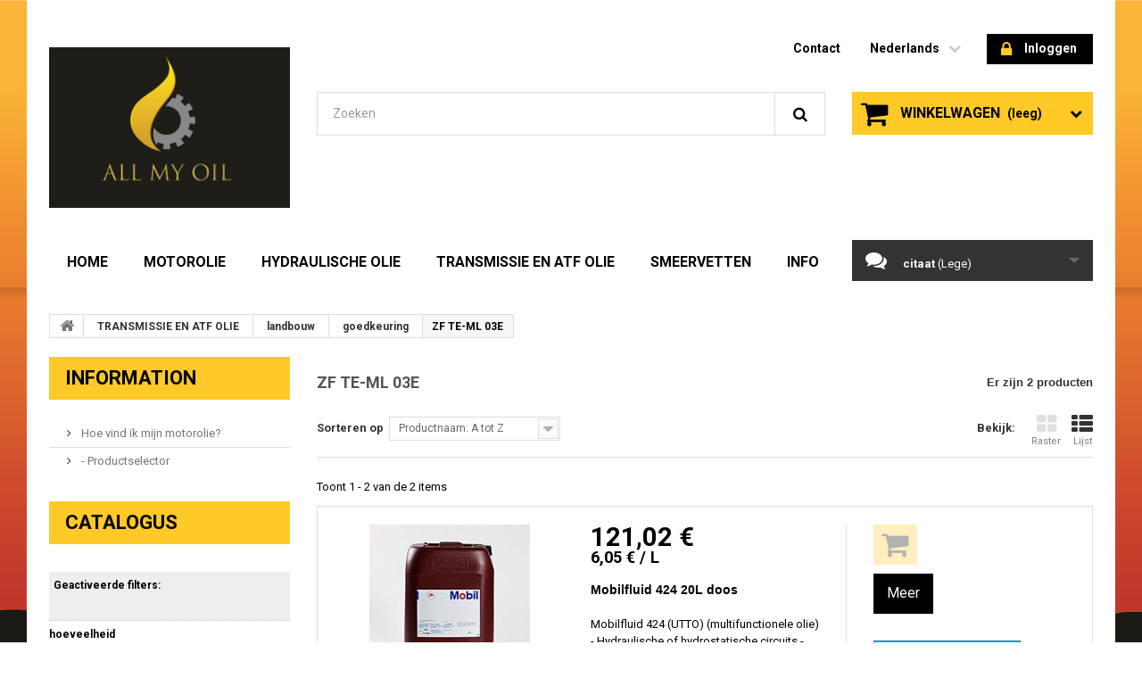

--- FILE ---
content_type: text/html; charset=utf-8
request_url: https://www.allmyoil.com/nl/649-zf-te-ml-03e
body_size: 21508
content:
<!DOCTYPE HTML>
<!--[if lt IE 7]> <html class="no-js lt-ie9 lt-ie8 lt-ie7" lang="nl-nl"><![endif]-->
<!--[if IE 7]><html class="no-js lt-ie9 lt-ie8 ie7" lang="nl-nl"><![endif]-->
<!--[if IE 8]><html class="no-js lt-ie9 ie8" lang="nl-nl"><![endif]-->
<!--[if gt IE 8]> <html class="no-js ie9" lang="nl-nl"><![endif]-->
<html lang="nl-nl">
	<head>
		<meta charset="utf-8" />
		<title>ZF TE-ML 03E - allmyoil</title>
						<meta name="generator" content="PrestaShop" />
		<meta name="robots" content="noindex,nofollow" />
		<meta name="viewport" content="width=device-width, minimum-scale=0.25, maximum-scale=1.6, initial-scale=1.0" />
		<meta name="apple-mobile-web-app-capable" content="yes" />
		<link rel="icon" type="image/vnd.microsoft.icon" href="/img/favicon.ico?1640632859" />
		<link rel="shortcut icon" type="image/x-icon" href="/img/favicon.ico?1640632859" />
									<link rel="stylesheet" href="/themes/specialdev202-bootstrap/css/global.css" type="text/css" media="all" />
							<link rel="stylesheet" href="/themes/specialdev202-bootstrap/css/autoload/custom.css" type="text/css" media="all" />
							<link rel="stylesheet" href="/themes/specialdev202-bootstrap/css/autoload/highdpi.css" type="text/css" media="all" />
							<link rel="stylesheet" href="/themes/specialdev202-bootstrap/css/autoload/responsive-tables.css" type="text/css" media="all" />
							<link rel="stylesheet" href="/themes/specialdev202-bootstrap/css/autoload/uniform.default.css" type="text/css" media="all" />
							<link rel="stylesheet" href="/themes/specialdev202-bootstrap/css/product_list.css" type="text/css" media="all" />
							<link rel="stylesheet" href="/themes/specialdev202-bootstrap/css/category.css" type="text/css" media="all" />
							<link rel="stylesheet" href="/themes/specialdev202-bootstrap/css/scenes.css" type="text/css" media="all" />
							<link rel="stylesheet" href="/themes/specialdev202-bootstrap/css/modules/blockcart/blockcart.css" type="text/css" media="all" />
							<link rel="stylesheet" href="/js/jquery/plugins/bxslider/jquery.bxslider.css" type="text/css" media="all" />
							<link rel="stylesheet" href="/themes/specialdev202-bootstrap/css/modules/blockcategories/blockcategories.css" type="text/css" media="all" />
							<link rel="stylesheet" href="/themes/specialdev202-bootstrap/css/modules/blockcurrencies/blockcurrencies.css" type="text/css" media="all" />
							<link rel="stylesheet" href="/themes/specialdev202-bootstrap/css/modules/blocklanguages/blocklanguages.css" type="text/css" media="all" />
							<link rel="stylesheet" href="/js/jquery/ui/themes/base/jquery.ui.core.css" type="text/css" media="all" />
							<link rel="stylesheet" href="/js/jquery/ui/themes/base/jquery.ui.slider.css" type="text/css" media="all" />
							<link rel="stylesheet" href="/js/jquery/ui/themes/base/jquery.ui.theme.css" type="text/css" media="all" />
							<link rel="stylesheet" href="/themes/specialdev202-bootstrap/css/modules/blocklayered/blocklayered.css" type="text/css" media="all" />
							<link rel="stylesheet" href="/themes/specialdev202-bootstrap/css/modules/blocknewsletter/blocknewsletter.css" type="text/css" media="all" />
							<link rel="stylesheet" href="/themes/specialdev202-bootstrap/css/modules/blocksearch/blocksearch.css" type="text/css" media="all" />
							<link rel="stylesheet" href="/js/jquery/plugins/autocomplete/jquery.autocomplete.css" type="text/css" media="all" />
							<link rel="stylesheet" href="/themes/specialdev202-bootstrap/css/modules/blocktags/blocktags.css" type="text/css" media="all" />
							<link rel="stylesheet" href="/themes/specialdev202-bootstrap/css/modules/blocktopmenu/css/blocktopmenu.css" type="text/css" media="all" />
							<link rel="stylesheet" href="/themes/specialdev202-bootstrap/css/modules/blocktopmenu/css/superfish-modified.css" type="text/css" media="all" />
							<link rel="stylesheet" href="/themes/specialdev202-bootstrap/css/modules/blockuserinfo/blockuserinfo.css" type="text/css" media="all" />
							<link rel="stylesheet" href="/themes/specialdev202-bootstrap/css/modules/blockpermanentlinks/blockpermanentlinks.css" type="text/css" media="all" />
							<link rel="stylesheet" href="/modules/sdthemeconfigurator/views/css/hooks.css" type="text/css" media="all" />
							<link rel="stylesheet" href="/modules/sdthemeeditor/views/css/front/sdthemeeditor_s_1.css" type="text/css" media="all" />
							<link rel="stylesheet" href="/modules/paypal/views/css/paypal.css" type="text/css" media="all" />
							<link rel="stylesheet" href="/modules/askforaquotepro/views/css/front.css" type="text/css" media="all" />
							<link rel="stylesheet" href="/modules/askforaquotepro/views/css/reset.css" type="text/css" media="all" />
										<script type="text/javascript">
var CUSTOMIZE_TEXTFIELD = 1;
var FancyboxI18nClose = 'Sluiten';
var FancyboxI18nNext = 'Volgende';
var FancyboxI18nPrev = 'Vorige';
var ajax_allowed = true;
var ajaxsearch = true;
var baseDir = 'https://www.allmyoil.com/';
var baseUri = 'https://www.allmyoil.com/';
var blocklayeredSliderName = {"price":"prijs","weight":"gewicht"};
var blocksearch_type = 'top';
var catalogMode = 0;
var comparator_max_item = 0;
var comparedProductsIds = [];
var contentOnly = false;
var currency = {"id":2,"name":"Euro","iso_code":"EUR","iso_code_num":"978","sign":"\u20ac","blank":"1","conversion_rate":"1.000000","deleted":"0","format":"2","decimals":"1","active":"1","prefix":"","suffix":" \u20ac","id_shop_list":null,"force_id":false};
var currencyBlank = 1;
var currencyFormat = 2;
var currencyRate = 1;
var currencySign = '€';
var customizationIdMessage = 'Aanpassing #';
var delete_txt = 'Verwijder';
var displayList = true;
var filters = [{"type_lite":"id_attribute_group","type":"id_attribute_group","id_key":1,"name":"hoeveelheid ","is_color_group":false,"values":{"11":{"color":"","name":"20 liter","nbr":2,"url_name":"20-liter","meta_title":"","link":"https:\/\/www.allmyoil.com\/nl\/649-zf-te-ml-03e#hoeveelheid-20_liter","rel":""}},"url_name":"hoeveelheid","meta_title":"","filter_show_limit":"0","filter_type":"0"},{"type_lite":"manufacturer","type":"manufacturer","id_key":0,"name":"Fabrikant","values":{"17":{"name":"Mobil fluid","nbr":"2","link":"https:\/\/www.allmyoil.com\/nl\/649-zf-te-ml-03e#fabrikant-mobil_fluid","rel":"nofollow"}},"filter_show_limit":"0","filter_type":"0"},{"type_lite":"quantity","type":"quantity","id_key":0,"name":"Beschikbaar","values":[{"name":"Niet beschikbaar","nbr":2,"link":"https:\/\/www.allmyoil.com\/nl\/649-zf-te-ml-03e#beschikbaar-niet_beschikbaar","rel":"nofollow"},{"name":"Op voorraad","nbr":0,"link":"https:\/\/www.allmyoil.com\/nl\/649-zf-te-ml-03e#beschikbaar-op_voorraad","rel":"nofollow"}],"filter_show_limit":"0","filter_type":"0"},{"type_lite":"price","type":"price","id_key":0,"name":"Prijs","slider":true,"max":"157","min":"103","values":{"1":"157","0":"103"},"unit":"\u20ac","format":"2","filter_show_limit":"0","filter_type":"0"}];
var freeProductTranslation = 'Gratis!';
var freeShippingTranslation = 'Gratis verzending!';
var generated_date = 1766102459;
var hasDeliveryAddress = false;
var id_lang = 4;
var img_dir = 'https://www.allmyoil.com/themes/specialdev202-bootstrap/img/';
var instantsearch = false;
var isGuest = 0;
var isLogged = 0;
var isMobile = false;
var max_item = 'U kunt niet meer dan 0 producten aan de productvergelijking toevoegen';
var messagingEnabled = 1;
var min_item = 'Selecteer minstens één product';
var page_name = 'category';
var param_product_url = '#';
var placeholder_blocknewsletter = 'Voer uw e-mail in';
var priceDisplayMethod = 0;
var priceDisplayPrecision = 2;
var quickView = false;
var quotesCart = 'https://www.allmyoil.com/nl/module/askforaquotepro/QuotesCart';
var removingLinkText = 'Verwijder dit product uit mijn winkelwagen';
var request = 'https://www.allmyoil.com/nl/649-zf-te-ml-03e';
var roundMode = 2;
var search_url = 'https://www.allmyoil.com/nl/search';
var static_token = 'e74fcf001d86ab83902045f109c35d4a';
var terms_page = 0;
var toBeDetermined = 'Te bepalen';
var token = '894054b296b1fdc09956db535461b2e3';
var usingSecureMode = true;
</script>

						<script type="text/javascript" src="/js/jquery/jquery-1.11.0.min.js"></script>
						<script type="text/javascript" src="/js/jquery/jquery-migrate-1.2.1.min.js"></script>
						<script type="text/javascript" src="/js/jquery/plugins/jquery.easing.js"></script>
						<script type="text/javascript" src="/js/tools.js"></script>
						<script type="text/javascript" src="/themes/specialdev202-bootstrap/js/global.js"></script>
						<script type="text/javascript" src="/themes/specialdev202-bootstrap/js/autoload/10-bootstrap.min.js"></script>
						<script type="text/javascript" src="/themes/specialdev202-bootstrap/js/autoload/15-jquery.total-storage.min.js"></script>
						<script type="text/javascript" src="/themes/specialdev202-bootstrap/js/autoload/15-jquery.uniform-modified.js"></script>
						<script type="text/javascript" src="/themes/specialdev202-bootstrap/js/category.js"></script>
						<script type="text/javascript" src="/themes/specialdev202-bootstrap/js/modules/blockcart/ajax-cart.js"></script>
						<script type="text/javascript" src="/js/jquery/plugins/jquery.scrollTo.js"></script>
						<script type="text/javascript" src="/js/jquery/plugins/jquery.serialScroll.js"></script>
						<script type="text/javascript" src="/js/jquery/plugins/bxslider/jquery.bxslider.js"></script>
						<script type="text/javascript" src="/themes/specialdev202-bootstrap/js/tools/treeManagement.js"></script>
						<script type="text/javascript" src="/themes/specialdev202-bootstrap/js/modules/blocklayered/blocklayered.js"></script>
						<script type="text/javascript" src="/js/jquery/ui/jquery.ui.core.min.js"></script>
						<script type="text/javascript" src="/js/jquery/ui/jquery.ui.widget.min.js"></script>
						<script type="text/javascript" src="/js/jquery/ui/jquery.ui.mouse.min.js"></script>
						<script type="text/javascript" src="/js/jquery/ui/jquery.ui.slider.min.js"></script>
						<script type="text/javascript" src="/themes/specialdev202-bootstrap/js/modules/blocknewsletter/blocknewsletter.js"></script>
						<script type="text/javascript" src="/js/jquery/plugins/autocomplete/jquery.autocomplete.js"></script>
						<script type="text/javascript" src="/themes/specialdev202-bootstrap/js/modules/blocksearch/blocksearch.js"></script>
						<script type="text/javascript" src="/themes/specialdev202-bootstrap/js/modules/blocktopmenu/js/hoverIntent.js"></script>
						<script type="text/javascript" src="/themes/specialdev202-bootstrap/js/modules/blocktopmenu/js/superfish-modified.js"></script>
						<script type="text/javascript" src="/themes/specialdev202-bootstrap/js/modules/blocktopmenu/js/blocktopmenu.js"></script>
						<script type="text/javascript" src="/modules/askforaquotepro/views/js/front.js"></script>
						<script type="text/javascript" src="/modules/ganalytics/views/js/GoogleAnalyticActionLib.js"></script>
							<script defer type="text/javascript">/*
 *
 *  2007-2024 PayPal
 *
 *  NOTICE OF LICENSE
 *
 *  This source file is subject to the Academic Free License (AFL 3.0)
 *  that is bundled with this package in the file LICENSE.txt.
 *  It is also available through the world-wide-web at this URL:
 *  http://opensource.org/licenses/afl-3.0.php
 *  If you did not receive a copy of the license and are unable to
 *  obtain it through the world-wide-web, please send an email
 *  to license@prestashop.com so we can send you a copy immediately.
 *
 *  DISCLAIMER
 *
 *  Do not edit or add to this file if you wish to upgrade PrestaShop to newer
 *  versions in the future. If you wish to customize PrestaShop for your
 *  needs please refer to http://www.prestashop.com for more information.
 *
 *  @author 2007-2024 PayPal
 *  @author 202 ecommerce <tech@202-ecommerce.com>
 *  @copyright PayPal
 *  @license http://opensource.org/licenses/osl-3.0.php Open Software License (OSL 3.0)
 *
 */


    

function updateFormDatas()
{
	var nb = $('#quantity_wanted').val();
	var id = $('#idCombination').val();

	$('.paypal_payment_form input[name=quantity]').val(nb);
	$('.paypal_payment_form input[name=id_p_attr]').val(id);
}
	
$(document).ready( function() {
    
		var baseDirPP = baseDir.replace('http:', 'https:');
		
	if($('#in_context_checkout_enabled').val() != 1)
	{
        $(document).on('click','#payment_paypal_express_checkout', function() {
			$('#paypal_payment_form_cart').submit();
			return false;
		});
	}


	var jquery_version = $.fn.jquery.split('.');
	if(jquery_version[0]>=1 && jquery_version[1] >= 7)
	{
		$('body').on('submit',".paypal_payment_form", function () {
			updateFormDatas();
		});
	}
	else {
		$('.paypal_payment_form').live('submit', function () {
			updateFormDatas();
		});
	}

	function displayExpressCheckoutShortcut() {
		var id_product = $('input[name="id_product"]').val();
		var id_product_attribute = $('input[name="id_product_attribute"]').val();
		$.ajax({
			type: "GET",
			url: baseDirPP+'/modules/paypal/express_checkout/ajax.php',
			data: { get_qty: "1", id_product: id_product, id_product_attribute: id_product_attribute },
			cache: false,
			success: function(result) {
				if (result == '1') {
					$('#container_express_checkout').slideDown();
				} else {
					$('#container_express_checkout').slideUp();
				}
				return true;
			}
		});
	}

	$('select[name^="group_"]').change(function () {
		setTimeout(function(){displayExpressCheckoutShortcut()}, 500);
	});

	$('.color_pick').click(function () {
		setTimeout(function(){displayExpressCheckoutShortcut()}, 500);
	});

    if($('body#product').length > 0) {
        setTimeout(function(){displayExpressCheckoutShortcut()}, 500);
    }
	
	
			

	var modulePath = 'modules/paypal';
	var subFolder = '/integral_evolution';

	var fullPath = baseDirPP + modulePath + subFolder;
	var confirmTimer = false;
		
	if ($('form[target="hss_iframe"]').length == 0) {
		if ($('select[name^="group_"]').length > 0)
			displayExpressCheckoutShortcut();
		return false;
	} else {
		checkOrder();
	}

	function checkOrder() {
		if(confirmTimer == false)
			confirmTimer = setInterval(getOrdersCount, 1000);
	}

	});


</script>
<script type="text/javascript">
    var quotesCartEmpty  = "Uw offerte is leeg";
</script>


			<script type="text/javascript">
				(window.gaDevIds=window.gaDevIds||[]).push('d6YPbH');
				(function(i,s,o,g,r,a,m){i['GoogleAnalyticsObject']=r;i[r]=i[r]||function(){
				(i[r].q=i[r].q||[]).push(arguments)},i[r].l=1*new Date();a=s.createElement(o),
				m=s.getElementsByTagName(o)[0];a.async=1;a.src=g;m.parentNode.insertBefore(a,m)
				})(window,document,'script','//www.google-analytics.com/analytics.js','ga');
				ga('create', 'UA-127152113-1', 'auto');
				ga('require', 'ec');</script>
		<link rel="stylesheet" href="https://fonts.googleapis.com/css?family=Roboto:400,700&amp;subset=latin,latin-ext" type="text/css" media="all" />
		<!--[if IE 8]>
		<script src="https://oss.maxcdn.com/libs/html5shiv/3.7.0/html5shiv.js"></script>
		<script src="https://oss.maxcdn.com/libs/respond.js/1.3.0/respond.min.js"></script>
		<![endif]-->
	</head>
	<body id="category" class="category category-649 category-zf-te-ml-03e show-left-column hide-right-column lang_nl">
					<div id="page">
			<div class="header-container">
				<header id="header">
																										<div class="nav">
							<div class="container">
								<div class="row">
									<nav></nav>
								</div>
							</div>
						</div>
										<div>
						<div class="container">
							<div class="row">
								<div id="header_logo">
	<a href="https://www.allmyoil.com/" title="allmyoil">
		<img class="logo img-responsive" src="https://www.allmyoil.com/img/allmyoil-logo_mobile-1505589294.jpg?1640632859" alt="allmyoil" width="1200" height="800"/>
	</a>
</div><!-- Block user information module TOP  -->
<div class="header_user_info">
			<a class="login" href="https://www.allmyoil.com/nl/my-account" rel="nofollow" title="Aanloggen bij Uw klantenrekening">
			<i class="icon-lock"></i>
			Inloggen
		</a>
	</div>
<!-- /Block usmodule TOP --><!-- Block languages module -->
	<div id="languages-block-top" class="languages-block">
																								<div class="current">
					<span>Nederlands</span>
				</div>
							<ul id="first-languages" class="languages-block_ul toogle_content">
							<li >
																				<a href="https://www.allmyoil.com/en/649-zf-te-ml-03e" title="English (English)">
															<span>English</span>
									</a>
								</li>
							<li >
																				<a href="https://www.allmyoil.com/de/649-zf-te-ml-03e" title="Deutsch (German)">
															<span>Deutsch</span>
									</a>
								</li>
							<li >
																				<a href="https://www.allmyoil.com/fr/649-zf-te-ml-03e" title="Français (French)">
															<span>Français</span>
									</a>
								</li>
							<li class="selected">
										<span>Nederlands</span>
								</li>
					</ul>
	</div>
<!-- /Block languages module -->
<!-- Block permanent links module HEADER -->
<ul id="header_links">
	<li id="header_link_contact"><a href="https://www.allmyoil.com/nl/contact-us" title="contact">contact</a></li>
</ul>
<!-- /Block permanent links module HEADER -->
<!-- MODULE Block cart -->
<div class="no-class">
	<div class="shopping_cart">
		<a href="https://www.allmyoil.com/nl/order" title="Bekijk mijn winkelwagen" rel="nofollow">
			<b>Winkelwagen</b>
			<span class="ajax_cart_quantity unvisible">0</span>
			<span class="ajax_cart_product_txt unvisible">Product</span>
			<span class="ajax_cart_product_txt_s unvisible">Producten</span>
			<span class="ajax_cart_total unvisible">
							</span>
			<span class="ajax_cart_no_product">(leeg)</span>
					</a>
					<div class="cart_block block exclusive">
				<div class="block_content">
					<!-- block list of products -->
					<div class="cart_block_list">
												<p class="cart_block_no_products">
							Geen producten
						</p>
																		<div class="cart-prices">
							<div class="cart-prices-line first-line">
								<span class="price cart_block_shipping_cost ajax_cart_shipping_cost unvisible">
																			 Te bepalen																	</span>
								<span class="unvisible">
									Verzending
								</span>
							</div>
																						<div class="cart-prices-line">
									<span class="price cart_block_tax_cost ajax_cart_tax_cost">0,00 €</span>
									<span>BTW</span>
								</div>
														<div class="cart-prices-line last-line">
								<span class="price cart_block_total ajax_block_cart_total">0,00 €</span>
								<span>Totaal</span>
							</div>
															<p>
																	Prijzen zijn incl. btw
																</p>
													</div>
						<p class="cart-buttons">
							<a id="button_order_cart" class="btn btn-default button button-small" href="https://www.allmyoil.com/nl/order" title="Afrekenen" rel="nofollow">
								<span>
									Afrekenen<i class="icon-chevron-right right"></i>
								</span>
							</a>
						</p>
					</div>
				</div>
			</div><!-- .cart_block -->
			</div>
</div>

	<div id="layer_cart">
		<div class="clearfix">
			<div class="layer_cart_product col-xs-12 col-md-6">
				<span class="cross" title="Venster sluiten"></span>
				<span class="title">
					<i class="icon-check"></i>Het product is succesvol aan uw winkelwagen toegevoegd
				</span>
				<div class="product-image-container layer_cart_img">
				</div>
				<div class="layer_cart_product_info">
					<span id="layer_cart_product_title" class="product-name"></span>
					<span id="layer_cart_product_attributes"></span>
					<div>
						<strong class="dark">Aantal</strong>
						<span id="layer_cart_product_quantity"></span>
					</div>
					<div>
						<strong class="dark">Totaal</strong>
						<span id="layer_cart_product_price"></span>
					</div>
				</div>
			</div>
			<div class="layer_cart_cart col-xs-12 col-md-6">
				<span class="title">
					<!-- Plural Case [both cases are needed because page may be updated in Javascript] -->
					<span class="ajax_cart_product_txt_s  unvisible">
						Er zijn <span class="ajax_cart_quantity">0</span> artikelen in uw winkelwagen.
					</span>
					<!-- Singular Case [both cases are needed because page may be updated in Javascript] -->
					<span class="ajax_cart_product_txt ">
						Er is 1 artikel in uw winkelwagen.
					</span>
				</span>
				<div class="layer_cart_row">
					<strong class="dark">
						Totaal producten
																					(incl. btw)
																		</strong>
					<span class="ajax_block_products_total">
											</span>
				</div>

								<div class="layer_cart_row">
					<strong class="dark unvisible">
						Totaal verzendkosten&nbsp;(incl. btw)					</strong>
					<span class="ajax_cart_shipping_cost unvisible">
													 Te bepalen											</span>
				</div>
									<div class="layer_cart_row">
						<strong class="dark">BTW</strong>
						<span class="price cart_block_tax_cost ajax_cart_tax_cost">0,00 €</span>
					</div>
								<div class="layer_cart_row">
					<strong class="dark">
						Totaal
																					(incl. btw)
																		</strong>
					<span class="ajax_block_cart_total">
											</span>
				</div>
				<div class="button-container">
					<span class="continue btn btn-default button exclusive-medium" title="Ga door met winkelen">
						<span>
							<i class="icon-chevron-left left"></i>Ga door met winkelen
						</span>
					</span>
					<a class="btn btn-default button button-medium"	href="https://www.allmyoil.com/nl/order" title="Doorgaan naar betalen" rel="nofollow">
						<span>
							Doorgaan naar betalen<i class="icon-chevron-right right"></i>
						</span>
					</a>
				</div>
			</div>
		</div>
		<div class="crossseling"></div>
	</div> <!-- #layer_cart -->
	<div class="layer_cart_overlay"></div>

<!-- /MODULE Block cart -->
<!-- Block search module TOP -->
<div id="search_block_top" class="clearfix">
	<form id="searchbox" method="get" action="//www.allmyoil.com/nl/search" >
		<input type="hidden" name="controller" value="search" />
		<input type="hidden" name="orderby" value="position" />
		<input type="hidden" name="orderway" value="desc" />
		<input class="search_query form-control" type="text" id="search_query_top" name="search_query" placeholder="Zoeken" value="" />
		<button type="submit" name="submit_search" class="btn btn-default button-search">
			<span>Zoeken</span>
		</button>
	</form>
</div>
<!-- /Block search module TOP -->	<!-- Menu -->
	<div id="block_top_menu" class="sf-contener clearfix col-lg-12">
		<div class="cat-title">Menu</div>
		<ul class="sf-menu clearfix menu-content">
			<li><a href="https://www.allmyoil.com/nl/" title="Home">Home</a><ul><li><a href="https://www.allmyoil.com/nl/3-motorolie" title="MOTOROLIE">MOTOROLIE</a><ul><li><a href="https://www.allmyoil.com/nl/4-auto" title="auto">auto</a><ul><li><a href="https://www.allmyoil.com/nl/5-goedkeuring" title="goedkeuring">goedkeuring</a><ul><li><a href="https://www.allmyoil.com/nl/6-vw-50100" title="VW 501.00">VW 501.00</a></li><li><a href="https://www.allmyoil.com/nl/11-bmw-ll-01" title="BMW LL 01">BMW LL 01</a></li><li><a href="https://www.allmyoil.com/nl/12-bmw-ll-04" title="BMW LL 04">BMW LL 04</a></li><li><a href="https://www.allmyoil.com/nl/13-chrysler-ms-11106" title="CHRYSLER MS-11106">CHRYSLER MS-11106</a></li><li><a href="https://www.allmyoil.com/nl/14-fiat-955535-m2" title="FIAT 9.55535-M2">FIAT 9.55535-M2</a></li><li><a href="https://www.allmyoil.com/nl/15-fiat-955535-n2" title="FIAT 9.55535-N2">FIAT 9.55535-N2</a></li><li><a href="https://www.allmyoil.com/nl/16-fiat-955535-z2" title="FIAT 9.55535-Z2">FIAT 9.55535-Z2</a></li><li><a href="https://www.allmyoil.com/nl/17-gm-ll-a-025" title="GM-LL-A-025">GM-LL-A-025</a></li><li><a href="https://www.allmyoil.com/nl/18-gm-ll-b-025" title="GM-LL-B-025">GM-LL-B-025</a></li><li><a href="https://www.allmyoil.com/nl/19-mb-2291" title="MB 229.1">MB 229.1</a></li><li><a href="https://www.allmyoil.com/nl/20-mb-2293" title="MB 229.3">MB 229.3</a></li><li><a href="https://www.allmyoil.com/nl/21-mb-22931" title="MB 229.31">MB 229.31</a></li><li><a href="https://www.allmyoil.com/nl/22-mb-2295" title="MB 229.5">MB 229.5</a></li><li><a href="https://www.allmyoil.com/nl/23-mb-22951" title="MB 229.51">MB 229.51</a></li><li><a href="https://www.allmyoil.com/nl/24-porsche-a40" title="PORSCHE A40">PORSCHE A40</a></li><li><a href="https://www.allmyoil.com/nl/25-porsche-c30" title="PORSCHE C30">PORSCHE C30</a></li><li><a href="https://www.allmyoil.com/nl/26-psa-b71-2290" title="PSA B71 2290">PSA B71 2290</a></li><li><a href="https://www.allmyoil.com/nl/27-psa-b71-2296" title="PSA B71 2296">PSA B71 2296</a></li><li><a href="https://www.allmyoil.com/nl/28-psa-b71-2297" title="PSA B71 2297">PSA B71 2297</a></li><li><a href="https://www.allmyoil.com/nl/29-rn-0700" title="RN 0700">RN 0700</a></li><li><a href="https://www.allmyoil.com/nl/30-rn-0710" title="RN 0710">RN 0710</a></li><li><a href="https://www.allmyoil.com/nl/31-rn-0720" title="RN 0720">RN 0720</a></li><li><a href="https://www.allmyoil.com/nl/32-vw-50101" title="VW 501.01">VW 501.01</a></li><li><a href="https://www.allmyoil.com/nl/33-vw-50200" title="VW 502.00">VW 502.00</a></li><li><a href="https://www.allmyoil.com/nl/34-vw-50300" title="VW 503.00">VW 503.00</a></li><li><a href="https://www.allmyoil.com/nl/35-vw-50301" title="VW 503.01">VW 503.01</a></li><li><a href="https://www.allmyoil.com/nl/36-vw-50400" title="VW 504.00">VW 504.00</a></li><li><a href="https://www.allmyoil.com/nl/37-vw-50500" title="VW 505.00">VW 505.00</a></li><li><a href="https://www.allmyoil.com/nl/38-vw-50501" title="VW 505.01">VW 505.01</a></li><li><a href="https://www.allmyoil.com/nl/39-vw-50600" title="VW 506.00">VW 506.00</a></li><li><a href="https://www.allmyoil.com/nl/40-vw-50601" title="VW 506.01">VW 506.01</a></li><li><a href="https://www.allmyoil.com/nl/41-vw-50700" title="VW 507.00">VW 507.00</a></li><li><a href="https://www.allmyoil.com/nl/42-wss-m2c913-c" title="WSS-M2C913-C">WSS-M2C913-C</a></li><li><a href="https://www.allmyoil.com/nl/43-wss-m2c913-d" title="WSS-M2C913-D">WSS-M2C913-D</a></li><li><a href="https://www.allmyoil.com/nl/44-wss-m2c-917-a" title="WSS-M2C-917-A">WSS-M2C-917-A</a></li><li><a href="https://www.allmyoil.com/nl/149-gm-dexos2" title="GM Dexos2">GM Dexos2</a></li><li><a href="https://www.allmyoil.com/nl/150-wss-m2c-920-a" title="WSS-M2C-920-A">WSS-M2C-920-A</a></li><li><a href="https://www.allmyoil.com/nl/154-psa-b71-2300" title="PSA B71 2300">PSA B71 2300</a></li><li><a href="https://www.allmyoil.com/nl/470-jaguar-stjlr035003" title="Jaguar STJLR.03.5003">Jaguar STJLR.03.5003</a></li><li><a href="https://www.allmyoil.com/nl/474-vw-50800" title="VW 508.00">VW 508.00</a></li><li><a href="https://www.allmyoil.com/nl/475-vw-50900" title="VW 509.00">VW 509.00</a></li><li><a href="https://www.allmyoil.com/nl/476-porsche-c20" title="PORSCHE C20">PORSCHE C20</a></li><li><a href="https://www.allmyoil.com/nl/477-mb-22971" title="MB 229.71">MB 229.71</a></li><li><a href="https://www.allmyoil.com/nl/478-jaguar-stjlr515122" title="Jaguar STJLR.51.5122">Jaguar STJLR.51.5122</a></li><li><a href="https://www.allmyoil.com/nl/482-mb-22952" title="MB 229.52">MB 229.52</a></li><li><a href="https://www.allmyoil.com/nl/486-fiat-955535-s3" title="FIAT 9.55535-S3">FIAT 9.55535-S3</a></li><li><a href="https://www.allmyoil.com/nl/487-mb-2265" title="MB 226.5">MB 226.5</a></li><li><a href="https://www.allmyoil.com/nl/883-mb-22651" title="MB 226.51">MB 226.51</a></li><li><a href="https://www.allmyoil.com/nl/884-jaguar-stjlr035006" title="Jaguar STJLR.03.5006">Jaguar STJLR.03.5006</a></li><li><a href="https://www.allmyoil.com/nl/885-gm-dexosd-licensed" title="GM DexosD Licensed">GM DexosD Licensed</a></li><li><a href="https://www.allmyoil.com/nl/888-wss-m2c948-b" title="WSS-M2C948-B">WSS-M2C948-B</a></li><li><a href="https://www.allmyoil.com/nl/889-psa-b71-2312" title="PSA B71 2312">PSA B71 2312</a></li><li><a href="https://www.allmyoil.com/nl/890-psa-b71-2302" title="PSA B71 2302">PSA B71 2302</a></li><li><a href="https://www.allmyoil.com/nl/891-jaguar-stjlr035007" title="Jaguar STJLR.03.5007">Jaguar STJLR.03.5007</a></li><li><a href="https://www.allmyoil.com/nl/892-wss-m2c950-a" title="WSS-M2C950-A">WSS-M2C950-A</a></li></ul></li><li><a href="https://www.allmyoil.com/nl/7-viscositeit" title="viscositeit">viscositeit</a><ul><li><a href="https://www.allmyoil.com/nl/8-5w30" title="5W30">5W30</a></li><li><a href="https://www.allmyoil.com/nl/45-0w-40" title="0W-40">0W-40</a></li><li><a href="https://www.allmyoil.com/nl/46-5w-40" title="5W-40">5W-40</a></li><li><a href="https://www.allmyoil.com/nl/47-10w-40" title="10W-40">10W-40</a></li><li><a href="https://www.allmyoil.com/nl/148-5w-50" title="5W-50">5W-50</a></li><li><a href="https://www.allmyoil.com/nl/151-0w-30" title="0W-30">0W-30</a></li><li><a href="https://www.allmyoil.com/nl/153-10w-60" title="10W-60">10W-60</a></li><li><a href="https://www.allmyoil.com/nl/155-15w-40" title="15W-40">15W-40</a></li><li><a href="https://www.allmyoil.com/nl/479-0w-20" title="0W-20">0W-20</a></li><li><a href="https://www.allmyoil.com/nl/886-0w-30" title="0W-30">0W-30</a></li><li><a href="https://www.allmyoil.com/nl/887-5w-20" title="5W-20">5W-20</a></li></ul></li><li><a href="https://www.allmyoil.com/nl/48-acea" title="ACEA">ACEA</a><ul><li><a href="https://www.allmyoil.com/nl/49-a3b3" title="A3/B3">A3/B3</a></li><li><a href="https://www.allmyoil.com/nl/50-a3b4" title="A3/B4">A3/B4</a></li><li><a href="https://www.allmyoil.com/nl/51-a5b5" title="A5/B5">A5/B5</a></li><li><a href="https://www.allmyoil.com/nl/52-c2" title="C2">C2</a></li><li><a href="https://www.allmyoil.com/nl/53-c3" title="C3">C3</a></li><li><a href="https://www.allmyoil.com/nl/54-c2c3" title="C2/C3">C2/C3</a></li><li><a href="https://www.allmyoil.com/nl/55-c4" title="C4">C4</a></li><li><a href="https://www.allmyoil.com/nl/152-a1b1" title="A1/B1">A1/B1</a></li><li><a href="https://www.allmyoil.com/nl/480-c5" title="C5">C5</a></li></ul></li><li><a href="https://www.allmyoil.com/nl/56-api" title="API">API</a><ul><li><a href="https://www.allmyoil.com/nl/57-cf" title="CF">CF</a><ul></ul></li><li><a href="https://www.allmyoil.com/nl/58-sj" title="SJ">SJ</a></li><li><a href="https://www.allmyoil.com/nl/59-sl" title="SL">SL</a></li><li><a href="https://www.allmyoil.com/nl/60-sm" title="SM">SM</a></li><li><a href="https://www.allmyoil.com/nl/61-sn" title="SN">SN</a></li><li><a href="https://www.allmyoil.com/nl/488-sn-plus" title="SN PLUS">SN PLUS</a></li></ul></li><li><a href="https://www.allmyoil.com/nl/772-automerken" title="Automerken">Automerken</a><ul><li><a href="https://www.allmyoil.com/nl/773-bmw" title="BMW">BMW</a><ul><li><a href="https://www.allmyoil.com/nl/795-benzine-van-de-nieuwste-generatie" title="Benzine van de nieuwste generatie">Benzine van de nieuwste generatie</a></li><li><a href="https://www.allmyoil.com/nl/796-benzine-met-roetfilters-fap" title="Benzine met roetfilters (FAP)">Benzine met roetfilters (FAP)</a></li><li><a href="https://www.allmyoil.com/nl/825-diesel-van-de-nieuwste-generatie" title="Diesel van de nieuwste generatie">Diesel van de nieuwste generatie</a></li><li><a href="https://www.allmyoil.com/nl/797-diesel-met-roetfilters-fap" title="Diesel met roetfilters (FAP)">Diesel met roetfilters (FAP)</a></li></ul></li><li><a href="https://www.allmyoil.com/nl/775-fiat" title="FIAT">FIAT</a><ul><li><a href="https://www.allmyoil.com/nl/798-benzine-van-de-nieuwste-generatie" title="Benzine van de nieuwste generatie">Benzine van de nieuwste generatie</a></li><li><a href="https://www.allmyoil.com/nl/799-benzine-met-roetfilters-fap" title="Benzine met roetfilters (FAP)">Benzine met roetfilters (FAP)</a></li><li><a href="https://www.allmyoil.com/nl/800-diesel-van-de-nieuwste-generatie" title="Diesel van de nieuwste generatie">Diesel van de nieuwste generatie</a></li><li><a href="https://www.allmyoil.com/nl/801-diesel-met-roetfilters-fap" title="Diesel met roetfilters (FAP)">Diesel met roetfilters (FAP)</a></li></ul></li><li><a href="https://www.allmyoil.com/nl/776-opel" title="OPEL">OPEL</a><ul><li><a href="https://www.allmyoil.com/nl/802-benzine-van-de-nieuwste-generatie" title="Benzine van de nieuwste generatie">Benzine van de nieuwste generatie</a></li><li><a href="https://www.allmyoil.com/nl/803-diesel-van-de-nieuwste-generatie" title="Diesel van de nieuwste generatie">Diesel van de nieuwste generatie</a></li><li><a href="https://www.allmyoil.com/nl/804-diesel-met-roetfilters-fap" title="Diesel met roetfilters (FAP)">Diesel met roetfilters (FAP)</a></li></ul></li><li><a href="https://www.allmyoil.com/nl/778-mercedes" title="MERCEDES">MERCEDES</a><ul><li><a href="https://www.allmyoil.com/nl/805-benzine-van-de-nieuwste-generatie" title="Benzine van de nieuwste generatie">Benzine van de nieuwste generatie</a></li><li><a href="https://www.allmyoil.com/nl/806-benzine-met-roetfilters-fap" title="Benzine met roetfilters (FAP)">Benzine met roetfilters (FAP)</a></li><li><a href="https://www.allmyoil.com/nl/807-diesel-van-de-nieuwste-generatie" title="Diesel van de nieuwste generatie">Diesel van de nieuwste generatie</a></li><li><a href="https://www.allmyoil.com/nl/808-diesel-met-roetfilters-fap" title="Diesel met roetfilters (FAP)">Diesel met roetfilters (FAP)</a></li></ul></li><li><a href="https://www.allmyoil.com/nl/779-porsche" title="PORSCHE">PORSCHE</a><ul><li><a href="https://www.allmyoil.com/nl/869-benzine-van-de-nieuwste-generatie" title="Benzine van de nieuwste generatie">Benzine van de nieuwste generatie</a></li><li><a href="https://www.allmyoil.com/nl/810-diesel-met-roetfilters-fap" title="Diesel met roetfilters (FAP)">Diesel met roetfilters (FAP)</a></li><li><a href="https://www.allmyoil.com/nl/882-benzine-met-roetfilters-fap" title="Benzine met roetfilters (FAP)">Benzine met roetfilters (FAP)</a></li></ul></li><li><a href="https://www.allmyoil.com/nl/780-peugeot" title="PEUGEOT">PEUGEOT</a><ul><li><a href="https://www.allmyoil.com/nl/812-diesel-van-de-nieuwste-generatie" title="Diesel van de nieuwste generatie">Diesel van de nieuwste generatie</a></li><li><a href="https://www.allmyoil.com/nl/813-diesel-met-roetfilters-fap" title="Diesel met roetfilters (FAP)">Diesel met roetfilters (FAP)</a></li><li><a href="https://www.allmyoil.com/nl/814-benzine-van-de-nieuwste-generatie" title="Benzine van de nieuwste generatie">Benzine van de nieuwste generatie</a></li><li><a href="https://www.allmyoil.com/nl/815-benzine-met-roetfilters-fap" title="Benzine met roetfilters (FAP)">Benzine met roetfilters (FAP)</a></li></ul></li><li><a href="https://www.allmyoil.com/nl/781-renault" title="RENAULT">RENAULT</a><ul><li><a href="https://www.allmyoil.com/nl/816-benzine-van-de-nieuwste-generatie-standaard" title="Benzine van de nieuwste generatie (standaard)">Benzine van de nieuwste generatie (standaard)</a></li><li><a href="https://www.allmyoil.com/nl/817-benzine-met-longlife" title="Benzine met longlife">Benzine met longlife</a></li><li><a href="https://www.allmyoil.com/nl/818-diesel-directe-injectie-zonder-roetfilters-fap-standaard-en-longlife" title="Diesel directe injectie zonder roetfilters (FAP) (standaard en Longlife)">Diesel directe injectie zonder roetfilters (FAP) (standaard en Longlife)</a></li><li><a href="https://www.allmyoil.com/nl/819-diesel-van-de-nieuwste-generatie-met-directe-injectie-met-roetfilters-fap-acea-c4" title="Diesel van de nieuwste generatie met directe injectie met roetfilters (FAP) (ACEA C4)">Diesel van de nieuwste generatie met directe injectie met roetfilters (FAP) (ACEA C4)</a></li></ul></li><li><a href="https://www.allmyoil.com/nl/782-vw" title="VW">VW</a><ul><li><a href="https://www.allmyoil.com/nl/820-benzine-meer-dan-20-jaar" title="Benzine (meer dan 20 jaar)  ">Benzine (meer dan 20 jaar)  </a></li><li><a href="https://www.allmyoil.com/nl/821-benzine-van-de-nieuwste-generatie" title="Benzine van de nieuwste generatie">Benzine van de nieuwste generatie</a></li><li><a href="https://www.allmyoil.com/nl/822-benzine-met-longlife" title="Benzine met longlife">Benzine met longlife</a></li><li><a href="https://www.allmyoil.com/nl/823-benzine-met-roetfilters-fap" title="Benzine met roetfilters (FAP)">Benzine met roetfilters (FAP)</a></li><li><a href="https://www.allmyoil.com/nl/824-diesel-meer-dan-20-jaar" title="Diesel (meer dan 20 jaar)   ">Diesel (meer dan 20 jaar)   </a></li><li><a href="https://www.allmyoil.com/nl/826-diesel-common-rail-longlife" title="Diesel Common rail: longlife">Diesel Common rail: longlife</a></li><li><a href="https://www.allmyoil.com/nl/827-diesel-verstuivers-pompen" title="Diesel verstuivers pompen">Diesel verstuivers pompen</a></li><li><a href="https://www.allmyoil.com/nl/828-diesel-met-roetfilters-fap" title="Diesel met roetfilters (FAP)">Diesel met roetfilters (FAP)</a></li></ul></li><li><a href="https://www.allmyoil.com/nl/783-audi" title="AUDI">AUDI</a><ul><li><a href="https://www.allmyoil.com/nl/829-benzine-meer-dan-20-jaar" title="Benzine (meer dan 20 jaar)  ">Benzine (meer dan 20 jaar)  </a></li><li><a href="https://www.allmyoil.com/nl/830-benzine-van-de-nieuwste-generatie" title="Benzine van de nieuwste generatie">Benzine van de nieuwste generatie</a></li><li><a href="https://www.allmyoil.com/nl/831-benzine-met-longlife" title="Benzine met longlife">Benzine met longlife</a></li><li><a href="https://www.allmyoil.com/nl/832-benzine-met-roetfilters-fap" title="Benzine met roetfilters (FAP)">Benzine met roetfilters (FAP)</a></li><li><a href="https://www.allmyoil.com/nl/833-diesel-meer-dan-20-jaar" title="Diesel (meer dan 20 jaar)   ">Diesel (meer dan 20 jaar)   </a></li><li><a href="https://www.allmyoil.com/nl/834-diesel-common-rail-longlife" title="Diesel Common rail: longlife">Diesel Common rail: longlife</a></li><li><a href="https://www.allmyoil.com/nl/835-diesel-verstuivers-pompen" title="Diesel verstuivers pompen">Diesel verstuivers pompen</a></li><li><a href="https://www.allmyoil.com/nl/836-diesel-met-roetfilters-fap" title="Diesel met roetfilters (FAP)">Diesel met roetfilters (FAP)</a></li></ul></li><li><a href="https://www.allmyoil.com/nl/784-seat" title="SEAT">SEAT</a><ul><li><a href="https://www.allmyoil.com/nl/837-benzine-meer-dan-20-jaar" title="Benzine (meer dan 20 jaar)  ">Benzine (meer dan 20 jaar)  </a></li><li><a href="https://www.allmyoil.com/nl/838-benzine-van-de-nieuwste-generatie" title="Benzine van de nieuwste generatie">Benzine van de nieuwste generatie</a></li><li><a href="https://www.allmyoil.com/nl/839-benzine-met-longlife" title="Benzine met longlife">Benzine met longlife</a></li><li><a href="https://www.allmyoil.com/nl/840-benzine-met-roetfilters-fap" title="Benzine met roetfilters (FAP)">Benzine met roetfilters (FAP)</a></li><li><a href="https://www.allmyoil.com/nl/841-diesel-meer-dan-20-jaar" title="Diesel (meer dan 20 jaar)   ">Diesel (meer dan 20 jaar)   </a></li><li><a href="https://www.allmyoil.com/nl/842-diesel-common-rail-longlife" title="Diesel Common rail: longlife">Diesel Common rail: longlife</a></li><li><a href="https://www.allmyoil.com/nl/843-diesel-verstuivers-pompen" title="Diesel verstuivers pompen">Diesel verstuivers pompen</a></li><li><a href="https://www.allmyoil.com/nl/844-diesel-met-roetfilters-fap" title="Diesel met roetfilters (FAP)">Diesel met roetfilters (FAP)</a></li></ul></li><li><a href="https://www.allmyoil.com/nl/785-skoda" title="SKODA">SKODA</a><ul><li><a href="https://www.allmyoil.com/nl/845-benzine-meer-dan-20-jaar" title="Benzine (meer dan 20 jaar)  ">Benzine (meer dan 20 jaar)  </a></li><li><a href="https://www.allmyoil.com/nl/846-benzine-van-de-nieuwste-generatie" title="Benzine van de nieuwste generatie">Benzine van de nieuwste generatie</a></li><li><a href="https://www.allmyoil.com/nl/847-benzine-met-longlife" title="Benzine met longlife">Benzine met longlife</a></li><li><a href="https://www.allmyoil.com/nl/848-benzine-met-roetfilters-fap" title="Benzine met roetfilters (FAP)">Benzine met roetfilters (FAP)</a></li><li><a href="https://www.allmyoil.com/nl/849-diesel-meer-dan-20-jaar" title="Diesel (meer dan 20 jaar)   ">Diesel (meer dan 20 jaar)   </a></li><li><a href="https://www.allmyoil.com/nl/850-diesel-common-rail-longlife" title="Diesel Common rail: longlife">Diesel Common rail: longlife</a></li><li><a href="https://www.allmyoil.com/nl/851-diesel-verstuivers-pompen" title="Diesel verstuivers pompen">Diesel verstuivers pompen</a></li><li><a href="https://www.allmyoil.com/nl/852-diesel-met-roetfilters-fap" title="Diesel met roetfilters (FAP)">Diesel met roetfilters (FAP)</a></li></ul></li><li><a href="https://www.allmyoil.com/nl/786-ford" title="FORD">FORD</a><ul><li><a href="https://www.allmyoil.com/nl/853-benzine-van-de-nieuwste-generatie" title="Benzine van de nieuwste generatie">Benzine van de nieuwste generatie</a></li><li><a href="https://www.allmyoil.com/nl/854-benzine-met-roetfilters-fap" title="Benzine met roetfilters (FAP)">Benzine met roetfilters (FAP)</a></li><li><a href="https://www.allmyoil.com/nl/855-diesel-van-de-nieuwste-generatie" title="Diesel van de nieuwste generatie">Diesel van de nieuwste generatie</a></li><li><a href="https://www.allmyoil.com/nl/856-diesel-met-roetfilters-fap" title="Diesel met roetfilters (FAP)">Diesel met roetfilters (FAP)</a></li></ul></li><li><a href="https://www.allmyoil.com/nl/787-andere-merken" title="ANDERE MERKEN">ANDERE MERKEN</a></li><li><a href="https://www.allmyoil.com/nl/788-citroen" title="CITROEN">CITROEN</a><ul><li><a href="https://www.allmyoil.com/nl/857-benzine-van-de-nieuwste-generatie" title="Benzine van de nieuwste generatie">Benzine van de nieuwste generatie</a></li><li><a href="https://www.allmyoil.com/nl/858-benzine-met-roetfilters-fap" title="Benzine met roetfilters (FAP)">Benzine met roetfilters (FAP)</a></li><li><a href="https://www.allmyoil.com/nl/859-diesel-van-de-nieuwste-generatie" title="Diesel van de nieuwste generatie">Diesel van de nieuwste generatie</a></li><li><a href="https://www.allmyoil.com/nl/860-diesel-met-roetfilters-fap" title="Diesel met roetfilters (FAP)">Diesel met roetfilters (FAP)</a></li></ul></li><li><a href="https://www.allmyoil.com/nl/789-alfa-romeo" title="ALFA ROMEO">ALFA ROMEO</a><ul><li><a href="https://www.allmyoil.com/nl/861-benzine-van-de-nieuwste-generatie" title="Benzine van de nieuwste generatie">Benzine van de nieuwste generatie</a></li><li><a href="https://www.allmyoil.com/nl/862-benzine-met-roetfilters-fap" title="Benzine met roetfilters (FAP)">Benzine met roetfilters (FAP)</a></li><li><a href="https://www.allmyoil.com/nl/863-diesel-van-de-nieuwste-generatie" title="Diesel van de nieuwste generatie">Diesel van de nieuwste generatie</a></li><li><a href="https://www.allmyoil.com/nl/864-diesel-met-roetfilters-fap" title="Diesel met roetfilters (FAP)">Diesel met roetfilters (FAP)</a></li></ul></li><li><a href="https://www.allmyoil.com/nl/790-lancia" title="LANCIA">LANCIA</a><ul><li><a href="https://www.allmyoil.com/nl/865-benzine-van-de-nieuwste-generatie" title="Benzine van de nieuwste generatie">Benzine van de nieuwste generatie</a></li><li><a href="https://www.allmyoil.com/nl/866-benzine-met-roetfilters-fap" title="Benzine met roetfilters (FAP)">Benzine met roetfilters (FAP)</a></li><li><a href="https://www.allmyoil.com/nl/867-diesel-van-de-nieuwste-generatie" title="Diesel van de nieuwste generatie">Diesel van de nieuwste generatie</a></li><li><a href="https://www.allmyoil.com/nl/868-diesel-met-roetfilters-fap" title="Diesel met roetfilters (FAP)">Diesel met roetfilters (FAP)</a></li></ul></li><li><a href="https://www.allmyoil.com/nl/791-toyota" title="TOYOTA">TOYOTA</a><ul><li><a href="https://www.allmyoil.com/nl/870-benzine-van-de-nieuwste-generatie" title="Benzine van de nieuwste generatie">Benzine van de nieuwste generatie</a></li><li><a href="https://www.allmyoil.com/nl/871-benzine-met-roetfilters-fap" title="Benzine met roetfilters (FAP)">Benzine met roetfilters (FAP)</a></li><li><a href="https://www.allmyoil.com/nl/872-diesel-van-de-nieuwste-generatie" title="Diesel van de nieuwste generatie">Diesel van de nieuwste generatie</a></li><li><a href="https://www.allmyoil.com/nl/873-diesel-met-roetfilters-fap" title="Diesel met roetfilters (FAP)">Diesel met roetfilters (FAP)</a></li></ul></li><li><a href="https://www.allmyoil.com/nl/792-nissan" title="NISSAN">NISSAN</a><ul><li><a href="https://www.allmyoil.com/nl/874-benzine-van-de-nieuwste-generatie-standaard" title="Benzine van de nieuwste generatie (standaard)">Benzine van de nieuwste generatie (standaard)</a></li><li><a href="https://www.allmyoil.com/nl/875-benzine-met-longlife" title="Benzine met longlife">Benzine met longlife</a></li><li><a href="https://www.allmyoil.com/nl/876-diesel-directe-injectie-zonder-roetfilters-fap-standaard-en-longlife" title="Diesel directe injectie zonder roetfilters (FAP) (standaard en Longlife)">Diesel directe injectie zonder roetfilters (FAP) (standaard en Longlife)</a></li><li><a href="https://www.allmyoil.com/nl/877-diesel-van-de-nieuwste-generatie-met-directe-injectie-met-roetfilters-fap-acea-c4" title="Diesel van de nieuwste generatie met directe injectie met roetfilters (FAP) (ACEA C4)">Diesel van de nieuwste generatie met directe injectie met roetfilters (FAP) (ACEA C4)</a></li></ul></li><li><a href="https://www.allmyoil.com/nl/793-dacia" title="DACIA">DACIA</a><ul><li><a href="https://www.allmyoil.com/nl/878-benzine-van-de-nieuwste-generatie-standaard" title="Benzine van de nieuwste generatie (standaard)">Benzine van de nieuwste generatie (standaard)</a></li><li><a href="https://www.allmyoil.com/nl/879-benzine-met-longlife" title="Benzine met longlife">Benzine met longlife</a></li><li><a href="https://www.allmyoil.com/nl/880-diesel-directe-injectie-zonder-roetfilters-fap-standaard-en-longlife" title="Diesel directe injectie zonder roetfilters (FAP) (standaard en Longlife)">Diesel directe injectie zonder roetfilters (FAP) (standaard en Longlife)</a></li><li><a href="https://www.allmyoil.com/nl/881-diesel-van-de-nieuwste-generatie-met-directe-injectie-met-roetfilters-fap-acea-c4" title="Diesel van de nieuwste generatie met directe injectie met roetfilters (FAP) (ACEA C4)">Diesel van de nieuwste generatie met directe injectie met roetfilters (FAP) (ACEA C4)</a></li></ul></li></ul></li></ul></li><li><a href="https://www.allmyoil.com/nl/9-motorfietsen" title="motorfietsen">motorfietsen</a><ul><li><a href="https://www.allmyoil.com/nl/67-api" title="API">API</a><ul><li><a href="https://www.allmyoil.com/nl/71-tc" title="TC">TC</a></li><li><a href="https://www.allmyoil.com/nl/72-sn" title="SN">SN</a></li><li><a href="https://www.allmyoil.com/nl/73-sm" title="SM">SM</a></li><li><a href="https://www.allmyoil.com/nl/74-sl" title="SL">SL</a></li><li><a href="https://www.allmyoil.com/nl/75-sj" title="SJ">SJ</a></li><li><a href="https://www.allmyoil.com/nl/473-sh" title="SH">SH</a></li></ul></li><li><a href="https://www.allmyoil.com/nl/68-iso" title="ISO">ISO</a><ul><li><a href="https://www.allmyoil.com/nl/76-e-gc" title="E-GC">E-GC</a></li><li><a href="https://www.allmyoil.com/nl/77-e-gd" title="E-GD">E-GD</a></li></ul></li><li><a href="https://www.allmyoil.com/nl/69-jaso" title="JASO">JASO</a><ul><li><a href="https://www.allmyoil.com/nl/78-fc" title="FC">FC</a></li><li><a href="https://www.allmyoil.com/nl/79-fd" title="FD">FD</a></li><li><a href="https://www.allmyoil.com/nl/80-ma" title="MA">MA</a></li><li><a href="https://www.allmyoil.com/nl/471-ma-2011" title="MA 2011">MA 2011</a></li><li><a href="https://www.allmyoil.com/nl/472-ma2-2011" title="MA2 2011">MA2 2011</a></li></ul></li><li><a href="https://www.allmyoil.com/nl/70-sae" title="SAE">SAE</a><ul><li><a href="https://www.allmyoil.com/nl/81-grade-1" title="GRADE 1">GRADE 1</a></li><li><a href="https://www.allmyoil.com/nl/82-grade-2" title="GRADE 2">GRADE 2</a></li></ul></li></ul></li><li><a href="https://www.allmyoil.com/nl/10-industriele-en-commerciele-voertuigen" title="industriële en commerciële voertuigen">industriële en commerciële voertuigen</a><ul><li><a href="https://www.allmyoil.com/nl/83-goedkeuring" title="goedkeuring">goedkeuring</a><ul><li><a href="https://www.allmyoil.com/nl/101-caterpillar-ecf-3" title="CATERPILLAR ECF-3">CATERPILLAR ECF-3</a></li><li><a href="https://www.allmyoil.com/nl/102-cummins-ces-20081" title="CUMMINS CES 20081">CUMMINS CES 20081</a></li><li><a href="https://www.allmyoil.com/nl/103-daf-extended-drain" title="DAF EXTENDED DRAIN">DAF EXTENDED DRAIN</a></li><li><a href="https://www.allmyoil.com/nl/104-fors-wss-m2c171-e" title="FORS WSS-M2C171-E">FORS WSS-M2C171-E</a></li><li><a href="https://www.allmyoil.com/nl/105-scania-low-ash" title="SCANIA LOW ASH">SCANIA LOW ASH</a></li><li><a href="https://www.allmyoil.com/nl/106-mb-22831" title="MB 228.31">MB 228.31</a></li><li><a href="https://www.allmyoil.com/nl/107-mb-22851" title="MB 228.51">MB 228.51</a></li><li><a href="https://www.allmyoil.com/nl/108-mb-23528" title="MB 235.28">MB 235.28</a></li><li><a href="https://www.allmyoil.com/nl/109-man-m-3271-1" title="MAN M 3271-1">MAN M 3271-1</a></li><li><a href="https://www.allmyoil.com/nl/110-man-m-3477" title="MAN M 3477">MAN M 3477</a></li><li><a href="https://www.allmyoil.com/nl/111-man-m-3677" title="MAN M 3677">MAN M 3677</a></li><li><a href="https://www.allmyoil.com/nl/112-volvo-vds-3" title="VOLVO VDS-3">VOLVO VDS-3</a></li><li><a href="https://www.allmyoil.com/nl/113-volvo-vds-4" title="VOLVO VDS-4">VOLVO VDS-4</a></li><li><a href="https://www.allmyoil.com/nl/114-voith-retarder-oil-class-b" title="VOITH RETARDER OIL CLASS B">VOITH RETARDER OIL CLASS B</a></li><li><a href="https://www.allmyoil.com/nl/115-deutz-dqc-iv-10-la" title="DEUTZ DQC IV-10 LA">DEUTZ DQC IV-10 LA</a></li><li><a href="https://www.allmyoil.com/nl/116-detroit-fluids-specification-93k218" title="DETROIT FLUIDS SPECIFICATION 93K218">DETROIT FLUIDS SPECIFICATION 93K218</a></li><li><a href="https://www.allmyoil.com/nl/117-mack-eo-o-premium-plus" title="MACK EO-O PREMIUM PLUS">MACK EO-O PREMIUM PLUS</a></li><li><a href="https://www.allmyoil.com/nl/118-mtu-oil-category-31" title="MTU OIL CATEGORY 3.1">MTU OIL CATEGORY 3.1</a></li><li><a href="https://www.allmyoil.com/nl/119-renault-truck-rld-2" title="RENAULT TRUCK RLD-2">RENAULT TRUCK RLD-2</a></li><li><a href="https://www.allmyoil.com/nl/120-renault-truck-rld-3" title="RENAULT TRUCK RLD-3">RENAULT TRUCK RLD-3</a></li><li><a href="https://www.allmyoil.com/nl/121-scania-ldf-4" title="SCANIA LDF-4">SCANIA LDF-4</a></li><li><a href="https://www.allmyoil.com/nl/122-avtodisel-yamz-6-12" title="AVTODISEL YAMZ-6-12">AVTODISEL YAMZ-6-12</a></li><li><a href="https://www.allmyoil.com/nl/156-cummins-ces-20078" title="CUMMINS CES 20078">CUMMINS CES 20078</a></li><li><a href="https://www.allmyoil.com/nl/157-cummins-ces-20077" title="CUMMINS CES 20077">CUMMINS CES 20077</a></li><li><a href="https://www.allmyoil.com/nl/158-cummins-ces-20076" title="CUMMINS CES 20076">CUMMINS CES 20076</a></li><li><a href="https://www.allmyoil.com/nl/159-ford-wss-m2c171-d" title="FORD WSS-M2C171-D">FORD WSS-M2C171-D</a></li><li><a href="https://www.allmyoil.com/nl/160-renault-trucks-rxd" title="RENAULT TRUCKS RXD">RENAULT TRUCKS RXD</a></li><li><a href="https://www.allmyoil.com/nl/161-global-dhd-1" title="GLOBAL DHD-1">GLOBAL DHD-1</a></li><li><a href="https://www.allmyoil.com/nl/162-isuzu-deo-wo-dpd-equipped-vehicles" title="ISUZU DEO (w/o DPD equipped vehicles)">ISUZU DEO (w/o DPD equipped vehicles)</a></li><li><a href="https://www.allmyoil.com/nl/163-detroit-fluids-specification-93k214" title="Detroit Fluids Specification 93K214">Detroit Fluids Specification 93K214</a></li><li><a href="https://www.allmyoil.com/nl/164-mb-2285" title="MB 228.5">MB 228.5</a></li><li><a href="https://www.allmyoil.com/nl/165-volvo-vds-2" title="VOLVO VDS-2">VOLVO VDS-2</a></li><li><a href="https://www.allmyoil.com/nl/170-caterpillar-ecf-1-a" title="Caterpillar ECF-1-A">Caterpillar ECF-1-A</a></li><li><a href="https://www.allmyoil.com/nl/171-cummins-ces-20072" title="Cummins CES 20072">Cummins CES 20072</a></li><li><a href="https://www.allmyoil.com/nl/172-cummins-ces-20071" title="Cummins CES 20071">Cummins CES 20071</a></li><li><a href="https://www.allmyoil.com/nl/173-cummins-ces-20075" title="Cummins CES 20075">Cummins CES 20075</a></li><li><a href="https://www.allmyoil.com/nl/176-mack-eo-n-premium-plus" title="MACK EO-N Premium Plus">MACK EO-N Premium Plus</a></li><li><a href="https://www.allmyoil.com/nl/177-mack-eo-m" title="MACK EO-M">MACK EO-M</a></li><li><a href="https://www.allmyoil.com/nl/183-mtu-oil-category-3" title="MTU OIL CATEGORY 3">MTU OIL CATEGORY 3</a></li><li><a href="https://www.allmyoil.com/nl/184-man-m-3277" title="MAN M 3277">MAN M 3277</a></li><li><a href="https://www.allmyoil.com/nl/185-man-m-3377" title="MAN M 3377">MAN M 3377</a></li><li><a href="https://www.allmyoil.com/nl/188-cummins-ces-20086" title="CUMMINS CES 20086">CUMMINS CES 20086</a></li><li><a href="https://www.allmyoil.com/nl/189-volvo-vds-45" title="VOLVO VDS-4.5">VOLVO VDS-4.5</a></li><li><a href="https://www.allmyoil.com/nl/190-deutz-dqc-ii-10-la" title="DEUTZ DQC II-10 LA">DEUTZ DQC II-10 LA</a></li><li><a href="https://www.allmyoil.com/nl/191-man-m-3575" title="MAN M 3575">MAN M 3575</a></li><li><a href="https://www.allmyoil.com/nl/192-mack-eos-45" title="MACK EOS-4.5">MACK EOS-4.5</a></li><li><a href="https://www.allmyoil.com/nl/193-renault-trucks-rld-4" title="RENAULT TRUCKS RLD-4">RENAULT TRUCKS RLD-4</a></li><li><a href="https://www.allmyoil.com/nl/194-detroit-fluids-specifiction-93k222" title="DETROIT FLUIDS SPECIFICTION 93K222">DETROIT FLUIDS SPECIFICTION 93K222</a></li><li><a href="https://www.allmyoil.com/nl/196-mack-eo-o-prem-plus" title="MACK EO-O Prem Plus">MACK EO-O Prem Plus</a></li><li><a href="https://www.allmyoil.com/nl/197-kamaz-euro-4-engines" title="KAMAZ EURO-4 engines ">KAMAZ EURO-4 engines </a></li><li><a href="https://www.allmyoil.com/nl/198-kamaz-euro-5-engines" title="KAMAZ EURO-5 engines ">KAMAZ EURO-5 engines </a></li><li><a href="https://www.allmyoil.com/nl/199-renault-trucks-rgd" title="RENAULT TRUCKS RGD">RENAULT TRUCKS RGD</a></li><li><a href="https://www.allmyoil.com/nl/200-mb-23527" title="MB 235.27">MB 235.27</a></li><li><a href="https://www.allmyoil.com/nl/201-scania-a-basse-teneur-en-cendres" title="SCANIA A BASSE TENEUR EN CENDRES">SCANIA A BASSE TENEUR EN CENDRES</a></li><li><a href="https://www.allmyoil.com/nl/202-man-m-3277-crt" title="MAN M 3277 (CRT)">MAN M 3277 (CRT)</a></li><li><a href="https://www.allmyoil.com/nl/203-scania-ldf-3" title="SCANIA LDF-3">SCANIA LDF-3</a></li><li><a href="https://www.allmyoil.com/nl/204-scania-ldf-2" title="SCANIA LDF-2">SCANIA LDF-2</a></li><li><a href="https://www.allmyoil.com/nl/205-zf-te-ml-04c" title="ZF TE-ML 04C">ZF TE-ML 04C</a></li><li><a href="https://www.allmyoil.com/nl/206-voith-retarder-oil-class-a" title="VOITH RETARDER OIL CLASS A">VOITH RETARDER OIL CLASS A</a></li><li><a href="https://www.allmyoil.com/nl/207-renault-trucks-rld" title="RENAULT TRUCKS RLD">RENAULT TRUCKS RLD</a></li><li><a href="https://www.allmyoil.com/nl/208-detroit-7se270-4-stroke-cycle" title="DETROIT 7SE270 (4-Stroke Cycle)">DETROIT 7SE270 (4-Stroke Cycle)</a></li><li><a href="https://www.allmyoil.com/nl/211-mtu-oil-category-2" title="MTU OIL CATEGORY 2">MTU OIL CATEGORY 2</a></li><li><a href="https://www.allmyoil.com/nl/212-mb-2283" title="MB 228.3">MB 228.3</a></li><li><a href="https://www.allmyoil.com/nl/213-man-m3275-1" title="MAN M3275-1">MAN M3275-1</a></li><li><a href="https://www.allmyoil.com/nl/214-caterpillar-ecf-2" title="CATERPILLAR ECF-2">CATERPILLAR ECF-2</a></li><li><a href="https://www.allmyoil.com/nl/216-mack-eo-n-premium-plus-03" title="MACK EO-N Premium Plus 03">MACK EO-N Premium Plus 03</a></li><li><a href="https://www.allmyoil.com/nl/217-mack-eo-m-plus" title="MACK EO-M PLUS">MACK EO-M PLUS</a></li><li><a href="https://www.allmyoil.com/nl/218-mack-eo-n" title="MACK EO-N">MACK EO-N</a></li><li><a href="https://www.allmyoil.com/nl/219-mtu-oil-category-1-open-crankcase-only-odi-up-to-500-hrs" title="MTU Oil Category 1 - Open Crankcase Only - ODI Up To 500 Hrs">MTU Oil Category 1 - Open Crankcase Only - ODI Up To 500 Hrs</a></li><li><a href="https://www.allmyoil.com/nl/220-renault-camions-rd" title="RENAULT CAMIONS RD">RENAULT CAMIONS RD</a></li><li><a href="https://www.allmyoil.com/nl/221-renault-camions-rd-2" title="RENAULT CAMIONS RD-2">RENAULT CAMIONS RD-2</a></li><li><a href="https://www.allmyoil.com/nl/222-zf-te-ml-07b" title="ZF-TE-ML 07B">ZF-TE-ML 07B</a></li><li><a href="https://www.allmyoil.com/nl/223-zf-te-ml-06b" title="ZF-TE-ML 06B">ZF-TE-ML 06B</a></li><li><a href="https://www.allmyoil.com/nl/224-allison-c-4-applications-agricoles-seulement" title="ALLISON C-4 (Applications agricoles seulement)">ALLISON C-4 (Applications agricoles seulement)</a></li><li><a href="https://www.allmyoil.com/nl/225-massey-fergusson-mf-1139" title="MASSEY FERGUSSON MF 1139">MASSEY FERGUSSON MF 1139</a></li><li><a href="https://www.allmyoil.com/nl/226-massey-fergusson-mf-1144" title="MASSEY FERGUSSON MF 1144">MASSEY FERGUSSON MF 1144</a></li><li><a href="https://www.allmyoil.com/nl/227-massey-fergusson-mf-1145" title="MASSEY FERGUSSON MF 1145">MASSEY FERGUSSON MF 1145</a></li><li><a href="https://www.allmyoil.com/nl/230-caterpillar-to-2" title="CATERPILLAR TO-2">CATERPILLAR TO-2</a></li><li><a href="https://www.allmyoil.com/nl/231-john-deere-j27" title="JOHN DEERE J27">JOHN DEERE J27</a></li><li><a href="https://www.allmyoil.com/nl/232-ford-new-holland-m2c-159b" title="FORD NEW HOLLAND M2C 159B">FORD NEW HOLLAND M2C 159B</a></li><li><a href="https://www.allmyoil.com/nl/233-john-deere-j20c" title="JOHN DEERE J20C">JOHN DEERE J20C</a></li><li><a href="https://www.allmyoil.com/nl/234-zf-te-ml-06c" title="ZF-TE-ML 06C">ZF-TE-ML 06C</a></li><li><a href="https://www.allmyoil.com/nl/235-zf-te-ml-04b" title="ZF TE-ML 04B">ZF TE-ML 04B</a></li><li><a href="https://www.allmyoil.com/nl/236-ge-250mdab-v-or-l" title="GE 250MDA/B (V or L)  ">GE 250MDA/B (V or L)  </a></li><li><a href="https://www.allmyoil.com/nl/237-man-270" title="MAN 270">MAN 270</a></li></ul></li><li><a href="https://www.allmyoil.com/nl/84-viscositeit" title="viscositeit">viscositeit</a><ul><li><a href="https://www.allmyoil.com/nl/88-5w-30" title="5W-30">5W-30</a></li><li><a href="https://www.allmyoil.com/nl/89-5w-40" title="5W-40">5W-40</a></li><li><a href="https://www.allmyoil.com/nl/90-10w-30" title="10W-30">10W-30</a></li><li><a href="https://www.allmyoil.com/nl/91-10w-40" title="10W-40">10W-40</a></li><li><a href="https://www.allmyoil.com/nl/92-15w-40" title="15W-40">15W-40</a></li></ul></li><li><a href="https://www.allmyoil.com/nl/85-acea" title="ACEA">ACEA</a><ul><li><a href="https://www.allmyoil.com/nl/93-e6" title="E6">E6</a></li><li><a href="https://www.allmyoil.com/nl/94-e7" title="E7">E7</a></li><li><a href="https://www.allmyoil.com/nl/95-e9" title="E9">E9</a></li><li><a href="https://www.allmyoil.com/nl/174-e3" title="E3">E3</a></li><li><a href="https://www.allmyoil.com/nl/175-e5" title="E5">E5</a></li><li><a href="https://www.allmyoil.com/nl/181-e4" title="E4">E4</a></li><li><a href="https://www.allmyoil.com/nl/209-a2" title="A2">A2</a></li><li><a href="https://www.allmyoil.com/nl/210-b2" title="B2">B2</a></li><li><a href="https://www.allmyoil.com/nl/238-e2" title="E2">E2</a></li></ul></li><li><a href="https://www.allmyoil.com/nl/86-api" title="API">API</a><ul><li><a href="https://www.allmyoil.com/nl/96-cj-4" title="CJ-4">CJ-4</a></li><li><a href="https://www.allmyoil.com/nl/97-ci-4" title="CI-4">CI-4</a></li><li><a href="https://www.allmyoil.com/nl/98-ci-4-plus" title="CI-4 PLUS">CI-4 PLUS</a></li><li><a href="https://www.allmyoil.com/nl/99-sn" title="SN">SN</a></li><li><a href="https://www.allmyoil.com/nl/167-cg-4" title="CG-4">CG-4</a></li><li><a href="https://www.allmyoil.com/nl/168-cf-4" title="CF-4">CF-4</a></li><li><a href="https://www.allmyoil.com/nl/169-cf" title="CF">CF</a></li><li><a href="https://www.allmyoil.com/nl/178-ch-4" title="CH-4">CH-4</a></li><li><a href="https://www.allmyoil.com/nl/179-sj" title="SJ">SJ</a></li><li><a href="https://www.allmyoil.com/nl/180-sl" title="SL">SL</a></li><li><a href="https://www.allmyoil.com/nl/182-ce" title="CE">CE</a></li><li><a href="https://www.allmyoil.com/nl/186-ck-4" title="CK-4">CK-4</a></li><li><a href="https://www.allmyoil.com/nl/187-sm" title="SM">SM</a></li><li><a href="https://www.allmyoil.com/nl/215-cf-2" title="CF-2">CF-2</a></li><li><a href="https://www.allmyoil.com/nl/228-sf" title="SF">SF</a></li><li><a href="https://www.allmyoil.com/nl/229-gl-4" title="GL-4">GL-4</a></li></ul></li><li><a href="https://www.allmyoil.com/nl/87-jaso" title="JASO">JASO</a><ul><li><a href="https://www.allmyoil.com/nl/100-dh-2" title="DH-2">DH-2</a></li><li><a href="https://www.allmyoil.com/nl/166-dh-1" title="DH-1">DH-1</a></li></ul></li></ul></li><li><a href="https://www.allmyoil.com/nl/489-landbouw" title="landbouw">landbouw</a><ul><li><a href="https://www.allmyoil.com/nl/497-goedkeuring" title="goedkeuring">goedkeuring</a><ul><li><a href="https://www.allmyoil.com/nl/502-daf-extended-drain" title="DAF Extended Drain">DAF Extended Drain</a></li><li><a href="https://www.allmyoil.com/nl/503-caterpillar-ecf-3" title="CATERPILLAR ECF-3">CATERPILLAR ECF-3</a></li><li><a href="https://www.allmyoil.com/nl/504-jaso-dh-2" title="JASO DH-2">JASO DH-2</a></li><li><a href="https://www.allmyoil.com/nl/505-cummins-ces-20081" title="Cummins CES 20081">Cummins CES 20081</a></li><li><a href="https://www.allmyoil.com/nl/506-mb-22831" title="MB 228.31">MB 228.31</a></li><li><a href="https://www.allmyoil.com/nl/507-mb-22851" title="MB 228.51">MB 228.51</a></li><li><a href="https://www.allmyoil.com/nl/508-mb-23528" title="MB 235.28">MB 235.28</a></li><li><a href="https://www.allmyoil.com/nl/509-man-m-3477" title="MAN M 3477">MAN M 3477</a></li><li><a href="https://www.allmyoil.com/nl/510-man-m3677" title="MAN M3677">MAN M3677</a></li><li><a href="https://www.allmyoil.com/nl/511-reanult-trucks-rld-2" title="Reanult Trucks RLD-2">Reanult Trucks RLD-2</a></li><li><a href="https://www.allmyoil.com/nl/512-renault-trucks-rld-3" title="Renault Trucks RLD-3">Renault Trucks RLD-3</a></li><li><a href="https://www.allmyoil.com/nl/513-volvo-vds-4" title="Volvo VDS-4">Volvo VDS-4</a></li><li><a href="https://www.allmyoil.com/nl/514-volvo-vds-3" title="Volvo VDS-3">Volvo VDS-3</a></li><li><a href="https://www.allmyoil.com/nl/515-mtu-oil-category-31" title="MTU Oil Category 3.1">MTU Oil Category 3.1</a></li><li><a href="https://www.allmyoil.com/nl/516-deutz-dqc-iv-10-la" title="Deutz DQC IV-10 LA">Deutz DQC IV-10 LA</a></li><li><a href="https://www.allmyoil.com/nl/517-renault-trucks-rxd" title="Renault Trucks RXD">Renault Trucks RXD</a></li><li><a href="https://www.allmyoil.com/nl/518-reanult-trucks-rgd" title="Reanult Trucks RGD">Reanult Trucks RGD</a></li><li><a href="https://www.allmyoil.com/nl/519-man-m-3575" title="MAN M 3575">MAN M 3575</a></li><li><a href="https://www.allmyoil.com/nl/520-man-m-3271-1" title="MAN M 3271-1">MAN M 3271-1</a></li><li><a href="https://www.allmyoil.com/nl/521-deutz-dqc-ii-10-la" title="Deutz DQC II-10 LA">Deutz DQC II-10 LA</a></li><li><a href="https://www.allmyoil.com/nl/522-volvo-vds-2" title="Volvo VDS-2">Volvo VDS-2</a></li><li><a href="https://www.allmyoil.com/nl/523-allison-tes-439" title="Allison TES-439">Allison TES-439</a></li><li><a href="https://www.allmyoil.com/nl/524-allison-c-4" title="Allison C-4">Allison C-4</a></li><li><a href="https://www.allmyoil.com/nl/525-man-m-3275-1" title="MAN M 3275-1">MAN M 3275-1</a></li><li><a href="https://www.allmyoil.com/nl/526-zf-te-ml-06c" title="ZF TE-ML 06C">ZF TE-ML 06C</a></li><li><a href="https://www.allmyoil.com/nl/527-zf-te-ml-07b" title="ZF TE-ML 07B">ZF TE-ML 07B</a></li><li><a href="https://www.allmyoil.com/nl/528-massey-ferguson-mf-m-1139" title="Massey Ferguson MF M-1139">Massey Ferguson MF M-1139</a></li><li><a href="https://www.allmyoil.com/nl/529-massey-ferguson-mf-m-1144" title="Massey Ferguson MF M-1144">Massey Ferguson MF M-1144</a></li><li><a href="https://www.allmyoil.com/nl/530-ford-new-holland-m2c-159b" title="Ford New Holland M2C 159B">Ford New Holland M2C 159B</a></li><li><a href="https://www.allmyoil.com/nl/531-john-deere-j27" title="John Deere J27">John Deere J27</a></li><li><a href="https://www.allmyoil.com/nl/532-john-deere-j20c" title="John Deere J20C">John Deere J20C</a></li><li><a href="https://www.allmyoil.com/nl/533-allison-c-4-agri" title="Allison C-4 Agri">Allison C-4 Agri</a></li><li><a href="https://www.allmyoil.com/nl/534-massey-ferguson-mf-m-1145" title="Massey Ferguson MF M-1145">Massey Ferguson MF M-1145</a></li><li><a href="https://www.allmyoil.com/nl/535-zf-te-ml-06b" title="ZF TE-ML 06B">ZF TE-ML 06B</a></li><li><a href="https://www.allmyoil.com/nl/536-caterpillar-to-2" title="CATERPILLAR TO-2">CATERPILLAR TO-2</a></li><li><a href="https://www.allmyoil.com/nl/537-renault-trucks-rld" title="Renault Trucks RLD">Renault Trucks RLD</a></li><li><a href="https://www.allmyoil.com/nl/538-cummins-ces-20078" title="Cummins CES 20078">Cummins CES 20078</a></li><li><a href="https://www.allmyoil.com/nl/539-cummins-ces-20077" title="Cummins CES 20077">Cummins CES 20077</a></li><li><a href="https://www.allmyoil.com/nl/540-cummins-ces-20076" title="Cummins CES 20076">Cummins CES 20076</a></li><li><a href="https://www.allmyoil.com/nl/541-mb-2283" title="MB 228.3">MB 228.3</a></li><li><a href="https://www.allmyoil.com/nl/542-mtu-oil-category-1" title="MTU Oil Category 1">MTU Oil Category 1</a></li><li><a href="https://www.allmyoil.com/nl/543-cummins-ces-20072" title="Cummins CES 20072">Cummins CES 20072</a></li><li><a href="https://www.allmyoil.com/nl/544-cummins-ces-20071" title="Cummins CES 20071">Cummins CES 20071</a></li><li><a href="https://www.allmyoil.com/nl/545-mack-eo-m" title="MACK EO-M">MACK EO-M</a></li><li><a href="https://www.allmyoil.com/nl/546-mtu-oil-category-2" title="MTU Oil Category 2">MTU Oil Category 2</a></li><li><a href="https://www.allmyoil.com/nl/547-renault-trucks-rd-2" title="Renault Trucks RD-2">Renault Trucks RD-2</a></li><li><a href="https://www.allmyoil.com/nl/548-renault-trucks-rd" title="Renault Trucks RD">Renault Trucks RD</a></li></ul></li><li><a href="https://www.allmyoil.com/nl/498-acea" title="ACEA">ACEA</a><ul><li><a href="https://www.allmyoil.com/nl/556-e9" title="E9">E9</a></li><li><a href="https://www.allmyoil.com/nl/557-e7" title="E7">E7</a></li><li><a href="https://www.allmyoil.com/nl/558-e6" title="E6">E6</a></li><li><a href="https://www.allmyoil.com/nl/559-e4" title="E4">E4</a></li><li><a href="https://www.allmyoil.com/nl/560-b2" title="B2">B2</a></li><li><a href="https://www.allmyoil.com/nl/561-a2" title="A2">A2</a></li><li><a href="https://www.allmyoil.com/nl/562-a3-b3" title="A3 / B3">A3 / B3</a></li><li><a href="https://www.allmyoil.com/nl/563-a3-b4" title="A3 / B4">A3 / B4</a></li><li><a href="https://www.allmyoil.com/nl/564-a3" title="A3">A3</a></li><li><a href="https://www.allmyoil.com/nl/565-b3" title="B3">B3</a></li><li><a href="https://www.allmyoil.com/nl/566-e3" title="E3">E3</a></li></ul></li><li><a href="https://www.allmyoil.com/nl/499-api" title="API">API</a><ul><li><a href="https://www.allmyoil.com/nl/580-cj-4" title="CJ-4">CJ-4</a></li><li><a href="https://www.allmyoil.com/nl/581-ci-4-plus" title="CI-4 PLUS">CI-4 PLUS</a></li><li><a href="https://www.allmyoil.com/nl/582-ci-4" title="CI-4">CI-4</a></li><li><a href="https://www.allmyoil.com/nl/583-sn" title="SN">SN</a></li><li><a href="https://www.allmyoil.com/nl/584-ch-4" title="CH-4">CH-4</a></li><li><a href="https://www.allmyoil.com/nl/585-sm" title="SM">SM</a></li><li><a href="https://www.allmyoil.com/nl/586-cg-4" title="CG-4">CG-4</a></li><li><a href="https://www.allmyoil.com/nl/587-cf" title="CF">CF</a></li><li><a href="https://www.allmyoil.com/nl/588-cf-4" title="CF-4">CF-4</a></li><li><a href="https://www.allmyoil.com/nl/589-cf-2" title="CF-2">CF-2</a></li><li><a href="https://www.allmyoil.com/nl/590-sl" title="SL">SL</a></li><li><a href="https://www.allmyoil.com/nl/591-sj" title="SJ">SJ</a></li><li><a href="https://www.allmyoil.com/nl/593-ce" title="CE">CE</a></li><li><a href="https://www.allmyoil.com/nl/594-sf" title="SF">SF</a></li></ul></li><li><a href="https://www.allmyoil.com/nl/501-stou" title="STOU">STOU</a></li></ul></li><li><a href="https://www.allmyoil.com/nl/490-bouw-civiele-techniek-en-grondwerken" title="bouw, civiele techniek en grondwerken">bouw, civiele techniek en grondwerken</a><ul><li><a href="https://www.allmyoil.com/nl/710-goedkeuring" title="goedkeuring">goedkeuring</a><ul><li><a href="https://www.allmyoil.com/nl/728-daf-extended-drain" title="DAF Extended Drain">DAF Extended Drain</a></li><li><a href="https://www.allmyoil.com/nl/729-mb-22851" title="MB 228.51">MB 228.51</a></li><li><a href="https://www.allmyoil.com/nl/730-man-m-3477" title="MAN M 3477">MAN M 3477</a></li><li><a href="https://www.allmyoil.com/nl/731-man-m-3575" title="MAN M 3575">MAN M 3575</a></li><li><a href="https://www.allmyoil.com/nl/732-man-m-3271-1" title="MAN M 3271-1">MAN M 3271-1</a></li><li><a href="https://www.allmyoil.com/nl/733-volvo-vds-4" title="Volvo VDS-4">Volvo VDS-4</a></li><li><a href="https://www.allmyoil.com/nl/734-volvo-vds-3" title="Volvo VDS-3">Volvo VDS-3</a></li><li><a href="https://www.allmyoil.com/nl/735-renault-trucks-rld-3" title="Renault Trucks RLD-3">Renault Trucks RLD-3</a></li><li><a href="https://www.allmyoil.com/nl/736-renault-trucks-rld-2" title="Renault Trucks RLD-2">Renault Trucks RLD-2</a></li><li><a href="https://www.allmyoil.com/nl/737-mtu-oil-category-31" title="MTU Oil Category 3.1">MTU Oil Category 3.1</a></li><li><a href="https://www.allmyoil.com/nl/738-deutz-dqc-iv-10-la" title="Deutz DQC IV-10 LA">Deutz DQC IV-10 LA</a></li><li><a href="https://www.allmyoil.com/nl/739-renault-trucks-rxd" title="Renault Trucks RXD">Renault Trucks RXD</a></li><li><a href="https://www.allmyoil.com/nl/740-renault-trucks-rgd" title="Renault Trucks RGD">Renault Trucks RGD</a></li><li><a href="https://www.allmyoil.com/nl/741-jaso-dh-2" title="JASO DH-2">JASO DH-2</a></li><li><a href="https://www.allmyoil.com/nl/742-caterpillar-ecf-3" title="CATERPILLAR ECF-3">CATERPILLAR ECF-3</a></li><li><a href="https://www.allmyoil.com/nl/743-cummins-ces-20081" title="Cummins CES 20081">Cummins CES 20081</a></li><li><a href="https://www.allmyoil.com/nl/744-volvo-vds-2" title="Volvo VDS-2">Volvo VDS-2</a></li><li><a href="https://www.allmyoil.com/nl/745-mb-22831" title="MB 228.31">MB 228.31</a></li><li><a href="https://www.allmyoil.com/nl/746-deutz-dqc-ii-10-la" title="Deutz DQC II-10 LA">Deutz DQC II-10 LA</a></li><li><a href="https://www.allmyoil.com/nl/747-allison-tes-439" title="Allison TES-439">Allison TES-439</a></li><li><a href="https://www.allmyoil.com/nl/748-man-m-3275-1" title="MAN M 3275-1">MAN M 3275-1</a></li><li><a href="https://www.allmyoil.com/nl/749-allison-c-4" title="Allison C-4">Allison C-4</a></li><li><a href="https://www.allmyoil.com/nl/750-mb-2283" title="MB 228.3">MB 228.3</a></li><li><a href="https://www.allmyoil.com/nl/751-mack-eo-m" title="MACK EO-M">MACK EO-M</a></li><li><a href="https://www.allmyoil.com/nl/752-cummins-ces-20072" title="Cummins CES 20072">Cummins CES 20072</a></li><li><a href="https://www.allmyoil.com/nl/753-cummins-ces-20071" title="Cummins CES 20071">Cummins CES 20071</a></li><li><a href="https://www.allmyoil.com/nl/754-mtu-oil-category-2" title="MTU Oil Category 2">MTU Oil Category 2</a></li></ul></li><li><a href="https://www.allmyoil.com/nl/711-acea" title="ACEA">ACEA</a><ul><li><a href="https://www.allmyoil.com/nl/755-e9" title="E9">E9</a></li><li><a href="https://www.allmyoil.com/nl/756-e7" title="E7">E7</a></li><li><a href="https://www.allmyoil.com/nl/757-e6" title="E6">E6</a></li><li><a href="https://www.allmyoil.com/nl/758-e4" title="E4">E4</a></li><li><a href="https://www.allmyoil.com/nl/759-a3-b3" title="A3 / B3">A3 / B3</a></li><li><a href="https://www.allmyoil.com/nl/760-a3-b4" title="A3 / B4">A3 / B4</a></li></ul></li><li><a href="https://www.allmyoil.com/nl/712-api" title="API">API</a><ul><li><a href="https://www.allmyoil.com/nl/761-cj-4" title="CJ-4">CJ-4</a></li><li><a href="https://www.allmyoil.com/nl/762-ci-4" title="CI-4">CI-4</a></li><li><a href="https://www.allmyoil.com/nl/763-ci-4-plus" title="CI-4 PLUS">CI-4 PLUS</a></li><li><a href="https://www.allmyoil.com/nl/764-ch-4" title="CH-4">CH-4</a></li><li><a href="https://www.allmyoil.com/nl/765-cg-4" title="CG-4">CG-4</a></li><li><a href="https://www.allmyoil.com/nl/766-cf-4" title="CF-4">CF-4</a></li><li><a href="https://www.allmyoil.com/nl/767-cf-2" title="CF-2">CF-2</a></li><li><a href="https://www.allmyoil.com/nl/768-cf" title="CF">CF</a></li><li><a href="https://www.allmyoil.com/nl/769-sm" title="SM">SM</a></li><li><a href="https://www.allmyoil.com/nl/770-sl" title="SL">SL</a></li><li><a href="https://www.allmyoil.com/nl/771-sj" title="SJ">SJ</a></li></ul></li></ul></li></ul></li><li><a href="https://www.allmyoil.com/nl/62-hydraulische-olie" title="HYDRAULISCHE OLIE">HYDRAULISCHE OLIE</a><ul><li><a href="https://www.allmyoil.com/nl/134-specificatie" title="SPECIFICATIE">SPECIFICATIE</a><ul><li><a href="https://www.allmyoil.com/nl/135-goedkeuring" title="goedkeuring">goedkeuring</a><ul><li><a href="https://www.allmyoil.com/nl/244-arburg" title="ARBURG">ARBURG</a></li><li><a href="https://www.allmyoil.com/nl/245-krauss-maffei-kunstofftechnik" title="KRAUSS-MAFFEI KUNSTOFFTECHNIK">KRAUSS-MAFFEI KUNSTOFFTECHNIK</a></li><li><a href="https://www.allmyoil.com/nl/246-voith-vn108-433" title="VOITH VN108 4.3.3">VOITH VN108 4.3.3</a></li><li><a href="https://www.allmyoil.com/nl/247-hocnf-norwaynems" title="HOCNF Norway/NEMS       ">HOCNF Norway/NEMS       </a></li><li><a href="https://www.allmyoil.com/nl/248-denison-hf-0" title="DENISON HF-0">DENISON HF-0</a></li><li><a href="https://www.allmyoil.com/nl/249-eaton-vickers-694-encompasses-former-i-286-s-m-2950-s-or-m-2952-s" title="EATON VICKERS 694 (encompasses former I-286-S, M-2950-S or M-2952-S)">EATON VICKERS 694 (encompasses former I-286-S, M-2950-S or M-2952-S)</a></li><li><a href="https://www.allmyoil.com/nl/250-frank-mohn-framo-hydraulic-cargo-pumping" title="FRANK MOHN, Framo hydraulic cargo pumping">FRANK MOHN, Framo hydraulic cargo pumping</a></li><li><a href="https://www.allmyoil.com/nl/251-fives-cincinnati" title="FIVES CINCINNATI">FIVES CINCINNATI</a></li><li><a href="https://www.allmyoil.com/nl/252-ortlinghaus-werke-gmbh-on-9210" title="ORTLINGHAUS-WERKE GMBH ON 9.2.10">ORTLINGHAUS-WERKE GMBH ON 9.2.10</a></li><li><a href="https://www.allmyoil.com/nl/253-stromag-ag-tm-000-327" title="STROMAG AG TM-000 327  ">STROMAG AG TM-000 327  </a></li><li><a href="https://www.allmyoil.com/nl/263-fives-cincinnati-p-70" title="FIVES CINCINNATI P-70">FIVES CINCINNATI P-70</a></li><li><a href="https://www.allmyoil.com/nl/268-nsf-h1" title="NSF H1">NSF H1</a></li><li><a href="https://www.allmyoil.com/nl/269-numero-denregistrement-nsf-141500" title="Numéro d’enregistrement NSF 	141500">Numéro d’enregistrement NSF 	141500</a></li><li><a href="https://www.allmyoil.com/nl/270-numero-denregistrement-nsf-141498" title="Numéro d’enregistrement NSF 	141498">Numéro d’enregistrement NSF 	141498</a></li><li><a href="https://www.allmyoil.com/nl/271-numero-denregistrement-nsf-141499" title="Numéro d’enregistrement NSF 	141499">Numéro d’enregistrement NSF 	141499</a></li><li><a href="https://www.allmyoil.com/nl/272-numero-denregistrement-nsf-145255" title="Numéro d’enregistrement NSF 145255">Numéro d’enregistrement NSF 145255</a></li><li><a href="https://www.allmyoil.com/nl/273-numero-denregistrement-nsf-141502" title="Numéro d’enregistrement NSF 	141502">Numéro d’enregistrement NSF 	141502</a></li><li><a href="https://www.allmyoil.com/nl/274-numero-denregistrement-nsf-141503" title="Numéro d’enregistrement NSF 	141503">Numéro d’enregistrement NSF 	141503</a></li><li><a href="https://www.allmyoil.com/nl/275-numero-denregistrement-nsf-141505-141501" title="Numéro d’enregistrement NSF 	141505 	141501">Numéro d’enregistrement NSF 	141505 	141501</a></li><li><a href="https://www.allmyoil.com/nl/276-numero-denregistrement-nsf-141505" title="Numéro d’enregistrement NSF 	141505">Numéro d’enregistrement NSF 	141505</a></li><li><a href="https://www.allmyoil.com/nl/277-kasher" title="KASHER">KASHER</a></li><li><a href="https://www.allmyoil.com/nl/278-halal" title="HALAL">HALAL</a></li><li><a href="https://www.allmyoil.com/nl/282-husky-hs-207" title="HUSKY HS 207">HUSKY HS 207</a></li><li><a href="https://www.allmyoil.com/nl/283-vickers-i-286-s" title="VICKERS I-286-S">VICKERS I-286-S</a></li><li><a href="https://www.allmyoil.com/nl/284-vickers-m-2950-s" title="VICKERS M-2950-S">VICKERS M-2950-S</a></li><li><a href="https://www.allmyoil.com/nl/285-fives-cincinnati" title="FIVES CINCINNATI">FIVES CINCINNATI</a></li><li><a href="https://www.allmyoil.com/nl/286-hocnf" title="HOCNF">HOCNF</a></li><li><a href="https://www.allmyoil.com/nl/287-denison-hf-1" title="DENISON HF-1">DENISON HF-1</a></li><li><a href="https://www.allmyoil.com/nl/288-denison-hf-2" title="DENISON HF-2">DENISON HF-2</a></li><li><a href="https://www.allmyoil.com/nl/291-grade-sae" title="GRADE SAE">GRADE SAE</a></li><li><a href="https://www.allmyoil.com/nl/295-vickers-35vq25" title="VICKERS 35VQ25">VICKERS 35VQ25</a></li></ul></li><li><a href="https://www.allmyoil.com/nl/255-iso-viscositeitsklasse" title="ISO-viscositeitsklasse">ISO-viscositeitsklasse</a><ul><li><a href="https://www.allmyoil.com/nl/256-15" title="15">15</a></li><li><a href="https://www.allmyoil.com/nl/257-22" title="22">22</a></li><li><a href="https://www.allmyoil.com/nl/258-32" title="32">32</a></li><li><a href="https://www.allmyoil.com/nl/259-46" title="46">46</a></li><li><a href="https://www.allmyoil.com/nl/260-68" title="68">68</a></li><li><a href="https://www.allmyoil.com/nl/261-100" title="100">100</a></li><li><a href="https://www.allmyoil.com/nl/262-150" title="150">150</a></li><li><a href="https://www.allmyoil.com/nl/279-220" title="220">220</a></li><li><a href="https://www.allmyoil.com/nl/280-320" title="320">320</a></li><li><a href="https://www.allmyoil.com/nl/281-460" title="460">460</a></li></ul></li><li><a href="https://www.allmyoil.com/nl/136-din" title="DIN">DIN</a><ul><li><a href="https://www.allmyoil.com/nl/239-din-51524-2-2006-09" title="DIN 51524-2: 2006-09">DIN 51524-2: 2006-09</a></li><li><a href="https://www.allmyoil.com/nl/240-din-51524-3-2006-09" title="DIN 51524-3: 2006-09">DIN 51524-3: 2006-09</a></li><li><a href="https://www.allmyoil.com/nl/265-din-51506-1985-09" title="DIN 51506: 1985-09">DIN 51506: 1985-09</a></li><li><a href="https://www.allmyoil.com/nl/266-din-51517-2-2009-06" title="DIN 51517-2: 2009-06">DIN 51517-2: 2009-06</a></li><li><a href="https://www.allmyoil.com/nl/267-din-51517-3-2011-08" title="DIN 51517-3: 2011-08">DIN 51517-3: 2011-08</a></li></ul></li><li><a href="https://www.allmyoil.com/nl/137-iso" title="ISO">ISO</a><ul><li><a href="https://www.allmyoil.com/nl/241-iso-11158-l-hv" title="ISO 11158 L- HV">ISO 11158 L- HV</a></li><li><a href="https://www.allmyoil.com/nl/289-iso-l-hv-iso-11158-1997" title="ISO L-HV (ISO 11158, 1997)">ISO L-HV (ISO 11158, 1997)</a></li><li><a href="https://www.allmyoil.com/nl/290-iso-l-hm-iso-111581997" title="ISO L-HM (ISO 11158:1997)">ISO L-HM (ISO 11158:1997)</a></li></ul></li><li><a href="https://www.allmyoil.com/nl/138-jcmas" title="JCMAS">JCMAS</a><ul><li><a href="https://www.allmyoil.com/nl/242-jcmas-hk-vg32w-jcmas-p-0412004" title="JCMAS HK VG32W (JCMAS P 041:2004)">JCMAS HK VG32W (JCMAS P 041:2004)</a></li><li><a href="https://www.allmyoil.com/nl/243-jcmas-hk-vg46w-jcmas-p-0412004" title="JCMAS HK VG46W (JCMAS P 041:2004)">JCMAS HK VG46W (JCMAS P 041:2004)</a></li></ul></li><li><a href="https://www.allmyoil.com/nl/139-fda" title="FDA">FDA</a><ul><li><a href="https://www.allmyoil.com/nl/264-fda-21-cfr-1783570" title="FDA 21 CFR 178.3570">FDA 21 CFR 178.3570</a></li></ul></li><li><a href="https://www.allmyoil.com/nl/292-api" title="API">API</a><ul><li><a href="https://www.allmyoil.com/nl/293-cd" title="CD">CD</a></li><li><a href="https://www.allmyoil.com/nl/294-sf" title="SF">SF</a></li></ul></li></ul></li><li><a href="https://www.allmyoil.com/nl/491-landbouw" title="landbouw">landbouw</a><ul><li><a href="https://www.allmyoil.com/nl/595-goedkeuring" title="goedkeuring">goedkeuring</a><ul><li><a href="https://www.allmyoil.com/nl/600-kubota-udt" title="Kubota UDT">Kubota UDT</a></li><li><a href="https://www.allmyoil.com/nl/601-zf-te-ml-03e" title="ZF TE-ML 03E">ZF TE-ML 03E</a></li><li><a href="https://www.allmyoil.com/nl/602-zf-te-ml-05f" title="ZF TE-ML 05F">ZF TE-ML 05F</a></li><li><a href="https://www.allmyoil.com/nl/603-zf-te-ml-17e" title="ZF TE-ML 17E">ZF TE-ML 17E</a></li><li><a href="https://www.allmyoil.com/nl/604-volvo-wb-101" title="Volvo WB-101">Volvo WB-101</a></li><li><a href="https://www.allmyoil.com/nl/605-massey-ferguson-mf-m-1145" title="Massey Ferguson MF M-1145">Massey Ferguson MF M-1145</a></li><li><a href="https://www.allmyoil.com/nl/606-massey-ferguson-m-1143" title="Massey Ferguson M-1143">Massey Ferguson M-1143</a></li><li><a href="https://www.allmyoil.com/nl/607-massey-ferguson-m-1135" title="Massey Ferguson M-1135">Massey Ferguson M-1135</a></li><li><a href="https://www.allmyoil.com/nl/608-zf-te-ml-06k" title="ZF TE-ML 06K">ZF TE-ML 06K</a></li><li><a href="https://www.allmyoil.com/nl/609-john-deere-j20c" title="John Deere J20C">John Deere J20C</a></li><li><a href="https://www.allmyoil.com/nl/610-allison-c-4-agri" title="Allison C-4 Agri">Allison C-4 Agri</a></li><li><a href="https://www.allmyoil.com/nl/611-caterpillar-to-2" title="CATERPILLAR TO-2">CATERPILLAR TO-2</a></li><li><a href="https://www.allmyoil.com/nl/612-vickers-35vq25" title="Vickers 35VQ25">Vickers 35VQ25</a></li><li><a href="https://www.allmyoil.com/nl/613-denison-hf-0" title="Denison HF-0">Denison HF-0</a></li><li><a href="https://www.allmyoil.com/nl/614-denison-hf-1" title="Denison HF-1">Denison HF-1</a></li><li><a href="https://www.allmyoil.com/nl/615-denison-hf-2-t5d-p46-pumps-only" title="Denison HF-2 (T5D & P46 pumps only)">Denison HF-2 (T5D & P46 pumps only)</a></li><li><a href="https://www.allmyoil.com/nl/616-ford-esn-m2c-134d" title="Ford ESN-M2C-134D">Ford ESN-M2C-134D</a></li><li><a href="https://www.allmyoil.com/nl/617-agco-powerfluid-821-xl" title="Agco Powerfluid 821 XL">Agco Powerfluid 821 XL</a></li><li><a href="https://www.allmyoil.com/nl/618-jl-case-ms-1204-07" title="Jl Case MS 1204-07">Jl Case MS 1204-07</a></li><li><a href="https://www.allmyoil.com/nl/619-jl-case-ms-1204-09" title="Jl Case MS 1204-09">Jl Case MS 1204-09</a></li><li><a href="https://www.allmyoil.com/nl/620-cnh-mat-3525" title="CNH MAT 3525">CNH MAT 3525</a></li><li><a href="https://www.allmyoil.com/nl/621-cnh-mat-3505" title="CNH MAT 3505">CNH MAT 3505</a></li><li><a href="https://www.allmyoil.com/nl/622-fnha-2c-20100" title="FNHA-2C-201.00">FNHA-2C-201.00</a></li><li><a href="https://www.allmyoil.com/nl/623-case-nh-esn-m2c-86-b" title="Case NH ESN-M2C 86-B">Case NH ESN-M2C 86-B</a></li><li><a href="https://www.allmyoil.com/nl/624-zf-te-ml-06c" title="ZF TE-ML 06C">ZF TE-ML 06C</a></li><li><a href="https://www.allmyoil.com/nl/625-zf-te-ml-07b" title="ZF TE-ML 07B">ZF TE-ML 07B</a></li><li><a href="https://www.allmyoil.com/nl/626-massey-ferguson-mf-m-1139" title="Massey Ferguson MF M-1139">Massey Ferguson MF M-1139</a></li><li><a href="https://www.allmyoil.com/nl/627-massey-ferguson-mf-m-1144" title="Massey Ferguson MF M-1144">Massey Ferguson MF M-1144</a></li><li><a href="https://www.allmyoil.com/nl/628-ford-new-holland-m2c-159b" title="Ford New Holland M2C 159B">Ford New Holland M2C 159B</a></li><li><a href="https://www.allmyoil.com/nl/629-john-deere-j27" title="John Deere J27">John Deere J27</a></li><li><a href="https://www.allmyoil.com/nl/630-zf-te-ml-06b" title="ZF TE-ML 06B">ZF TE-ML 06B</a></li><li><a href="https://www.allmyoil.com/nl/631-din-51524-3-2006-9" title="DIN 51524-3 2006-9">DIN 51524-3 2006-9</a></li><li><a href="https://www.allmyoil.com/nl/632-grade-iso-vg15-a-100-cst" title="GRADE ISO VG15 à 100 Cst">GRADE ISO VG15 à 100 Cst</a></li><li><a href="https://www.allmyoil.com/nl/633-iso-l-hv-iso-11158-1997" title="ISO L-HV (ISO 11158, 1997)">ISO L-HV (ISO 11158, 1997)</a></li><li><a href="https://www.allmyoil.com/nl/634-vickers-m-2950-s" title="Vickers M-2950-S">Vickers M-2950-S</a></li><li><a href="https://www.allmyoil.com/nl/635-vickers-i-286-s" title="Vickers I-286-S">Vickers I-286-S</a></li><li><a href="https://www.allmyoil.com/nl/637-din-51524-2-2006-09" title="DIN 51524-2  2006-09">DIN 51524-2  2006-09</a></li><li><a href="https://www.allmyoil.com/nl/638-iso-11158-l-hv" title="ISO 11158 L-HV">ISO 11158 L-HV</a></li><li><a href="https://www.allmyoil.com/nl/639-bosch-rexroth-re-90220-01" title="Bosch-Rexroth RE 90220-01">Bosch-Rexroth RE 90220-01</a></li><li><a href="https://www.allmyoil.com/nl/640-eaton-vickers-694" title="Eaton Vickers 694">Eaton Vickers 694</a></li><li><a href="https://www.allmyoil.com/nl/641-vickers-m-2950-s" title="Vickers M-2950-S">Vickers M-2950-S</a></li><li><a href="https://www.allmyoil.com/nl/642-vickers-m-2952-s" title="Vickers M-2952-S">Vickers M-2952-S</a></li></ul></li><li><a href="https://www.allmyoil.com/nl/597-api" title="API">API</a><ul><li><a href="https://www.allmyoil.com/nl/643-gl-4" title="GL-4">GL-4</a></li></ul></li><li><a href="https://www.allmyoil.com/nl/598-utto" title="UTTO">UTTO</a></li><li><a href="https://www.allmyoil.com/nl/599-stou" title="STOU">STOU</a></li></ul></li><li><a href="https://www.allmyoil.com/nl/492-bouw-civiele-techniek-en-grondwerken" title="bouw, civiele techniek en grondwerken">bouw, civiele techniek en grondwerken</a><ul><li><a href="https://www.allmyoil.com/nl/713-goedkeuring" title="goedkeuring">goedkeuring</a><ul><li><a href="https://www.allmyoil.com/nl/722-din-51524-3-2006-9" title="DIN 51524-3 2006-9">DIN 51524-3 2006-9</a></li><li><a href="https://www.allmyoil.com/nl/723-grade-iso-vg15-a-100-cst" title="GRADE ISO VG15 à 100 Cst">GRADE ISO VG15 à 100 Cst</a></li><li><a href="https://www.allmyoil.com/nl/724-iso-l-hv-iso-11158-1997" title="ISO L-HV (ISO 11158, 1997)">ISO L-HV (ISO 11158, 1997)</a></li><li><a href="https://www.allmyoil.com/nl/725-vickers-m-2950-s" title="Vickers M-2950-S">Vickers M-2950-S</a></li><li><a href="https://www.allmyoil.com/nl/726-vickers-i-286-s" title="Vickers I-286-S">Vickers I-286-S</a></li><li><a href="https://www.allmyoil.com/nl/727-denison-hf-0" title="Denison HF-0">Denison HF-0</a></li></ul></li></ul></li></ul></li><li><a href="https://www.allmyoil.com/nl/63-transmissie-en-atf-olie" title="TRANSMISSIE EN ATF OLIE">TRANSMISSIE EN ATF OLIE</a><ul><li><a href="https://www.allmyoil.com/nl/140-specificatie" title="SPECIFICATIE">SPECIFICATIE</a><ul><li><a href="https://www.allmyoil.com/nl/141-goedkeuring" title="goedkeuring">goedkeuring</a><ul><li><a href="https://www.allmyoil.com/nl/298-zf-te-ml-07a" title="ZF-TE-ML 07A">ZF-TE-ML 07A</a></li><li><a href="https://www.allmyoil.com/nl/299-zf-te-ml-08" title="ZF TE-ML 08">ZF TE-ML 08</a></li><li><a href="https://www.allmyoil.com/nl/300-scania-sto-10" title="SCANIA STO 1.0">SCANIA STO 1.0</a></li><li><a href="https://www.allmyoil.com/nl/301-bosch-te-ml-08" title="BOSCH TE-ML 08">BOSCH TE-ML 08</a></li><li><a href="https://www.allmyoil.com/nl/302-jsc-avtodizel-yamz-gearboxes" title="JSC AVTODIZEL YaMZ Gearboxes">JSC AVTODIZEL YaMZ Gearboxes</a></li><li><a href="https://www.allmyoil.com/nl/303-man-341-typ-e3" title="MAN 341 Typ E3">MAN 341 Typ E3</a></li><li><a href="https://www.allmyoil.com/nl/304-man-341-typ-z2" title="MAN 341 Typ Z2">MAN 341 Typ Z2</a></li><li><a href="https://www.allmyoil.com/nl/305-man-342-typ-s1" title="MAN 342 Typ S1">MAN 342 Typ S1</a></li><li><a href="https://www.allmyoil.com/nl/306-mb-2358" title="MB 235.8">MB 235.8</a></li><li><a href="https://www.allmyoil.com/nl/307-zf-te-ml-02b" title="ZF TE-ML 02B">ZF TE-ML 02B</a></li><li><a href="https://www.allmyoil.com/nl/308-zf-te-ml-05b" title="ZF TE-ML 05B">ZF TE-ML 05B</a></li><li><a href="https://www.allmyoil.com/nl/309-zf-te-ml-12l" title="ZF TE-ML 12L">ZF TE-ML 12L</a></li><li><a href="https://www.allmyoil.com/nl/310-zf-te-ml-12n" title="ZF TE-ML 12N">ZF TE-ML 12N</a></li><li><a href="https://www.allmyoil.com/nl/311-zf-te-ml-16f" title="ZF TE-ML 16F">ZF TE-ML 16F</a></li><li><a href="https://www.allmyoil.com/nl/312-zf-te-ml-17b" title="ZF TE-ML 17B">ZF TE-ML 17B</a></li><li><a href="https://www.allmyoil.com/nl/313-zf-te-ml-19c" title="ZF TE-ML 19C">ZF TE-ML 19C</a></li><li><a href="https://www.allmyoil.com/nl/314-zf-te-ml-21a" title="ZF TE-ML 21A">ZF TE-ML 21A</a></li><li><a href="https://www.allmyoil.com/nl/315-sae-j2360" title="SAE J2360">SAE J2360</a></li><li><a href="https://www.allmyoil.com/nl/318-zf-te-ml-14b" title="ZF TE-ML 14B">ZF TE-ML 14B</a></li><li><a href="https://www.allmyoil.com/nl/319-zf-te-ml-16l" title="ZF TE-ML 16L">ZF TE-ML 16L</a></li><li><a href="https://www.allmyoil.com/nl/320-zf-te-ml-09x" title="ZF TE-ML 09X">ZF TE-ML 09X</a></li><li><a href="https://www.allmyoil.com/nl/321-mb-2368" title="MB 236.8">MB 236.8</a></li><li><a href="https://www.allmyoil.com/nl/322-man-339-type-z2" title="MAN 339 TYPE Z2">MAN 339 TYPE Z2</a></li><li><a href="https://www.allmyoil.com/nl/323-man-339-type-v2" title="MAN 339 TYPE V2">MAN 339 TYPE V2</a></li><li><a href="https://www.allmyoil.com/nl/324-gm-dexron-iie" title="GM DEXRON IIE">GM DEXRON IIE</a></li><li><a href="https://www.allmyoil.com/nl/325-allison-c-4" title="ALLISON C-4">ALLISON C-4</a></li><li><a href="https://www.allmyoil.com/nl/326-cat-to-2" title="CAT TO-2">CAT TO-2</a></li><li><a href="https://www.allmyoil.com/nl/327-renk-doromat" title="RENK DOROMAT">RENK DOROMAT</a></li><li><a href="https://www.allmyoil.com/nl/328-zf-te-ml-14a" title="ZF TE-ML 14A">ZF TE-ML 14A</a></li><li><a href="https://www.allmyoil.com/nl/329-zf-te-ml-04d" title="ZF TE-ML 04D">ZF TE-ML 04D</a></li><li><a href="https://www.allmyoil.com/nl/330-zf-te-ml-17c" title="ZF TE-ML 17C">ZF TE-ML 17C</a></li><li><a href="https://www.allmyoil.com/nl/331-zf-te-ml-03d" title="ZF TE-ML 03D">ZF TE-ML 03D</a></li><li><a href="https://www.allmyoil.com/nl/332-man-339-type-z1" title="MAN 339 TYPE Z1">MAN 339 TYPE Z1</a></li><li><a href="https://www.allmyoil.com/nl/333-man-339-type-v1" title="MAN 339 TYPE V1">MAN 339 TYPE V1</a></li><li><a href="https://www.allmyoil.com/nl/334-voiyh-turbo-h556335xx" title="VOIYH TURBO H55.6335.xx">VOIYH TURBO H55.6335.xx</a></li><li><a href="https://www.allmyoil.com/nl/335-gm-dexron-iii-g" title="GM DEXRON III G">GM DEXRON III G</a></li><li><a href="https://www.allmyoil.com/nl/336-ford-mercon" title="FORD MERCON">FORD MERCON</a></li><li><a href="https://www.allmyoil.com/nl/337-volvo-97341" title="VOLVO 97341">VOLVO 97341</a></li><li><a href="https://www.allmyoil.com/nl/338-mb-2367" title="MB 236.7">MB 236.7</a></li><li><a href="https://www.allmyoil.com/nl/339-zf-te-ml-14a" title="ZF TE-ML-14A">ZF TE-ML-14A</a></li><li><a href="https://www.allmyoil.com/nl/340-gm-dexron-ii" title="GM DEXRON II">GM DEXRON II</a></li><li><a href="https://www.allmyoil.com/nl/341-ford-esr-m2c163-a" title="FORD ESR-M2C163-A">FORD ESR-M2C163-A</a></li><li><a href="https://www.allmyoil.com/nl/342-gm-type-a-suffix-a" title="GM TYPE A Suffix A">GM TYPE A Suffix A</a></li><li><a href="https://www.allmyoil.com/nl/343-volvo-97340" title="VOLVO 97340">VOLVO 97340</a></li><li><a href="https://www.allmyoil.com/nl/345-man-341-type-e4" title="MAN 341 Type E4">MAN 341 Type E4</a></li><li><a href="https://www.allmyoil.com/nl/346-caterpillar-to-4" title="CATERPILLAR TO-4">CATERPILLAR TO-4</a></li><li><a href="https://www.allmyoil.com/nl/347-zf-te-ml-03c" title="ZF TE-ML 03C">ZF TE-ML 03C</a></li><li><a href="https://www.allmyoil.com/nl/348-zf-te-ml-07f" title="ZF TE-ML 07F">ZF TE-ML 07F</a></li><li><a href="https://www.allmyoil.com/nl/349-grade-sae-10w" title="Grade SAE 10W">Grade SAE 10W</a></li><li><a href="https://www.allmyoil.com/nl/350-grade-sae-30" title="Grade SAE 30">Grade SAE 30</a></li><li><a href="https://www.allmyoil.com/nl/351-grade-sae-50" title="GRADE SAE 50">GRADE SAE 50</a></li><li><a href="https://www.allmyoil.com/nl/352-grade-sae-60" title="GRADE SAE 60">GRADE SAE 60</a></li><li><a href="https://www.allmyoil.com/nl/353-case-new-holland-esn-m2c-86-b" title="CASE NEW HOLLAND ESN-M2C 86-B">CASE NEW HOLLAND ESN-M2C 86-B</a></li><li><a href="https://www.allmyoil.com/nl/354-massey-ferguson-m-1135" title="MASSEY FERGUSON M-1135">MASSEY FERGUSON M-1135</a></li><li><a href="https://www.allmyoil.com/nl/355-grade-sae-10w-30" title="GRADE SAE 10W-30">GRADE SAE 10W-30</a></li><li><a href="https://www.allmyoil.com/nl/356-kubota-udt" title="Kubota UDT">Kubota UDT</a></li><li><a href="https://www.allmyoil.com/nl/357-astm-d6973-eaton-35vq" title="ASTM D6973 (Eaton 35VQ)">ASTM D6973 (Eaton 35VQ)</a></li><li><a href="https://www.allmyoil.com/nl/358-zf-te-ml-03e" title="ZF TE-ML 03E">ZF TE-ML 03E</a></li><li><a href="https://www.allmyoil.com/nl/359-zf-te-ml-05f" title="ZF TE-ML 05F">ZF TE-ML 05F</a></li><li><a href="https://www.allmyoil.com/nl/360-zf-te-ml-17e" title="ZF TE-ML 17E">ZF TE-ML 17E</a></li><li><a href="https://www.allmyoil.com/nl/361-volvo-wb-101" title="VOLVO WB-101">VOLVO WB-101</a></li><li><a href="https://www.allmyoil.com/nl/362-allison-c-4-applications-agricoles-seulement" title="ALLISON C-4 (Applications agricoles seulement)">ALLISON C-4 (Applications agricoles seulement)</a></li><li><a href="https://www.allmyoil.com/nl/363-cnh-mat-3525" title="CNH MAT 3525">CNH MAT 3525</a></li><li><a href="https://www.allmyoil.com/nl/364-cnh-mat-3505" title="CNH MAT 3505">CNH MAT 3505</a></li><li><a href="https://www.allmyoil.com/nl/365-denison-uttothf" title="Denison UTTO/THF">Denison UTTO/THF</a></li><li><a href="https://www.allmyoil.com/nl/366-ford-new-holland-esn-m2c-134-d" title="FORD NEW HOLLAND ESN-M2C-134 D">FORD NEW HOLLAND ESN-M2C-134 D</a></li><li><a href="https://www.allmyoil.com/nl/367-ford-new-holland-fnha-2c-20100" title="FORD NEW HOLLAND FNHA-2C-201.00">FORD NEW HOLLAND FNHA-2C-201.00</a></li><li><a href="https://www.allmyoil.com/nl/368-ji-case-ms-1204-0709" title="JI Case MS 1204-07/09">JI Case MS 1204-07/09</a></li><li><a href="https://www.allmyoil.com/nl/369-massey-ferguson-m-1141" title="MASSEY FERGUSON M-1141">MASSEY FERGUSON M-1141</a></li><li><a href="https://www.allmyoil.com/nl/370-new-holland-wb-nwh-410b" title="NEW HOLLAND WB NWH 410B">NEW HOLLAND WB NWH 410B</a></li><li><a href="https://www.allmyoil.com/nl/371-powerfluid-821-xl" title="POWERFLUID 821 XL">POWERFLUID 821 XL</a></li><li><a href="https://www.allmyoil.com/nl/372-john-deere-j20c" title="JOHN DEERE J20C">JOHN DEERE J20C</a></li><li><a href="https://www.allmyoil.com/nl/373-zf-te-ml-06k" title="ZF-TE-ML 06K">ZF-TE-ML 06K</a></li><li><a href="https://www.allmyoil.com/nl/374-zf-te-ml-21f" title="ZF-TE-ML 21F">ZF-TE-ML 21F</a></li><li><a href="https://www.allmyoil.com/nl/375-agco-powerfluid-821-xl" title="AGCO Powerfluid 821 XL">AGCO Powerfluid 821 XL</a></li><li><a href="https://www.allmyoil.com/nl/376-fnha-2-c-20100" title="FNHA-2-C-201.00">FNHA-2-C-201.00</a></li><li><a href="https://www.allmyoil.com/nl/377-massey-ferguson-mf-m-1145" title="Massey Ferguson MF M 1145">Massey Ferguson MF M 1145</a></li><li><a href="https://www.allmyoil.com/nl/378-massey-ferguson-mf-m-1143" title="Massey Ferguson MF M-1143">Massey Ferguson MF M-1143</a></li><li><a href="https://www.allmyoil.com/nl/379-transmissions-utto-voith-turbo-3285-149" title="Transmissions UTTO Voith Turbo 3.285-149">Transmissions UTTO Voith Turbo 3.285-149</a></li><li><a href="https://www.allmyoil.com/nl/384-zf-te-ml-16c" title="ZF-TE-ML 16C">ZF-TE-ML 16C</a></li><li><a href="https://www.allmyoil.com/nl/385-zf-te-ml-19b" title="ZF-TE-ML 19B">ZF-TE-ML 19B</a></li><li><a href="https://www.allmyoil.com/nl/386-mb-2350" title="MB 235.0">MB 235.0</a></li><li><a href="https://www.allmyoil.com/nl/387-man-342-typ-m1" title="MAN 342 Typ M1">MAN 342 Typ M1</a></li><li><a href="https://www.allmyoil.com/nl/388-zf-te-ml-05c" title="ZF TE-ML 05C">ZF TE-ML 05C</a></li><li><a href="https://www.allmyoil.com/nl/389-zf-te-ml-12c" title="ZF TE-ML 12C">ZF TE-ML 12C</a></li><li><a href="https://www.allmyoil.com/nl/390-zf-te-ml-16e" title="ZF TE-ML 16E">ZF TE-ML 16E</a></li><li><a href="https://www.allmyoil.com/nl/391-grade-sae-140" title="GRADE SAE 140">GRADE SAE 140</a></li><li><a href="https://www.allmyoil.com/nl/392-rbas-te-ml-08" title="RBAS TE-ML 08  ">RBAS TE-ML 08  </a></li><li><a href="https://www.allmyoil.com/nl/393-mb-2351" title="MB 235.1">MB 235.1</a></li><li><a href="https://www.allmyoil.com/nl/394-zf-te-ml-17a" title="ZF TE-ML 17A">ZF TE-ML 17A</a></li><li><a href="https://www.allmyoil.com/nl/395-man-341-typ-z1" title="MAN 341 Typ Z1">MAN 341 Typ Z1</a></li><li><a href="https://www.allmyoil.com/nl/396-grade-sae-80w" title="GRADE SAE 80W">GRADE SAE 80W</a></li><li><a href="https://www.allmyoil.com/nl/397-approved-te-ml-11" title="Approved TE-ML 11">Approved TE-ML 11</a></li><li><a href="https://www.allmyoil.com/nl/398-meritor-o-76-d" title="MERITOR O-76-D">MERITOR O-76-D</a></li><li><a href="https://www.allmyoil.com/nl/399-mack-go-j" title="MACK GO-J">MACK GO-J</a></li><li><a href="https://www.allmyoil.com/nl/400-zf-te-ml-05a" title="ZF-TE-ML 05A">ZF-TE-ML 05A</a></li><li><a href="https://www.allmyoil.com/nl/401-zf-te-ml-12m" title="ZF-TE-ML 12M">ZF-TE-ML 12M</a></li><li><a href="https://www.allmyoil.com/nl/402-zf-te-ml-16b" title="ZF-TE-ML 16B">ZF-TE-ML 16B</a></li><li><a href="https://www.allmyoil.com/nl/403-zf-te-ml-17h" title="ZF-TE-ML 17H">ZF-TE-ML 17H</a></li><li><a href="https://www.allmyoil.com/nl/404-huile-pour-essieux-isuzu" title="Huile pour essieux Isuzu">Huile pour essieux Isuzu</a></li><li><a href="https://www.allmyoil.com/nl/405-huile-pour-grande-transmission-manuelle-isuzu" title="Huile pour grande transmission manuelle Isuzu">Huile pour grande transmission manuelle Isuzu</a></li><li><a href="https://www.allmyoil.com/nl/406-man-341-typ-e2" title="MAN 341 Typ E2">MAN 341 Typ E2</a></li><li><a href="https://www.allmyoil.com/nl/407-man-342-typ-m2" title="MAN 342 Typ M2">MAN 342 Typ M2</a></li></ul></li><li><a href="https://www.allmyoil.com/nl/142-viscositeit" title="viscositeit">viscositeit</a><ul><li><a href="https://www.allmyoil.com/nl/317-75w-90" title="75W-90">75W-90</a></li><li><a href="https://www.allmyoil.com/nl/344-75w-80" title="75W-80">75W-80</a></li><li><a href="https://www.allmyoil.com/nl/380-80w-90" title="80W-90">80W-90</a></li><li><a href="https://www.allmyoil.com/nl/381-85w-140" title="85W-140">85W-140</a></li><li><a href="https://www.allmyoil.com/nl/382-80w-140" title="80W-140">80W-140</a></li><li><a href="https://www.allmyoil.com/nl/383-85w-90" title="85W-90">85W-90</a></li></ul></li><li><a href="https://www.allmyoil.com/nl/143-api" title="API">API</a><ul><li><a href="https://www.allmyoil.com/nl/296-api-gl-5" title="API GL-5">API GL-5</a></li><li><a href="https://www.allmyoil.com/nl/297-mt-1" title="MT-1">MT-1</a></li><li><a href="https://www.allmyoil.com/nl/316-gl-4" title="GL-4">GL-4</a></li></ul></li><li><a href="https://www.allmyoil.com/nl/484-utto" title="UTTO">UTTO</a></li></ul></li><li><a href="https://www.allmyoil.com/nl/493-landbouw" title="landbouw">landbouw</a><ul><li><a href="https://www.allmyoil.com/nl/644-goedkeuring" title="goedkeuring">goedkeuring</a><ul><li><a href="https://www.allmyoil.com/nl/648-kubota-udt" title="Kubota UDT">Kubota UDT</a></li><li class="sfHoverForce"><a href="https://www.allmyoil.com/nl/649-zf-te-ml-03e" title="ZF TE-ML 03E">ZF TE-ML 03E</a></li><li><a href="https://www.allmyoil.com/nl/650-zf-te-ml-05f" title="ZF TE-ML 05F">ZF TE-ML 05F</a></li><li><a href="https://www.allmyoil.com/nl/651-zf-te-ml-17e" title="ZF TE-ML 17E">ZF TE-ML 17E</a></li><li><a href="https://www.allmyoil.com/nl/652-volvo-wb-101" title="Volvo WB-101">Volvo WB-101</a></li><li><a href="https://www.allmyoil.com/nl/653-massey-ferguson-mf-m-1145" title="Massey Ferguson MF M-1145">Massey Ferguson MF M-1145</a></li><li><a href="https://www.allmyoil.com/nl/654-massey-ferguson-m-1143" title="Massey Ferguson M-1143">Massey Ferguson M-1143</a></li><li><a href="https://www.allmyoil.com/nl/655-massey-ferguson-m-1135" title="Massey Ferguson M-1135">Massey Ferguson M-1135</a></li><li><a href="https://www.allmyoil.com/nl/656-zf-te-ml-06k" title="ZF TE-ML 06K">ZF TE-ML 06K</a></li><li><a href="https://www.allmyoil.com/nl/657-john-deere-j20c" title="John Deere J20C">John Deere J20C</a></li><li><a href="https://www.allmyoil.com/nl/658-allison-c-4-agri" title="Allison C-4 Agri">Allison C-4 Agri</a></li><li><a href="https://www.allmyoil.com/nl/659-caterpillar-to-2" title="CATERPILLAR TO-2">CATERPILLAR TO-2</a></li><li><a href="https://www.allmyoil.com/nl/660-vickers-35vq25" title="Vickers 35VQ25">Vickers 35VQ25</a></li><li><a href="https://www.allmyoil.com/nl/661-denison-hf-0" title="Denison HF-0">Denison HF-0</a></li><li><a href="https://www.allmyoil.com/nl/662-denison-hf-1" title="Denison HF-1">Denison HF-1</a></li><li><a href="https://www.allmyoil.com/nl/663-denison-hf-2-t5d-p46-pumps-only" title="Denison HF-2 (T5D & P46 pumps only)">Denison HF-2 (T5D & P46 pumps only)</a></li><li><a href="https://www.allmyoil.com/nl/664-ford-esn-m2c-134d" title="Ford ESN-M2C-134D">Ford ESN-M2C-134D</a></li><li><a href="https://www.allmyoil.com/nl/665-agco-powerfluid-821-xl" title="Agco Powerfluid 821 XL">Agco Powerfluid 821 XL</a></li><li><a href="https://www.allmyoil.com/nl/666-jl-case-ms-1204-07" title="Jl Case MS 1204-07">Jl Case MS 1204-07</a></li><li><a href="https://www.allmyoil.com/nl/667-jl-case-ms-1204-09" title="Jl Case MS 1204-09">Jl Case MS 1204-09</a></li><li><a href="https://www.allmyoil.com/nl/668-cnh-mat-3525" title="CNH MAT 3525">CNH MAT 3525</a></li><li><a href="https://www.allmyoil.com/nl/669-cnh-mat-3505" title="CNH MAT 3505">CNH MAT 3505</a></li><li><a href="https://www.allmyoil.com/nl/670-fnha-2c-20100" title="FNHA-2C-201.00">FNHA-2C-201.00</a></li><li><a href="https://www.allmyoil.com/nl/671-case-nh-esn-m2c-86-b" title="Case NH ESN-M2C 86-B">Case NH ESN-M2C 86-B</a></li><li><a href="https://www.allmyoil.com/nl/673-zf-te-ml-06c" title="ZF TE-ML 06C">ZF TE-ML 06C</a></li><li><a href="https://www.allmyoil.com/nl/674-zf-te-ml-07b" title="ZF TE-ML 07B">ZF TE-ML 07B</a></li><li><a href="https://www.allmyoil.com/nl/675-massey-ferguson-mf-m-1139" title="Massey Ferguson MF M-1139">Massey Ferguson MF M-1139</a></li><li><a href="https://www.allmyoil.com/nl/676-massey-ferguson-mf-m-1144" title="Massey Ferguson MF M-1144">Massey Ferguson MF M-1144</a></li><li><a href="https://www.allmyoil.com/nl/677-ford-new-holland-m2c-159b" title="Ford New Holland M2C 159B">Ford New Holland M2C 159B</a></li><li><a href="https://www.allmyoil.com/nl/678-john-deere-j27" title="John Deere J27">John Deere J27</a></li><li><a href="https://www.allmyoil.com/nl/679-zf-te-ml-06b" title="ZF TE-ML 06B">ZF TE-ML 06B</a></li><li><a href="https://www.allmyoil.com/nl/680-zf-te-ml-05c" title="ZF TE-ML 05C">ZF TE-ML 05C</a></li><li><a href="https://www.allmyoil.com/nl/681-zf-te-ml-12c" title="ZF TE-ML 12C">ZF TE-ML 12C</a></li><li><a href="https://www.allmyoil.com/nl/682-zf-te-ml-16e" title="ZF TE-ML 16E">ZF TE-ML 16E</a></li><li><a href="https://www.allmyoil.com/nl/683-zf-te-ml-07a" title="ZF TE-ML 07A">ZF TE-ML 07A</a></li><li><a href="https://www.allmyoil.com/nl/684-zf-te-ml-08" title="ZF TE-ML 08">ZF TE-ML 08</a></li><li><a href="https://www.allmyoil.com/nl/685-zf-te-ml-02b" title="ZF TE-ML 02B">ZF TE-ML 02B</a></li><li><a href="https://www.allmyoil.com/nl/686-zf-te-ml-05b" title="ZF TE-ML 05B">ZF TE-ML 05B</a></li><li><a href="https://www.allmyoil.com/nl/687-zf-te-ml-12b" title="ZF TE-ML 12B">ZF TE-ML 12B</a></li><li><a href="https://www.allmyoil.com/nl/688-zf-te-ml-16f" title="ZF TE-ML 16F">ZF TE-ML 16F</a></li><li><a href="https://www.allmyoil.com/nl/689-zf-te-ml-17b" title="ZF TE-ML 17B">ZF TE-ML 17B</a></li><li><a href="https://www.allmyoil.com/nl/690-zf-te-ml-19c" title="ZF TE-ML 19C">ZF TE-ML 19C</a></li><li><a href="https://www.allmyoil.com/nl/691-zf-te-ml-21b" title="ZF TE-ML 21B">ZF TE-ML 21B</a></li><li><a href="https://www.allmyoil.com/nl/692-scania-sto-10" title="Scania STO 1.0">Scania STO 1.0</a></li><li><a href="https://www.allmyoil.com/nl/693-man-m-341-typ-e3" title="MAN M-341 Typ E3">MAN M-341 Typ E3</a></li><li><a href="https://www.allmyoil.com/nl/694-man-m-341-typ-z2" title="MAN M-341 Typ Z2">MAN M-341 Typ Z2</a></li><li><a href="https://www.allmyoil.com/nl/695-man-m-342-typ-m3" title="MAN M-342 Typ M3">MAN M-342 Typ M3</a></li><li><a href="https://www.allmyoil.com/nl/696-mb-2358" title="MB 235.8">MB 235.8</a></li><li><a href="https://www.allmyoil.com/nl/697-sae-j-2360" title="SAE J 2360">SAE J 2360</a></li></ul></li><li><a href="https://www.allmyoil.com/nl/645-api" title="API">API</a><ul><li><a href="https://www.allmyoil.com/nl/698-gl-4" title="GL-4">GL-4</a></li><li><a href="https://www.allmyoil.com/nl/699-gl-5" title="GL-5">GL-5</a></li><li><a href="https://www.allmyoil.com/nl/700-mt-1" title="MT-1">MT-1</a></li></ul></li><li><a href="https://www.allmyoil.com/nl/646-utto" title="UTTO">UTTO</a></li><li><a href="https://www.allmyoil.com/nl/647-stou" title="STOU">STOU</a></li></ul></li><li><a href="https://www.allmyoil.com/nl/494-bouw-civiele-techniek-en-grondwerken" title="bouw, civiele techniek en grondwerken">bouw, civiele techniek en grondwerken</a><ul><li><a href="https://www.allmyoil.com/nl/715-api" title="API">API</a><ul><li><a href="https://www.allmyoil.com/nl/721-gl-5" title="GL-5">GL-5</a></li></ul></li></ul></li></ul></li><li><a href="https://www.allmyoil.com/nl/64-smeervetten" title="SMEERVETTEN">SMEERVETTEN</a><ul><li><a href="https://www.allmyoil.com/nl/144-specificatie" title="SPECIFICATIE">SPECIFICATIE</a><ul><li><a href="https://www.allmyoil.com/nl/145-goedkeuring" title="goedkeuring">goedkeuring</a><ul><li><a href="https://www.allmyoil.com/nl/415-kosherparve" title="KOSHER/PARVE">KOSHER/PARVE</a></li><li><a href="https://www.allmyoil.com/nl/429-aar-942" title="AAR-942*">AAR-942*</a></li><li><a href="https://www.allmyoil.com/nl/430-fives-cincinnati-p-73" title="Fives Cincinnati P-73">Fives Cincinnati P-73</a></li><li><a href="https://www.allmyoil.com/nl/431-fives-cincinnati-p-64" title="Fives Cincinnati P-64">Fives Cincinnati P-64</a></li><li><a href="https://www.allmyoil.com/nl/432-fives-cincinnati-p-81" title="Fives Cincinnati P-81">Fives Cincinnati P-81</a></li><li><a href="https://www.allmyoil.com/nl/439-fives-cincinnati-p-72" title="Fives Cincinnati P-72">Fives Cincinnati P-72</a></li><li><a href="https://www.allmyoil.com/nl/440-fives-cincinnati-p-64" title="Fives Cincinnati P-64">Fives Cincinnati P-64</a></li><li><a href="https://www.allmyoil.com/nl/441-casherparve" title="CASHER/PARVE">CASHER/PARVE</a></li><li><a href="https://www.allmyoil.com/nl/442-halal" title="HALAL">HALAL</a></li><li><a href="https://www.allmyoil.com/nl/447-fives-cincinnati-p-79" title="Fives Cincinnati P-79">Fives Cincinnati P-79</a></li><li><a href="https://www.allmyoil.com/nl/452-nlgi-gc-lb" title="NLGI GC-LB">NLGI GC-LB</a></li><li><a href="https://www.allmyoil.com/nl/461-sew-eurodrive-ps-c-gears" title="SEW Eurodrive/ PS C Gears">SEW Eurodrive/ PS C Gears</a></li><li><a href="https://www.allmyoil.com/nl/465-agma-cg-1" title="AGMA CG-1">AGMA CG-1</a></li><li><a href="https://www.allmyoil.com/nl/466-agma-cg-2" title="AGMA CG-2">AGMA CG-2</a></li><li><a href="https://www.allmyoil.com/nl/467-mb-2640" title="MB 264.0">MB 264.0</a></li><li><a href="https://www.allmyoil.com/nl/468-man-283-li-p-0-000" title="MAN 283 Li-P 0-000">MAN 283 Li-P 0-000</a></li></ul></li><li><a href="https://www.allmyoil.com/nl/146-din" title="DIN">DIN</a><ul><li><a href="https://www.allmyoil.com/nl/410-din-51825-200406-kpfhc1p-30" title="DIN 51825 (2004:06) KPFHC1P-30	">DIN 51825 (2004:06) KPFHC1P-30	</a></li><li><a href="https://www.allmyoil.com/nl/411-din-51825-200406-kpfhc2p-30" title="DIN 51825 (2004:06) KPFHC2P-30">DIN 51825 (2004:06) KPFHC2P-30</a></li><li><a href="https://www.allmyoil.com/nl/412-din-51825-200406-kpfhc2p-20" title="DIN 51825 (2004:06) KPFHC2P-20">DIN 51825 (2004:06) KPFHC2P-20</a></li><li><a href="https://www.allmyoil.com/nl/413-din-51826-200501-gpfhc00k-30" title="DIN 51826 (2005:01) GPFHC00K-30">DIN 51826 (2005:01) GPFHC00K-30</a></li><li><a href="https://www.allmyoil.com/nl/423-din-51825-2004-06-kphc-2n-40" title="DIN 51825: (2004-06) KPHC 2N-40 ">DIN 51825: (2004-06) KPHC 2N-40 </a></li><li><a href="https://www.allmyoil.com/nl/424-din-51825-2004-06-kphc-2n-30" title="DIN 51825: (2004-06) KPHC 2N-30">DIN 51825: (2004-06) KPHC 2N-30</a></li><li><a href="https://www.allmyoil.com/nl/425-din-51825-2004-06-kphc-1-2n-40" title="DIN 51825: (2004-06) KPHC 1-2N-40">DIN 51825: (2004-06) KPHC 1-2N-40</a></li><li><a href="https://www.allmyoil.com/nl/426-din-51825-2004-06-kpfhc-2n-30" title="DIN 51825: (2004-06) KPFHC 2N-30 ">DIN 51825: (2004-06) KPFHC 2N-30 </a></li><li><a href="https://www.allmyoil.com/nl/427-din-51825-2004-06-kphc-1-2n-30" title="DIN 51825: (2004-06) KPHC 1-2N-30">DIN 51825: (2004-06) KPHC 1-2N-30</a></li><li><a href="https://www.allmyoil.com/nl/428-din-51826-2005-01-gphc-00k-30" title="DIN 51826: (2005-01) GPHC 00K-30">DIN 51826: (2005-01) GPHC 00K-30</a></li><li><a href="https://www.allmyoil.com/nl/434-din-51825-2004-06-kphc1-2k-50l" title="DIN 51825: (2004-06) KPHC1-2K-50L">DIN 51825: (2004-06) KPHC1-2K-50L</a></li><li><a href="https://www.allmyoil.com/nl/435-din-51825-2004-06-kpe1k-40" title="DIN 51825: (2004-06) KPE1K-40	">DIN 51825: (2004-06) KPE1K-40	</a></li><li><a href="https://www.allmyoil.com/nl/436-din-51825-2004-06-kpe2k-40" title="DIN 51825: (2004-06) KPE2K-40">DIN 51825: (2004-06) KPE2K-40</a></li><li><a href="https://www.allmyoil.com/nl/437-din-51825-200606-kpf1k-20" title="DIN 51825 (2006:06) KPF1K -20">DIN 51825 (2006:06) KPF1K -20</a></li><li><a href="https://www.allmyoil.com/nl/438-din-51825-200606-kpf2k-20" title="DIN 51825 (2006:06) KPF2K -20">DIN 51825 (2006:06) KPF2K -20</a></li><li><a href="https://www.allmyoil.com/nl/445-din-51825-2004-06-kp1n-20" title="DIN 51825: (2004-06) KP1N-20">DIN 51825: (2004-06) KP1N-20</a></li><li><a href="https://www.allmyoil.com/nl/446-din-51825-2004-06-kp2n-20" title="DIN 51825: (2004-06) KP2N-20">DIN 51825: (2004-06) KP2N-20</a></li><li><a href="https://www.allmyoil.com/nl/450-din-51825-2004-06-kp1n-20l" title="DIN 51825: (2004-06) KP1N-20L">DIN 51825: (2004-06) KP1N-20L</a></li><li><a href="https://www.allmyoil.com/nl/451-din-51825-2004-06-kp2n-20l" title="DIN 51825: (2004-06) KP2N-20L">DIN 51825: (2004-06) KP2N-20L</a></li><li><a href="https://www.allmyoil.com/nl/453-din-51825-2004-06-k3n-20l" title="DIN 51825 : (2004-06)	K3N-20L">DIN 51825 : (2004-06)	K3N-20L</a></li><li><a href="https://www.allmyoil.com/nl/454-din-51825-2004-06-k2n-20l" title="DIN 51825 : (2004-06)	K2N-20L">DIN 51825 : (2004-06)	K2N-20L</a></li><li><a href="https://www.allmyoil.com/nl/455-din-51825-kp1k-20" title="DIN 51825 KP1K-20">DIN 51825 KP1K-20</a></li><li><a href="https://www.allmyoil.com/nl/456-din-51825-kp2k-20" title="DIN 51825 KP2K-20">DIN 51825 KP2K-20</a></li><li><a href="https://www.allmyoil.com/nl/457-din-51825-kp3k-20" title="DIN 51825 KP3K-20">DIN 51825 KP3K-20</a></li><li><a href="https://www.allmyoil.com/nl/458-din-51826-gp0g-20" title="DIN 51826 GP0G-20">DIN 51826 GP0G-20</a></li><li><a href="https://www.allmyoil.com/nl/459-din-51826-gp00g-20" title="DIN 51826 GP00G-20 	">DIN 51826 GP00G-20 	</a></li><li><a href="https://www.allmyoil.com/nl/460-din-51826-gp000g-20" title="DIN 51826 GP000G-20">DIN 51826 GP000G-20</a></li><li><a href="https://www.allmyoil.com/nl/463-din-51825-2004-06-k2p-20" title="DIN 51825: (2004-06) K2P-20">DIN 51825: (2004-06) K2P-20</a></li><li><a href="https://www.allmyoil.com/nl/464-din-51825-2004-06-kp1-2g-20" title="DIN 51825: (2004-06) KP1-2G-20">DIN 51825: (2004-06) KP1-2G-20</a></li></ul></li><li><a href="https://www.allmyoil.com/nl/147-fda" title="FDA">FDA</a><ul><li><a href="https://www.allmyoil.com/nl/414-fda-21-cfr-1783570" title="FDA 21 CFR 178.3570">FDA 21 CFR 178.3570</a></li></ul></li><li><a href="https://www.allmyoil.com/nl/408-nsf-h1" title="NSF H1">NSF H1</a><ul><li><a href="https://www.allmyoil.com/nl/416-n-enregistrement-nsf-h1-141947" title="Nº Enregistrement NSF H1 141947">Nº Enregistrement NSF H1 141947</a></li><li><a href="https://www.allmyoil.com/nl/417-n-enregistrement-nsf-h1-145674" title="Nº Enregistrement NSF H1 145674">Nº Enregistrement NSF H1 145674</a></li><li><a href="https://www.allmyoil.com/nl/418-n-enregistrement-nsf-h1-141946" title="Nº Enregistrement NSF H1 141946">Nº Enregistrement NSF H1 141946</a></li><li><a href="https://www.allmyoil.com/nl/419-n-enregistrement-nsf-h1-139558" title="Nº Enregistrement NSF H1 139558">Nº Enregistrement NSF H1 139558</a></li><li><a href="https://www.allmyoil.com/nl/443-nsf-h1" title="NSF H1">NSF H1</a></li><li><a href="https://www.allmyoil.com/nl/444-numero-denregistrement-nsf-136449" title="Numéro d’enregistrement NSF 	136449">Numéro d’enregistrement NSF 	136449</a></li></ul></li><li><a href="https://www.allmyoil.com/nl/409-grade-nlgi" title="Grade NLGI">Grade NLGI</a><ul><li><a href="https://www.allmyoil.com/nl/420-00" title="00">00</a></li><li><a href="https://www.allmyoil.com/nl/421-1" title="1">1</a></li><li><a href="https://www.allmyoil.com/nl/422-2" title="2">2</a></li><li><a href="https://www.allmyoil.com/nl/433-5" title="1.5">1.5</a></li><li><a href="https://www.allmyoil.com/nl/448-Array" title="0">0</a></li><li><a href="https://www.allmyoil.com/nl/449-3" title="3">3</a></li><li><a href="https://www.allmyoil.com/nl/462-000" title="000">000</a></li><li><a href="https://www.allmyoil.com/nl/469-00-000" title="00-000">00-000</a></li></ul></li></ul></li><li><a href="https://www.allmyoil.com/nl/495-landbouw" title="landbouw">landbouw</a><ul><li><a href="https://www.allmyoil.com/nl/701-goedkeuring" title="goedkeuring">goedkeuring</a><ul><li><a href="https://www.allmyoil.com/nl/702-grade-nlgi-1" title="Grade NLGI 1">Grade NLGI 1</a></li><li><a href="https://www.allmyoil.com/nl/703-grade-nlgi-2" title="Grade NLGI 2">Grade NLGI 2</a></li><li><a href="https://www.allmyoil.com/nl/704-din-51825-20004-06-kp1n-20" title="DIN 51825 (20004-06) KP1N-20">DIN 51825 (20004-06) KP1N-20</a></li><li><a href="https://www.allmyoil.com/nl/705-din-51825-2004-06-kp2n-20" title="DIN 51825 (2004-06) KP2N-20">DIN 51825 (2004-06) KP2N-20</a></li><li><a href="https://www.allmyoil.com/nl/706-din-51825-2004-06-kphc2n-30" title="DIN 51825 (2004-06) KPHC2N-30">DIN 51825 (2004-06) KPHC2N-30</a></li><li><a href="https://www.allmyoil.com/nl/707-din-51825-2004-06-kp2k-30" title="DIN 51825 (2004-06) KP2K-30">DIN 51825 (2004-06) KP2K-30</a></li><li><a href="https://www.allmyoil.com/nl/708-cincinnati-machine-p-72" title="Cincinnati Machine P-72">Cincinnati Machine P-72</a></li><li><a href="https://www.allmyoil.com/nl/709-cincinnati-machine-p-64" title="Cincinnati Machine P-64">Cincinnati Machine P-64</a></li></ul></li></ul></li><li><a href="https://www.allmyoil.com/nl/496-bouw-civiele-techniek-en-grondwerken" title="bouw, civiele techniek en grondwerken">bouw, civiele techniek en grondwerken</a><ul><li><a href="https://www.allmyoil.com/nl/716-goedkeuring" title="goedkeuring">goedkeuring</a><ul><li><a href="https://www.allmyoil.com/nl/717-grade-nlgi-2" title="Grade NLGI 2">Grade NLGI 2</a></li><li><a href="https://www.allmyoil.com/nl/718-din-51825-2004-06-kp2n-20" title="DIN 51825 (2004-06) KP2N-20">DIN 51825 (2004-06) KP2N-20</a></li><li><a href="https://www.allmyoil.com/nl/719-cincinnati-machine-p-64" title="Cincinnati Machine P-64">Cincinnati Machine P-64</a></li><li><a href="https://www.allmyoil.com/nl/720-din-51825-2004-06-kp2k-30" title="DIN 51825 (2004-06) KP2K-30">DIN 51825 (2004-06) KP2K-30</a></li></ul></li></ul></li></ul></li></ul></li><li><a href="https://www.allmyoil.com/nl/3-motorolie" title="MOTOROLIE">MOTOROLIE</a><ul><li><a href="https://www.allmyoil.com/nl/4-auto" title="auto">auto</a><ul><li><a href="https://www.allmyoil.com/nl/5-goedkeuring" title="goedkeuring">goedkeuring</a><ul><li><a href="https://www.allmyoil.com/nl/6-vw-50100" title="VW 501.00">VW 501.00</a></li><li><a href="https://www.allmyoil.com/nl/11-bmw-ll-01" title="BMW LL 01">BMW LL 01</a></li><li><a href="https://www.allmyoil.com/nl/12-bmw-ll-04" title="BMW LL 04">BMW LL 04</a></li><li><a href="https://www.allmyoil.com/nl/13-chrysler-ms-11106" title="CHRYSLER MS-11106">CHRYSLER MS-11106</a></li><li><a href="https://www.allmyoil.com/nl/14-fiat-955535-m2" title="FIAT 9.55535-M2">FIAT 9.55535-M2</a></li><li><a href="https://www.allmyoil.com/nl/15-fiat-955535-n2" title="FIAT 9.55535-N2">FIAT 9.55535-N2</a></li><li><a href="https://www.allmyoil.com/nl/16-fiat-955535-z2" title="FIAT 9.55535-Z2">FIAT 9.55535-Z2</a></li><li><a href="https://www.allmyoil.com/nl/17-gm-ll-a-025" title="GM-LL-A-025">GM-LL-A-025</a></li><li><a href="https://www.allmyoil.com/nl/18-gm-ll-b-025" title="GM-LL-B-025">GM-LL-B-025</a></li><li><a href="https://www.allmyoil.com/nl/19-mb-2291" title="MB 229.1">MB 229.1</a></li><li><a href="https://www.allmyoil.com/nl/20-mb-2293" title="MB 229.3">MB 229.3</a></li><li><a href="https://www.allmyoil.com/nl/21-mb-22931" title="MB 229.31">MB 229.31</a></li><li><a href="https://www.allmyoil.com/nl/22-mb-2295" title="MB 229.5">MB 229.5</a></li><li><a href="https://www.allmyoil.com/nl/23-mb-22951" title="MB 229.51">MB 229.51</a></li><li><a href="https://www.allmyoil.com/nl/24-porsche-a40" title="PORSCHE A40">PORSCHE A40</a></li><li><a href="https://www.allmyoil.com/nl/25-porsche-c30" title="PORSCHE C30">PORSCHE C30</a></li><li><a href="https://www.allmyoil.com/nl/26-psa-b71-2290" title="PSA B71 2290">PSA B71 2290</a></li><li><a href="https://www.allmyoil.com/nl/27-psa-b71-2296" title="PSA B71 2296">PSA B71 2296</a></li><li><a href="https://www.allmyoil.com/nl/28-psa-b71-2297" title="PSA B71 2297">PSA B71 2297</a></li><li><a href="https://www.allmyoil.com/nl/29-rn-0700" title="RN 0700">RN 0700</a></li><li><a href="https://www.allmyoil.com/nl/30-rn-0710" title="RN 0710">RN 0710</a></li><li><a href="https://www.allmyoil.com/nl/31-rn-0720" title="RN 0720">RN 0720</a></li><li><a href="https://www.allmyoil.com/nl/32-vw-50101" title="VW 501.01">VW 501.01</a></li><li><a href="https://www.allmyoil.com/nl/33-vw-50200" title="VW 502.00">VW 502.00</a></li><li><a href="https://www.allmyoil.com/nl/34-vw-50300" title="VW 503.00">VW 503.00</a></li><li><a href="https://www.allmyoil.com/nl/35-vw-50301" title="VW 503.01">VW 503.01</a></li><li><a href="https://www.allmyoil.com/nl/36-vw-50400" title="VW 504.00">VW 504.00</a></li><li><a href="https://www.allmyoil.com/nl/37-vw-50500" title="VW 505.00">VW 505.00</a></li><li><a href="https://www.allmyoil.com/nl/38-vw-50501" title="VW 505.01">VW 505.01</a></li><li><a href="https://www.allmyoil.com/nl/39-vw-50600" title="VW 506.00">VW 506.00</a></li><li><a href="https://www.allmyoil.com/nl/40-vw-50601" title="VW 506.01">VW 506.01</a></li><li><a href="https://www.allmyoil.com/nl/41-vw-50700" title="VW 507.00">VW 507.00</a></li><li><a href="https://www.allmyoil.com/nl/42-wss-m2c913-c" title="WSS-M2C913-C">WSS-M2C913-C</a></li><li><a href="https://www.allmyoil.com/nl/43-wss-m2c913-d" title="WSS-M2C913-D">WSS-M2C913-D</a></li><li><a href="https://www.allmyoil.com/nl/44-wss-m2c-917-a" title="WSS-M2C-917-A">WSS-M2C-917-A</a></li><li><a href="https://www.allmyoil.com/nl/149-gm-dexos2" title="GM Dexos2">GM Dexos2</a></li><li><a href="https://www.allmyoil.com/nl/150-wss-m2c-920-a" title="WSS-M2C-920-A">WSS-M2C-920-A</a></li><li><a href="https://www.allmyoil.com/nl/154-psa-b71-2300" title="PSA B71 2300">PSA B71 2300</a></li><li><a href="https://www.allmyoil.com/nl/470-jaguar-stjlr035003" title="Jaguar STJLR.03.5003">Jaguar STJLR.03.5003</a></li><li><a href="https://www.allmyoil.com/nl/474-vw-50800" title="VW 508.00">VW 508.00</a></li><li><a href="https://www.allmyoil.com/nl/475-vw-50900" title="VW 509.00">VW 509.00</a></li><li><a href="https://www.allmyoil.com/nl/476-porsche-c20" title="PORSCHE C20">PORSCHE C20</a></li><li><a href="https://www.allmyoil.com/nl/477-mb-22971" title="MB 229.71">MB 229.71</a></li><li><a href="https://www.allmyoil.com/nl/478-jaguar-stjlr515122" title="Jaguar STJLR.51.5122">Jaguar STJLR.51.5122</a></li><li><a href="https://www.allmyoil.com/nl/482-mb-22952" title="MB 229.52">MB 229.52</a></li><li><a href="https://www.allmyoil.com/nl/486-fiat-955535-s3" title="FIAT 9.55535-S3">FIAT 9.55535-S3</a></li><li><a href="https://www.allmyoil.com/nl/487-mb-2265" title="MB 226.5">MB 226.5</a></li><li><a href="https://www.allmyoil.com/nl/883-mb-22651" title="MB 226.51">MB 226.51</a></li><li><a href="https://www.allmyoil.com/nl/884-jaguar-stjlr035006" title="Jaguar STJLR.03.5006">Jaguar STJLR.03.5006</a></li><li><a href="https://www.allmyoil.com/nl/885-gm-dexosd-licensed" title="GM DexosD Licensed">GM DexosD Licensed</a></li><li><a href="https://www.allmyoil.com/nl/888-wss-m2c948-b" title="WSS-M2C948-B">WSS-M2C948-B</a></li><li><a href="https://www.allmyoil.com/nl/889-psa-b71-2312" title="PSA B71 2312">PSA B71 2312</a></li><li><a href="https://www.allmyoil.com/nl/890-psa-b71-2302" title="PSA B71 2302">PSA B71 2302</a></li><li><a href="https://www.allmyoil.com/nl/891-jaguar-stjlr035007" title="Jaguar STJLR.03.5007">Jaguar STJLR.03.5007</a></li><li><a href="https://www.allmyoil.com/nl/892-wss-m2c950-a" title="WSS-M2C950-A">WSS-M2C950-A</a></li></ul></li><li><a href="https://www.allmyoil.com/nl/7-viscositeit" title="viscositeit">viscositeit</a><ul><li><a href="https://www.allmyoil.com/nl/8-5w30" title="5W30">5W30</a></li><li><a href="https://www.allmyoil.com/nl/45-0w-40" title="0W-40">0W-40</a></li><li><a href="https://www.allmyoil.com/nl/46-5w-40" title="5W-40">5W-40</a></li><li><a href="https://www.allmyoil.com/nl/47-10w-40" title="10W-40">10W-40</a></li><li><a href="https://www.allmyoil.com/nl/148-5w-50" title="5W-50">5W-50</a></li><li><a href="https://www.allmyoil.com/nl/151-0w-30" title="0W-30">0W-30</a></li><li><a href="https://www.allmyoil.com/nl/153-10w-60" title="10W-60">10W-60</a></li><li><a href="https://www.allmyoil.com/nl/155-15w-40" title="15W-40">15W-40</a></li><li><a href="https://www.allmyoil.com/nl/479-0w-20" title="0W-20">0W-20</a></li><li><a href="https://www.allmyoil.com/nl/886-0w-30" title="0W-30">0W-30</a></li><li><a href="https://www.allmyoil.com/nl/887-5w-20" title="5W-20">5W-20</a></li></ul></li><li><a href="https://www.allmyoil.com/nl/48-acea" title="ACEA">ACEA</a><ul><li><a href="https://www.allmyoil.com/nl/49-a3b3" title="A3/B3">A3/B3</a></li><li><a href="https://www.allmyoil.com/nl/50-a3b4" title="A3/B4">A3/B4</a></li><li><a href="https://www.allmyoil.com/nl/51-a5b5" title="A5/B5">A5/B5</a></li><li><a href="https://www.allmyoil.com/nl/52-c2" title="C2">C2</a></li><li><a href="https://www.allmyoil.com/nl/53-c3" title="C3">C3</a></li><li><a href="https://www.allmyoil.com/nl/54-c2c3" title="C2/C3">C2/C3</a></li><li><a href="https://www.allmyoil.com/nl/55-c4" title="C4">C4</a></li><li><a href="https://www.allmyoil.com/nl/152-a1b1" title="A1/B1">A1/B1</a></li><li><a href="https://www.allmyoil.com/nl/480-c5" title="C5">C5</a></li></ul></li><li><a href="https://www.allmyoil.com/nl/56-api" title="API">API</a><ul><li><a href="https://www.allmyoil.com/nl/57-cf" title="CF">CF</a><ul></ul></li><li><a href="https://www.allmyoil.com/nl/58-sj" title="SJ">SJ</a></li><li><a href="https://www.allmyoil.com/nl/59-sl" title="SL">SL</a></li><li><a href="https://www.allmyoil.com/nl/60-sm" title="SM">SM</a></li><li><a href="https://www.allmyoil.com/nl/61-sn" title="SN">SN</a></li><li><a href="https://www.allmyoil.com/nl/488-sn-plus" title="SN PLUS">SN PLUS</a></li></ul></li><li><a href="https://www.allmyoil.com/nl/772-automerken" title="Automerken">Automerken</a><ul><li><a href="https://www.allmyoil.com/nl/773-bmw" title="BMW">BMW</a><ul><li><a href="https://www.allmyoil.com/nl/795-benzine-van-de-nieuwste-generatie" title="Benzine van de nieuwste generatie">Benzine van de nieuwste generatie</a></li><li><a href="https://www.allmyoil.com/nl/796-benzine-met-roetfilters-fap" title="Benzine met roetfilters (FAP)">Benzine met roetfilters (FAP)</a></li><li><a href="https://www.allmyoil.com/nl/825-diesel-van-de-nieuwste-generatie" title="Diesel van de nieuwste generatie">Diesel van de nieuwste generatie</a></li><li><a href="https://www.allmyoil.com/nl/797-diesel-met-roetfilters-fap" title="Diesel met roetfilters (FAP)">Diesel met roetfilters (FAP)</a></li></ul></li><li><a href="https://www.allmyoil.com/nl/775-fiat" title="FIAT">FIAT</a><ul><li><a href="https://www.allmyoil.com/nl/798-benzine-van-de-nieuwste-generatie" title="Benzine van de nieuwste generatie">Benzine van de nieuwste generatie</a></li><li><a href="https://www.allmyoil.com/nl/799-benzine-met-roetfilters-fap" title="Benzine met roetfilters (FAP)">Benzine met roetfilters (FAP)</a></li><li><a href="https://www.allmyoil.com/nl/800-diesel-van-de-nieuwste-generatie" title="Diesel van de nieuwste generatie">Diesel van de nieuwste generatie</a></li><li><a href="https://www.allmyoil.com/nl/801-diesel-met-roetfilters-fap" title="Diesel met roetfilters (FAP)">Diesel met roetfilters (FAP)</a></li></ul></li><li><a href="https://www.allmyoil.com/nl/776-opel" title="OPEL">OPEL</a><ul><li><a href="https://www.allmyoil.com/nl/802-benzine-van-de-nieuwste-generatie" title="Benzine van de nieuwste generatie">Benzine van de nieuwste generatie</a></li><li><a href="https://www.allmyoil.com/nl/803-diesel-van-de-nieuwste-generatie" title="Diesel van de nieuwste generatie">Diesel van de nieuwste generatie</a></li><li><a href="https://www.allmyoil.com/nl/804-diesel-met-roetfilters-fap" title="Diesel met roetfilters (FAP)">Diesel met roetfilters (FAP)</a></li></ul></li><li><a href="https://www.allmyoil.com/nl/778-mercedes" title="MERCEDES">MERCEDES</a><ul><li><a href="https://www.allmyoil.com/nl/805-benzine-van-de-nieuwste-generatie" title="Benzine van de nieuwste generatie">Benzine van de nieuwste generatie</a></li><li><a href="https://www.allmyoil.com/nl/806-benzine-met-roetfilters-fap" title="Benzine met roetfilters (FAP)">Benzine met roetfilters (FAP)</a></li><li><a href="https://www.allmyoil.com/nl/807-diesel-van-de-nieuwste-generatie" title="Diesel van de nieuwste generatie">Diesel van de nieuwste generatie</a></li><li><a href="https://www.allmyoil.com/nl/808-diesel-met-roetfilters-fap" title="Diesel met roetfilters (FAP)">Diesel met roetfilters (FAP)</a></li></ul></li><li><a href="https://www.allmyoil.com/nl/779-porsche" title="PORSCHE">PORSCHE</a><ul><li><a href="https://www.allmyoil.com/nl/869-benzine-van-de-nieuwste-generatie" title="Benzine van de nieuwste generatie">Benzine van de nieuwste generatie</a></li><li><a href="https://www.allmyoil.com/nl/810-diesel-met-roetfilters-fap" title="Diesel met roetfilters (FAP)">Diesel met roetfilters (FAP)</a></li><li><a href="https://www.allmyoil.com/nl/882-benzine-met-roetfilters-fap" title="Benzine met roetfilters (FAP)">Benzine met roetfilters (FAP)</a></li></ul></li><li><a href="https://www.allmyoil.com/nl/780-peugeot" title="PEUGEOT">PEUGEOT</a><ul><li><a href="https://www.allmyoil.com/nl/812-diesel-van-de-nieuwste-generatie" title="Diesel van de nieuwste generatie">Diesel van de nieuwste generatie</a></li><li><a href="https://www.allmyoil.com/nl/813-diesel-met-roetfilters-fap" title="Diesel met roetfilters (FAP)">Diesel met roetfilters (FAP)</a></li><li><a href="https://www.allmyoil.com/nl/814-benzine-van-de-nieuwste-generatie" title="Benzine van de nieuwste generatie">Benzine van de nieuwste generatie</a></li><li><a href="https://www.allmyoil.com/nl/815-benzine-met-roetfilters-fap" title="Benzine met roetfilters (FAP)">Benzine met roetfilters (FAP)</a></li></ul></li><li><a href="https://www.allmyoil.com/nl/781-renault" title="RENAULT">RENAULT</a><ul><li><a href="https://www.allmyoil.com/nl/816-benzine-van-de-nieuwste-generatie-standaard" title="Benzine van de nieuwste generatie (standaard)">Benzine van de nieuwste generatie (standaard)</a></li><li><a href="https://www.allmyoil.com/nl/817-benzine-met-longlife" title="Benzine met longlife">Benzine met longlife</a></li><li><a href="https://www.allmyoil.com/nl/818-diesel-directe-injectie-zonder-roetfilters-fap-standaard-en-longlife" title="Diesel directe injectie zonder roetfilters (FAP) (standaard en Longlife)">Diesel directe injectie zonder roetfilters (FAP) (standaard en Longlife)</a></li><li><a href="https://www.allmyoil.com/nl/819-diesel-van-de-nieuwste-generatie-met-directe-injectie-met-roetfilters-fap-acea-c4" title="Diesel van de nieuwste generatie met directe injectie met roetfilters (FAP) (ACEA C4)">Diesel van de nieuwste generatie met directe injectie met roetfilters (FAP) (ACEA C4)</a></li></ul></li><li><a href="https://www.allmyoil.com/nl/782-vw" title="VW">VW</a><ul><li><a href="https://www.allmyoil.com/nl/820-benzine-meer-dan-20-jaar" title="Benzine (meer dan 20 jaar)  ">Benzine (meer dan 20 jaar)  </a></li><li><a href="https://www.allmyoil.com/nl/821-benzine-van-de-nieuwste-generatie" title="Benzine van de nieuwste generatie">Benzine van de nieuwste generatie</a></li><li><a href="https://www.allmyoil.com/nl/822-benzine-met-longlife" title="Benzine met longlife">Benzine met longlife</a></li><li><a href="https://www.allmyoil.com/nl/823-benzine-met-roetfilters-fap" title="Benzine met roetfilters (FAP)">Benzine met roetfilters (FAP)</a></li><li><a href="https://www.allmyoil.com/nl/824-diesel-meer-dan-20-jaar" title="Diesel (meer dan 20 jaar)   ">Diesel (meer dan 20 jaar)   </a></li><li><a href="https://www.allmyoil.com/nl/826-diesel-common-rail-longlife" title="Diesel Common rail: longlife">Diesel Common rail: longlife</a></li><li><a href="https://www.allmyoil.com/nl/827-diesel-verstuivers-pompen" title="Diesel verstuivers pompen">Diesel verstuivers pompen</a></li><li><a href="https://www.allmyoil.com/nl/828-diesel-met-roetfilters-fap" title="Diesel met roetfilters (FAP)">Diesel met roetfilters (FAP)</a></li></ul></li><li><a href="https://www.allmyoil.com/nl/783-audi" title="AUDI">AUDI</a><ul><li><a href="https://www.allmyoil.com/nl/829-benzine-meer-dan-20-jaar" title="Benzine (meer dan 20 jaar)  ">Benzine (meer dan 20 jaar)  </a></li><li><a href="https://www.allmyoil.com/nl/830-benzine-van-de-nieuwste-generatie" title="Benzine van de nieuwste generatie">Benzine van de nieuwste generatie</a></li><li><a href="https://www.allmyoil.com/nl/831-benzine-met-longlife" title="Benzine met longlife">Benzine met longlife</a></li><li><a href="https://www.allmyoil.com/nl/832-benzine-met-roetfilters-fap" title="Benzine met roetfilters (FAP)">Benzine met roetfilters (FAP)</a></li><li><a href="https://www.allmyoil.com/nl/833-diesel-meer-dan-20-jaar" title="Diesel (meer dan 20 jaar)   ">Diesel (meer dan 20 jaar)   </a></li><li><a href="https://www.allmyoil.com/nl/834-diesel-common-rail-longlife" title="Diesel Common rail: longlife">Diesel Common rail: longlife</a></li><li><a href="https://www.allmyoil.com/nl/835-diesel-verstuivers-pompen" title="Diesel verstuivers pompen">Diesel verstuivers pompen</a></li><li><a href="https://www.allmyoil.com/nl/836-diesel-met-roetfilters-fap" title="Diesel met roetfilters (FAP)">Diesel met roetfilters (FAP)</a></li></ul></li><li><a href="https://www.allmyoil.com/nl/784-seat" title="SEAT">SEAT</a><ul><li><a href="https://www.allmyoil.com/nl/837-benzine-meer-dan-20-jaar" title="Benzine (meer dan 20 jaar)  ">Benzine (meer dan 20 jaar)  </a></li><li><a href="https://www.allmyoil.com/nl/838-benzine-van-de-nieuwste-generatie" title="Benzine van de nieuwste generatie">Benzine van de nieuwste generatie</a></li><li><a href="https://www.allmyoil.com/nl/839-benzine-met-longlife" title="Benzine met longlife">Benzine met longlife</a></li><li><a href="https://www.allmyoil.com/nl/840-benzine-met-roetfilters-fap" title="Benzine met roetfilters (FAP)">Benzine met roetfilters (FAP)</a></li><li><a href="https://www.allmyoil.com/nl/841-diesel-meer-dan-20-jaar" title="Diesel (meer dan 20 jaar)   ">Diesel (meer dan 20 jaar)   </a></li><li><a href="https://www.allmyoil.com/nl/842-diesel-common-rail-longlife" title="Diesel Common rail: longlife">Diesel Common rail: longlife</a></li><li><a href="https://www.allmyoil.com/nl/843-diesel-verstuivers-pompen" title="Diesel verstuivers pompen">Diesel verstuivers pompen</a></li><li><a href="https://www.allmyoil.com/nl/844-diesel-met-roetfilters-fap" title="Diesel met roetfilters (FAP)">Diesel met roetfilters (FAP)</a></li></ul></li><li><a href="https://www.allmyoil.com/nl/785-skoda" title="SKODA">SKODA</a><ul><li><a href="https://www.allmyoil.com/nl/845-benzine-meer-dan-20-jaar" title="Benzine (meer dan 20 jaar)  ">Benzine (meer dan 20 jaar)  </a></li><li><a href="https://www.allmyoil.com/nl/846-benzine-van-de-nieuwste-generatie" title="Benzine van de nieuwste generatie">Benzine van de nieuwste generatie</a></li><li><a href="https://www.allmyoil.com/nl/847-benzine-met-longlife" title="Benzine met longlife">Benzine met longlife</a></li><li><a href="https://www.allmyoil.com/nl/848-benzine-met-roetfilters-fap" title="Benzine met roetfilters (FAP)">Benzine met roetfilters (FAP)</a></li><li><a href="https://www.allmyoil.com/nl/849-diesel-meer-dan-20-jaar" title="Diesel (meer dan 20 jaar)   ">Diesel (meer dan 20 jaar)   </a></li><li><a href="https://www.allmyoil.com/nl/850-diesel-common-rail-longlife" title="Diesel Common rail: longlife">Diesel Common rail: longlife</a></li><li><a href="https://www.allmyoil.com/nl/851-diesel-verstuivers-pompen" title="Diesel verstuivers pompen">Diesel verstuivers pompen</a></li><li><a href="https://www.allmyoil.com/nl/852-diesel-met-roetfilters-fap" title="Diesel met roetfilters (FAP)">Diesel met roetfilters (FAP)</a></li></ul></li><li><a href="https://www.allmyoil.com/nl/786-ford" title="FORD">FORD</a><ul><li><a href="https://www.allmyoil.com/nl/853-benzine-van-de-nieuwste-generatie" title="Benzine van de nieuwste generatie">Benzine van de nieuwste generatie</a></li><li><a href="https://www.allmyoil.com/nl/854-benzine-met-roetfilters-fap" title="Benzine met roetfilters (FAP)">Benzine met roetfilters (FAP)</a></li><li><a href="https://www.allmyoil.com/nl/855-diesel-van-de-nieuwste-generatie" title="Diesel van de nieuwste generatie">Diesel van de nieuwste generatie</a></li><li><a href="https://www.allmyoil.com/nl/856-diesel-met-roetfilters-fap" title="Diesel met roetfilters (FAP)">Diesel met roetfilters (FAP)</a></li></ul></li><li><a href="https://www.allmyoil.com/nl/787-andere-merken" title="ANDERE MERKEN">ANDERE MERKEN</a></li><li><a href="https://www.allmyoil.com/nl/788-citroen" title="CITROEN">CITROEN</a><ul><li><a href="https://www.allmyoil.com/nl/857-benzine-van-de-nieuwste-generatie" title="Benzine van de nieuwste generatie">Benzine van de nieuwste generatie</a></li><li><a href="https://www.allmyoil.com/nl/858-benzine-met-roetfilters-fap" title="Benzine met roetfilters (FAP)">Benzine met roetfilters (FAP)</a></li><li><a href="https://www.allmyoil.com/nl/859-diesel-van-de-nieuwste-generatie" title="Diesel van de nieuwste generatie">Diesel van de nieuwste generatie</a></li><li><a href="https://www.allmyoil.com/nl/860-diesel-met-roetfilters-fap" title="Diesel met roetfilters (FAP)">Diesel met roetfilters (FAP)</a></li></ul></li><li><a href="https://www.allmyoil.com/nl/789-alfa-romeo" title="ALFA ROMEO">ALFA ROMEO</a><ul><li><a href="https://www.allmyoil.com/nl/861-benzine-van-de-nieuwste-generatie" title="Benzine van de nieuwste generatie">Benzine van de nieuwste generatie</a></li><li><a href="https://www.allmyoil.com/nl/862-benzine-met-roetfilters-fap" title="Benzine met roetfilters (FAP)">Benzine met roetfilters (FAP)</a></li><li><a href="https://www.allmyoil.com/nl/863-diesel-van-de-nieuwste-generatie" title="Diesel van de nieuwste generatie">Diesel van de nieuwste generatie</a></li><li><a href="https://www.allmyoil.com/nl/864-diesel-met-roetfilters-fap" title="Diesel met roetfilters (FAP)">Diesel met roetfilters (FAP)</a></li></ul></li><li><a href="https://www.allmyoil.com/nl/790-lancia" title="LANCIA">LANCIA</a><ul><li><a href="https://www.allmyoil.com/nl/865-benzine-van-de-nieuwste-generatie" title="Benzine van de nieuwste generatie">Benzine van de nieuwste generatie</a></li><li><a href="https://www.allmyoil.com/nl/866-benzine-met-roetfilters-fap" title="Benzine met roetfilters (FAP)">Benzine met roetfilters (FAP)</a></li><li><a href="https://www.allmyoil.com/nl/867-diesel-van-de-nieuwste-generatie" title="Diesel van de nieuwste generatie">Diesel van de nieuwste generatie</a></li><li><a href="https://www.allmyoil.com/nl/868-diesel-met-roetfilters-fap" title="Diesel met roetfilters (FAP)">Diesel met roetfilters (FAP)</a></li></ul></li><li><a href="https://www.allmyoil.com/nl/791-toyota" title="TOYOTA">TOYOTA</a><ul><li><a href="https://www.allmyoil.com/nl/870-benzine-van-de-nieuwste-generatie" title="Benzine van de nieuwste generatie">Benzine van de nieuwste generatie</a></li><li><a href="https://www.allmyoil.com/nl/871-benzine-met-roetfilters-fap" title="Benzine met roetfilters (FAP)">Benzine met roetfilters (FAP)</a></li><li><a href="https://www.allmyoil.com/nl/872-diesel-van-de-nieuwste-generatie" title="Diesel van de nieuwste generatie">Diesel van de nieuwste generatie</a></li><li><a href="https://www.allmyoil.com/nl/873-diesel-met-roetfilters-fap" title="Diesel met roetfilters (FAP)">Diesel met roetfilters (FAP)</a></li></ul></li><li><a href="https://www.allmyoil.com/nl/792-nissan" title="NISSAN">NISSAN</a><ul><li><a href="https://www.allmyoil.com/nl/874-benzine-van-de-nieuwste-generatie-standaard" title="Benzine van de nieuwste generatie (standaard)">Benzine van de nieuwste generatie (standaard)</a></li><li><a href="https://www.allmyoil.com/nl/875-benzine-met-longlife" title="Benzine met longlife">Benzine met longlife</a></li><li><a href="https://www.allmyoil.com/nl/876-diesel-directe-injectie-zonder-roetfilters-fap-standaard-en-longlife" title="Diesel directe injectie zonder roetfilters (FAP) (standaard en Longlife)">Diesel directe injectie zonder roetfilters (FAP) (standaard en Longlife)</a></li><li><a href="https://www.allmyoil.com/nl/877-diesel-van-de-nieuwste-generatie-met-directe-injectie-met-roetfilters-fap-acea-c4" title="Diesel van de nieuwste generatie met directe injectie met roetfilters (FAP) (ACEA C4)">Diesel van de nieuwste generatie met directe injectie met roetfilters (FAP) (ACEA C4)</a></li></ul></li><li><a href="https://www.allmyoil.com/nl/793-dacia" title="DACIA">DACIA</a><ul><li><a href="https://www.allmyoil.com/nl/878-benzine-van-de-nieuwste-generatie-standaard" title="Benzine van de nieuwste generatie (standaard)">Benzine van de nieuwste generatie (standaard)</a></li><li><a href="https://www.allmyoil.com/nl/879-benzine-met-longlife" title="Benzine met longlife">Benzine met longlife</a></li><li><a href="https://www.allmyoil.com/nl/880-diesel-directe-injectie-zonder-roetfilters-fap-standaard-en-longlife" title="Diesel directe injectie zonder roetfilters (FAP) (standaard en Longlife)">Diesel directe injectie zonder roetfilters (FAP) (standaard en Longlife)</a></li><li><a href="https://www.allmyoil.com/nl/881-diesel-van-de-nieuwste-generatie-met-directe-injectie-met-roetfilters-fap-acea-c4" title="Diesel van de nieuwste generatie met directe injectie met roetfilters (FAP) (ACEA C4)">Diesel van de nieuwste generatie met directe injectie met roetfilters (FAP) (ACEA C4)</a></li></ul></li></ul></li></ul></li><li><a href="https://www.allmyoil.com/nl/9-motorfietsen" title="motorfietsen">motorfietsen</a><ul><li><a href="https://www.allmyoil.com/nl/67-api" title="API">API</a><ul><li><a href="https://www.allmyoil.com/nl/71-tc" title="TC">TC</a></li><li><a href="https://www.allmyoil.com/nl/72-sn" title="SN">SN</a></li><li><a href="https://www.allmyoil.com/nl/73-sm" title="SM">SM</a></li><li><a href="https://www.allmyoil.com/nl/74-sl" title="SL">SL</a></li><li><a href="https://www.allmyoil.com/nl/75-sj" title="SJ">SJ</a></li><li><a href="https://www.allmyoil.com/nl/473-sh" title="SH">SH</a></li></ul></li><li><a href="https://www.allmyoil.com/nl/68-iso" title="ISO">ISO</a><ul><li><a href="https://www.allmyoil.com/nl/76-e-gc" title="E-GC">E-GC</a></li><li><a href="https://www.allmyoil.com/nl/77-e-gd" title="E-GD">E-GD</a></li></ul></li><li><a href="https://www.allmyoil.com/nl/69-jaso" title="JASO">JASO</a><ul><li><a href="https://www.allmyoil.com/nl/78-fc" title="FC">FC</a></li><li><a href="https://www.allmyoil.com/nl/79-fd" title="FD">FD</a></li><li><a href="https://www.allmyoil.com/nl/80-ma" title="MA">MA</a></li><li><a href="https://www.allmyoil.com/nl/471-ma-2011" title="MA 2011">MA 2011</a></li><li><a href="https://www.allmyoil.com/nl/472-ma2-2011" title="MA2 2011">MA2 2011</a></li></ul></li><li><a href="https://www.allmyoil.com/nl/70-sae" title="SAE">SAE</a><ul><li><a href="https://www.allmyoil.com/nl/81-grade-1" title="GRADE 1">GRADE 1</a></li><li><a href="https://www.allmyoil.com/nl/82-grade-2" title="GRADE 2">GRADE 2</a></li></ul></li></ul></li><li><a href="https://www.allmyoil.com/nl/10-industriele-en-commerciele-voertuigen" title="industriële en commerciële voertuigen">industriële en commerciële voertuigen</a><ul><li><a href="https://www.allmyoil.com/nl/83-goedkeuring" title="goedkeuring">goedkeuring</a><ul><li><a href="https://www.allmyoil.com/nl/101-caterpillar-ecf-3" title="CATERPILLAR ECF-3">CATERPILLAR ECF-3</a></li><li><a href="https://www.allmyoil.com/nl/102-cummins-ces-20081" title="CUMMINS CES 20081">CUMMINS CES 20081</a></li><li><a href="https://www.allmyoil.com/nl/103-daf-extended-drain" title="DAF EXTENDED DRAIN">DAF EXTENDED DRAIN</a></li><li><a href="https://www.allmyoil.com/nl/104-fors-wss-m2c171-e" title="FORS WSS-M2C171-E">FORS WSS-M2C171-E</a></li><li><a href="https://www.allmyoil.com/nl/105-scania-low-ash" title="SCANIA LOW ASH">SCANIA LOW ASH</a></li><li><a href="https://www.allmyoil.com/nl/106-mb-22831" title="MB 228.31">MB 228.31</a></li><li><a href="https://www.allmyoil.com/nl/107-mb-22851" title="MB 228.51">MB 228.51</a></li><li><a href="https://www.allmyoil.com/nl/108-mb-23528" title="MB 235.28">MB 235.28</a></li><li><a href="https://www.allmyoil.com/nl/109-man-m-3271-1" title="MAN M 3271-1">MAN M 3271-1</a></li><li><a href="https://www.allmyoil.com/nl/110-man-m-3477" title="MAN M 3477">MAN M 3477</a></li><li><a href="https://www.allmyoil.com/nl/111-man-m-3677" title="MAN M 3677">MAN M 3677</a></li><li><a href="https://www.allmyoil.com/nl/112-volvo-vds-3" title="VOLVO VDS-3">VOLVO VDS-3</a></li><li><a href="https://www.allmyoil.com/nl/113-volvo-vds-4" title="VOLVO VDS-4">VOLVO VDS-4</a></li><li><a href="https://www.allmyoil.com/nl/114-voith-retarder-oil-class-b" title="VOITH RETARDER OIL CLASS B">VOITH RETARDER OIL CLASS B</a></li><li><a href="https://www.allmyoil.com/nl/115-deutz-dqc-iv-10-la" title="DEUTZ DQC IV-10 LA">DEUTZ DQC IV-10 LA</a></li><li><a href="https://www.allmyoil.com/nl/116-detroit-fluids-specification-93k218" title="DETROIT FLUIDS SPECIFICATION 93K218">DETROIT FLUIDS SPECIFICATION 93K218</a></li><li><a href="https://www.allmyoil.com/nl/117-mack-eo-o-premium-plus" title="MACK EO-O PREMIUM PLUS">MACK EO-O PREMIUM PLUS</a></li><li><a href="https://www.allmyoil.com/nl/118-mtu-oil-category-31" title="MTU OIL CATEGORY 3.1">MTU OIL CATEGORY 3.1</a></li><li><a href="https://www.allmyoil.com/nl/119-renault-truck-rld-2" title="RENAULT TRUCK RLD-2">RENAULT TRUCK RLD-2</a></li><li><a href="https://www.allmyoil.com/nl/120-renault-truck-rld-3" title="RENAULT TRUCK RLD-3">RENAULT TRUCK RLD-3</a></li><li><a href="https://www.allmyoil.com/nl/121-scania-ldf-4" title="SCANIA LDF-4">SCANIA LDF-4</a></li><li><a href="https://www.allmyoil.com/nl/122-avtodisel-yamz-6-12" title="AVTODISEL YAMZ-6-12">AVTODISEL YAMZ-6-12</a></li><li><a href="https://www.allmyoil.com/nl/156-cummins-ces-20078" title="CUMMINS CES 20078">CUMMINS CES 20078</a></li><li><a href="https://www.allmyoil.com/nl/157-cummins-ces-20077" title="CUMMINS CES 20077">CUMMINS CES 20077</a></li><li><a href="https://www.allmyoil.com/nl/158-cummins-ces-20076" title="CUMMINS CES 20076">CUMMINS CES 20076</a></li><li><a href="https://www.allmyoil.com/nl/159-ford-wss-m2c171-d" title="FORD WSS-M2C171-D">FORD WSS-M2C171-D</a></li><li><a href="https://www.allmyoil.com/nl/160-renault-trucks-rxd" title="RENAULT TRUCKS RXD">RENAULT TRUCKS RXD</a></li><li><a href="https://www.allmyoil.com/nl/161-global-dhd-1" title="GLOBAL DHD-1">GLOBAL DHD-1</a></li><li><a href="https://www.allmyoil.com/nl/162-isuzu-deo-wo-dpd-equipped-vehicles" title="ISUZU DEO (w/o DPD equipped vehicles)">ISUZU DEO (w/o DPD equipped vehicles)</a></li><li><a href="https://www.allmyoil.com/nl/163-detroit-fluids-specification-93k214" title="Detroit Fluids Specification 93K214">Detroit Fluids Specification 93K214</a></li><li><a href="https://www.allmyoil.com/nl/164-mb-2285" title="MB 228.5">MB 228.5</a></li><li><a href="https://www.allmyoil.com/nl/165-volvo-vds-2" title="VOLVO VDS-2">VOLVO VDS-2</a></li><li><a href="https://www.allmyoil.com/nl/170-caterpillar-ecf-1-a" title="Caterpillar ECF-1-A">Caterpillar ECF-1-A</a></li><li><a href="https://www.allmyoil.com/nl/171-cummins-ces-20072" title="Cummins CES 20072">Cummins CES 20072</a></li><li><a href="https://www.allmyoil.com/nl/172-cummins-ces-20071" title="Cummins CES 20071">Cummins CES 20071</a></li><li><a href="https://www.allmyoil.com/nl/173-cummins-ces-20075" title="Cummins CES 20075">Cummins CES 20075</a></li><li><a href="https://www.allmyoil.com/nl/176-mack-eo-n-premium-plus" title="MACK EO-N Premium Plus">MACK EO-N Premium Plus</a></li><li><a href="https://www.allmyoil.com/nl/177-mack-eo-m" title="MACK EO-M">MACK EO-M</a></li><li><a href="https://www.allmyoil.com/nl/183-mtu-oil-category-3" title="MTU OIL CATEGORY 3">MTU OIL CATEGORY 3</a></li><li><a href="https://www.allmyoil.com/nl/184-man-m-3277" title="MAN M 3277">MAN M 3277</a></li><li><a href="https://www.allmyoil.com/nl/185-man-m-3377" title="MAN M 3377">MAN M 3377</a></li><li><a href="https://www.allmyoil.com/nl/188-cummins-ces-20086" title="CUMMINS CES 20086">CUMMINS CES 20086</a></li><li><a href="https://www.allmyoil.com/nl/189-volvo-vds-45" title="VOLVO VDS-4.5">VOLVO VDS-4.5</a></li><li><a href="https://www.allmyoil.com/nl/190-deutz-dqc-ii-10-la" title="DEUTZ DQC II-10 LA">DEUTZ DQC II-10 LA</a></li><li><a href="https://www.allmyoil.com/nl/191-man-m-3575" title="MAN M 3575">MAN M 3575</a></li><li><a href="https://www.allmyoil.com/nl/192-mack-eos-45" title="MACK EOS-4.5">MACK EOS-4.5</a></li><li><a href="https://www.allmyoil.com/nl/193-renault-trucks-rld-4" title="RENAULT TRUCKS RLD-4">RENAULT TRUCKS RLD-4</a></li><li><a href="https://www.allmyoil.com/nl/194-detroit-fluids-specifiction-93k222" title="DETROIT FLUIDS SPECIFICTION 93K222">DETROIT FLUIDS SPECIFICTION 93K222</a></li><li><a href="https://www.allmyoil.com/nl/196-mack-eo-o-prem-plus" title="MACK EO-O Prem Plus">MACK EO-O Prem Plus</a></li><li><a href="https://www.allmyoil.com/nl/197-kamaz-euro-4-engines" title="KAMAZ EURO-4 engines ">KAMAZ EURO-4 engines </a></li><li><a href="https://www.allmyoil.com/nl/198-kamaz-euro-5-engines" title="KAMAZ EURO-5 engines ">KAMAZ EURO-5 engines </a></li><li><a href="https://www.allmyoil.com/nl/199-renault-trucks-rgd" title="RENAULT TRUCKS RGD">RENAULT TRUCKS RGD</a></li><li><a href="https://www.allmyoil.com/nl/200-mb-23527" title="MB 235.27">MB 235.27</a></li><li><a href="https://www.allmyoil.com/nl/201-scania-a-basse-teneur-en-cendres" title="SCANIA A BASSE TENEUR EN CENDRES">SCANIA A BASSE TENEUR EN CENDRES</a></li><li><a href="https://www.allmyoil.com/nl/202-man-m-3277-crt" title="MAN M 3277 (CRT)">MAN M 3277 (CRT)</a></li><li><a href="https://www.allmyoil.com/nl/203-scania-ldf-3" title="SCANIA LDF-3">SCANIA LDF-3</a></li><li><a href="https://www.allmyoil.com/nl/204-scania-ldf-2" title="SCANIA LDF-2">SCANIA LDF-2</a></li><li><a href="https://www.allmyoil.com/nl/205-zf-te-ml-04c" title="ZF TE-ML 04C">ZF TE-ML 04C</a></li><li><a href="https://www.allmyoil.com/nl/206-voith-retarder-oil-class-a" title="VOITH RETARDER OIL CLASS A">VOITH RETARDER OIL CLASS A</a></li><li><a href="https://www.allmyoil.com/nl/207-renault-trucks-rld" title="RENAULT TRUCKS RLD">RENAULT TRUCKS RLD</a></li><li><a href="https://www.allmyoil.com/nl/208-detroit-7se270-4-stroke-cycle" title="DETROIT 7SE270 (4-Stroke Cycle)">DETROIT 7SE270 (4-Stroke Cycle)</a></li><li><a href="https://www.allmyoil.com/nl/211-mtu-oil-category-2" title="MTU OIL CATEGORY 2">MTU OIL CATEGORY 2</a></li><li><a href="https://www.allmyoil.com/nl/212-mb-2283" title="MB 228.3">MB 228.3</a></li><li><a href="https://www.allmyoil.com/nl/213-man-m3275-1" title="MAN M3275-1">MAN M3275-1</a></li><li><a href="https://www.allmyoil.com/nl/214-caterpillar-ecf-2" title="CATERPILLAR ECF-2">CATERPILLAR ECF-2</a></li><li><a href="https://www.allmyoil.com/nl/216-mack-eo-n-premium-plus-03" title="MACK EO-N Premium Plus 03">MACK EO-N Premium Plus 03</a></li><li><a href="https://www.allmyoil.com/nl/217-mack-eo-m-plus" title="MACK EO-M PLUS">MACK EO-M PLUS</a></li><li><a href="https://www.allmyoil.com/nl/218-mack-eo-n" title="MACK EO-N">MACK EO-N</a></li><li><a href="https://www.allmyoil.com/nl/219-mtu-oil-category-1-open-crankcase-only-odi-up-to-500-hrs" title="MTU Oil Category 1 - Open Crankcase Only - ODI Up To 500 Hrs">MTU Oil Category 1 - Open Crankcase Only - ODI Up To 500 Hrs</a></li><li><a href="https://www.allmyoil.com/nl/220-renault-camions-rd" title="RENAULT CAMIONS RD">RENAULT CAMIONS RD</a></li><li><a href="https://www.allmyoil.com/nl/221-renault-camions-rd-2" title="RENAULT CAMIONS RD-2">RENAULT CAMIONS RD-2</a></li><li><a href="https://www.allmyoil.com/nl/222-zf-te-ml-07b" title="ZF-TE-ML 07B">ZF-TE-ML 07B</a></li><li><a href="https://www.allmyoil.com/nl/223-zf-te-ml-06b" title="ZF-TE-ML 06B">ZF-TE-ML 06B</a></li><li><a href="https://www.allmyoil.com/nl/224-allison-c-4-applications-agricoles-seulement" title="ALLISON C-4 (Applications agricoles seulement)">ALLISON C-4 (Applications agricoles seulement)</a></li><li><a href="https://www.allmyoil.com/nl/225-massey-fergusson-mf-1139" title="MASSEY FERGUSSON MF 1139">MASSEY FERGUSSON MF 1139</a></li><li><a href="https://www.allmyoil.com/nl/226-massey-fergusson-mf-1144" title="MASSEY FERGUSSON MF 1144">MASSEY FERGUSSON MF 1144</a></li><li><a href="https://www.allmyoil.com/nl/227-massey-fergusson-mf-1145" title="MASSEY FERGUSSON MF 1145">MASSEY FERGUSSON MF 1145</a></li><li><a href="https://www.allmyoil.com/nl/230-caterpillar-to-2" title="CATERPILLAR TO-2">CATERPILLAR TO-2</a></li><li><a href="https://www.allmyoil.com/nl/231-john-deere-j27" title="JOHN DEERE J27">JOHN DEERE J27</a></li><li><a href="https://www.allmyoil.com/nl/232-ford-new-holland-m2c-159b" title="FORD NEW HOLLAND M2C 159B">FORD NEW HOLLAND M2C 159B</a></li><li><a href="https://www.allmyoil.com/nl/233-john-deere-j20c" title="JOHN DEERE J20C">JOHN DEERE J20C</a></li><li><a href="https://www.allmyoil.com/nl/234-zf-te-ml-06c" title="ZF-TE-ML 06C">ZF-TE-ML 06C</a></li><li><a href="https://www.allmyoil.com/nl/235-zf-te-ml-04b" title="ZF TE-ML 04B">ZF TE-ML 04B</a></li><li><a href="https://www.allmyoil.com/nl/236-ge-250mdab-v-or-l" title="GE 250MDA/B (V or L)  ">GE 250MDA/B (V or L)  </a></li><li><a href="https://www.allmyoil.com/nl/237-man-270" title="MAN 270">MAN 270</a></li></ul></li><li><a href="https://www.allmyoil.com/nl/84-viscositeit" title="viscositeit">viscositeit</a><ul><li><a href="https://www.allmyoil.com/nl/88-5w-30" title="5W-30">5W-30</a></li><li><a href="https://www.allmyoil.com/nl/89-5w-40" title="5W-40">5W-40</a></li><li><a href="https://www.allmyoil.com/nl/90-10w-30" title="10W-30">10W-30</a></li><li><a href="https://www.allmyoil.com/nl/91-10w-40" title="10W-40">10W-40</a></li><li><a href="https://www.allmyoil.com/nl/92-15w-40" title="15W-40">15W-40</a></li></ul></li><li><a href="https://www.allmyoil.com/nl/85-acea" title="ACEA">ACEA</a><ul><li><a href="https://www.allmyoil.com/nl/93-e6" title="E6">E6</a></li><li><a href="https://www.allmyoil.com/nl/94-e7" title="E7">E7</a></li><li><a href="https://www.allmyoil.com/nl/95-e9" title="E9">E9</a></li><li><a href="https://www.allmyoil.com/nl/174-e3" title="E3">E3</a></li><li><a href="https://www.allmyoil.com/nl/175-e5" title="E5">E5</a></li><li><a href="https://www.allmyoil.com/nl/181-e4" title="E4">E4</a></li><li><a href="https://www.allmyoil.com/nl/209-a2" title="A2">A2</a></li><li><a href="https://www.allmyoil.com/nl/210-b2" title="B2">B2</a></li><li><a href="https://www.allmyoil.com/nl/238-e2" title="E2">E2</a></li></ul></li><li><a href="https://www.allmyoil.com/nl/86-api" title="API">API</a><ul><li><a href="https://www.allmyoil.com/nl/96-cj-4" title="CJ-4">CJ-4</a></li><li><a href="https://www.allmyoil.com/nl/97-ci-4" title="CI-4">CI-4</a></li><li><a href="https://www.allmyoil.com/nl/98-ci-4-plus" title="CI-4 PLUS">CI-4 PLUS</a></li><li><a href="https://www.allmyoil.com/nl/99-sn" title="SN">SN</a></li><li><a href="https://www.allmyoil.com/nl/167-cg-4" title="CG-4">CG-4</a></li><li><a href="https://www.allmyoil.com/nl/168-cf-4" title="CF-4">CF-4</a></li><li><a href="https://www.allmyoil.com/nl/169-cf" title="CF">CF</a></li><li><a href="https://www.allmyoil.com/nl/178-ch-4" title="CH-4">CH-4</a></li><li><a href="https://www.allmyoil.com/nl/179-sj" title="SJ">SJ</a></li><li><a href="https://www.allmyoil.com/nl/180-sl" title="SL">SL</a></li><li><a href="https://www.allmyoil.com/nl/182-ce" title="CE">CE</a></li><li><a href="https://www.allmyoil.com/nl/186-ck-4" title="CK-4">CK-4</a></li><li><a href="https://www.allmyoil.com/nl/187-sm" title="SM">SM</a></li><li><a href="https://www.allmyoil.com/nl/215-cf-2" title="CF-2">CF-2</a></li><li><a href="https://www.allmyoil.com/nl/228-sf" title="SF">SF</a></li><li><a href="https://www.allmyoil.com/nl/229-gl-4" title="GL-4">GL-4</a></li></ul></li><li><a href="https://www.allmyoil.com/nl/87-jaso" title="JASO">JASO</a><ul><li><a href="https://www.allmyoil.com/nl/100-dh-2" title="DH-2">DH-2</a></li><li><a href="https://www.allmyoil.com/nl/166-dh-1" title="DH-1">DH-1</a></li></ul></li></ul></li><li><a href="https://www.allmyoil.com/nl/489-landbouw" title="landbouw">landbouw</a><ul><li><a href="https://www.allmyoil.com/nl/497-goedkeuring" title="goedkeuring">goedkeuring</a><ul><li><a href="https://www.allmyoil.com/nl/502-daf-extended-drain" title="DAF Extended Drain">DAF Extended Drain</a></li><li><a href="https://www.allmyoil.com/nl/503-caterpillar-ecf-3" title="CATERPILLAR ECF-3">CATERPILLAR ECF-3</a></li><li><a href="https://www.allmyoil.com/nl/504-jaso-dh-2" title="JASO DH-2">JASO DH-2</a></li><li><a href="https://www.allmyoil.com/nl/505-cummins-ces-20081" title="Cummins CES 20081">Cummins CES 20081</a></li><li><a href="https://www.allmyoil.com/nl/506-mb-22831" title="MB 228.31">MB 228.31</a></li><li><a href="https://www.allmyoil.com/nl/507-mb-22851" title="MB 228.51">MB 228.51</a></li><li><a href="https://www.allmyoil.com/nl/508-mb-23528" title="MB 235.28">MB 235.28</a></li><li><a href="https://www.allmyoil.com/nl/509-man-m-3477" title="MAN M 3477">MAN M 3477</a></li><li><a href="https://www.allmyoil.com/nl/510-man-m3677" title="MAN M3677">MAN M3677</a></li><li><a href="https://www.allmyoil.com/nl/511-reanult-trucks-rld-2" title="Reanult Trucks RLD-2">Reanult Trucks RLD-2</a></li><li><a href="https://www.allmyoil.com/nl/512-renault-trucks-rld-3" title="Renault Trucks RLD-3">Renault Trucks RLD-3</a></li><li><a href="https://www.allmyoil.com/nl/513-volvo-vds-4" title="Volvo VDS-4">Volvo VDS-4</a></li><li><a href="https://www.allmyoil.com/nl/514-volvo-vds-3" title="Volvo VDS-3">Volvo VDS-3</a></li><li><a href="https://www.allmyoil.com/nl/515-mtu-oil-category-31" title="MTU Oil Category 3.1">MTU Oil Category 3.1</a></li><li><a href="https://www.allmyoil.com/nl/516-deutz-dqc-iv-10-la" title="Deutz DQC IV-10 LA">Deutz DQC IV-10 LA</a></li><li><a href="https://www.allmyoil.com/nl/517-renault-trucks-rxd" title="Renault Trucks RXD">Renault Trucks RXD</a></li><li><a href="https://www.allmyoil.com/nl/518-reanult-trucks-rgd" title="Reanult Trucks RGD">Reanult Trucks RGD</a></li><li><a href="https://www.allmyoil.com/nl/519-man-m-3575" title="MAN M 3575">MAN M 3575</a></li><li><a href="https://www.allmyoil.com/nl/520-man-m-3271-1" title="MAN M 3271-1">MAN M 3271-1</a></li><li><a href="https://www.allmyoil.com/nl/521-deutz-dqc-ii-10-la" title="Deutz DQC II-10 LA">Deutz DQC II-10 LA</a></li><li><a href="https://www.allmyoil.com/nl/522-volvo-vds-2" title="Volvo VDS-2">Volvo VDS-2</a></li><li><a href="https://www.allmyoil.com/nl/523-allison-tes-439" title="Allison TES-439">Allison TES-439</a></li><li><a href="https://www.allmyoil.com/nl/524-allison-c-4" title="Allison C-4">Allison C-4</a></li><li><a href="https://www.allmyoil.com/nl/525-man-m-3275-1" title="MAN M 3275-1">MAN M 3275-1</a></li><li><a href="https://www.allmyoil.com/nl/526-zf-te-ml-06c" title="ZF TE-ML 06C">ZF TE-ML 06C</a></li><li><a href="https://www.allmyoil.com/nl/527-zf-te-ml-07b" title="ZF TE-ML 07B">ZF TE-ML 07B</a></li><li><a href="https://www.allmyoil.com/nl/528-massey-ferguson-mf-m-1139" title="Massey Ferguson MF M-1139">Massey Ferguson MF M-1139</a></li><li><a href="https://www.allmyoil.com/nl/529-massey-ferguson-mf-m-1144" title="Massey Ferguson MF M-1144">Massey Ferguson MF M-1144</a></li><li><a href="https://www.allmyoil.com/nl/530-ford-new-holland-m2c-159b" title="Ford New Holland M2C 159B">Ford New Holland M2C 159B</a></li><li><a href="https://www.allmyoil.com/nl/531-john-deere-j27" title="John Deere J27">John Deere J27</a></li><li><a href="https://www.allmyoil.com/nl/532-john-deere-j20c" title="John Deere J20C">John Deere J20C</a></li><li><a href="https://www.allmyoil.com/nl/533-allison-c-4-agri" title="Allison C-4 Agri">Allison C-4 Agri</a></li><li><a href="https://www.allmyoil.com/nl/534-massey-ferguson-mf-m-1145" title="Massey Ferguson MF M-1145">Massey Ferguson MF M-1145</a></li><li><a href="https://www.allmyoil.com/nl/535-zf-te-ml-06b" title="ZF TE-ML 06B">ZF TE-ML 06B</a></li><li><a href="https://www.allmyoil.com/nl/536-caterpillar-to-2" title="CATERPILLAR TO-2">CATERPILLAR TO-2</a></li><li><a href="https://www.allmyoil.com/nl/537-renault-trucks-rld" title="Renault Trucks RLD">Renault Trucks RLD</a></li><li><a href="https://www.allmyoil.com/nl/538-cummins-ces-20078" title="Cummins CES 20078">Cummins CES 20078</a></li><li><a href="https://www.allmyoil.com/nl/539-cummins-ces-20077" title="Cummins CES 20077">Cummins CES 20077</a></li><li><a href="https://www.allmyoil.com/nl/540-cummins-ces-20076" title="Cummins CES 20076">Cummins CES 20076</a></li><li><a href="https://www.allmyoil.com/nl/541-mb-2283" title="MB 228.3">MB 228.3</a></li><li><a href="https://www.allmyoil.com/nl/542-mtu-oil-category-1" title="MTU Oil Category 1">MTU Oil Category 1</a></li><li><a href="https://www.allmyoil.com/nl/543-cummins-ces-20072" title="Cummins CES 20072">Cummins CES 20072</a></li><li><a href="https://www.allmyoil.com/nl/544-cummins-ces-20071" title="Cummins CES 20071">Cummins CES 20071</a></li><li><a href="https://www.allmyoil.com/nl/545-mack-eo-m" title="MACK EO-M">MACK EO-M</a></li><li><a href="https://www.allmyoil.com/nl/546-mtu-oil-category-2" title="MTU Oil Category 2">MTU Oil Category 2</a></li><li><a href="https://www.allmyoil.com/nl/547-renault-trucks-rd-2" title="Renault Trucks RD-2">Renault Trucks RD-2</a></li><li><a href="https://www.allmyoil.com/nl/548-renault-trucks-rd" title="Renault Trucks RD">Renault Trucks RD</a></li></ul></li><li><a href="https://www.allmyoil.com/nl/498-acea" title="ACEA">ACEA</a><ul><li><a href="https://www.allmyoil.com/nl/556-e9" title="E9">E9</a></li><li><a href="https://www.allmyoil.com/nl/557-e7" title="E7">E7</a></li><li><a href="https://www.allmyoil.com/nl/558-e6" title="E6">E6</a></li><li><a href="https://www.allmyoil.com/nl/559-e4" title="E4">E4</a></li><li><a href="https://www.allmyoil.com/nl/560-b2" title="B2">B2</a></li><li><a href="https://www.allmyoil.com/nl/561-a2" title="A2">A2</a></li><li><a href="https://www.allmyoil.com/nl/562-a3-b3" title="A3 / B3">A3 / B3</a></li><li><a href="https://www.allmyoil.com/nl/563-a3-b4" title="A3 / B4">A3 / B4</a></li><li><a href="https://www.allmyoil.com/nl/564-a3" title="A3">A3</a></li><li><a href="https://www.allmyoil.com/nl/565-b3" title="B3">B3</a></li><li><a href="https://www.allmyoil.com/nl/566-e3" title="E3">E3</a></li></ul></li><li><a href="https://www.allmyoil.com/nl/499-api" title="API">API</a><ul><li><a href="https://www.allmyoil.com/nl/580-cj-4" title="CJ-4">CJ-4</a></li><li><a href="https://www.allmyoil.com/nl/581-ci-4-plus" title="CI-4 PLUS">CI-4 PLUS</a></li><li><a href="https://www.allmyoil.com/nl/582-ci-4" title="CI-4">CI-4</a></li><li><a href="https://www.allmyoil.com/nl/583-sn" title="SN">SN</a></li><li><a href="https://www.allmyoil.com/nl/584-ch-4" title="CH-4">CH-4</a></li><li><a href="https://www.allmyoil.com/nl/585-sm" title="SM">SM</a></li><li><a href="https://www.allmyoil.com/nl/586-cg-4" title="CG-4">CG-4</a></li><li><a href="https://www.allmyoil.com/nl/587-cf" title="CF">CF</a></li><li><a href="https://www.allmyoil.com/nl/588-cf-4" title="CF-4">CF-4</a></li><li><a href="https://www.allmyoil.com/nl/589-cf-2" title="CF-2">CF-2</a></li><li><a href="https://www.allmyoil.com/nl/590-sl" title="SL">SL</a></li><li><a href="https://www.allmyoil.com/nl/591-sj" title="SJ">SJ</a></li><li><a href="https://www.allmyoil.com/nl/593-ce" title="CE">CE</a></li><li><a href="https://www.allmyoil.com/nl/594-sf" title="SF">SF</a></li></ul></li><li><a href="https://www.allmyoil.com/nl/501-stou" title="STOU">STOU</a></li></ul></li><li><a href="https://www.allmyoil.com/nl/490-bouw-civiele-techniek-en-grondwerken" title="bouw, civiele techniek en grondwerken">bouw, civiele techniek en grondwerken</a><ul><li><a href="https://www.allmyoil.com/nl/710-goedkeuring" title="goedkeuring">goedkeuring</a><ul><li><a href="https://www.allmyoil.com/nl/728-daf-extended-drain" title="DAF Extended Drain">DAF Extended Drain</a></li><li><a href="https://www.allmyoil.com/nl/729-mb-22851" title="MB 228.51">MB 228.51</a></li><li><a href="https://www.allmyoil.com/nl/730-man-m-3477" title="MAN M 3477">MAN M 3477</a></li><li><a href="https://www.allmyoil.com/nl/731-man-m-3575" title="MAN M 3575">MAN M 3575</a></li><li><a href="https://www.allmyoil.com/nl/732-man-m-3271-1" title="MAN M 3271-1">MAN M 3271-1</a></li><li><a href="https://www.allmyoil.com/nl/733-volvo-vds-4" title="Volvo VDS-4">Volvo VDS-4</a></li><li><a href="https://www.allmyoil.com/nl/734-volvo-vds-3" title="Volvo VDS-3">Volvo VDS-3</a></li><li><a href="https://www.allmyoil.com/nl/735-renault-trucks-rld-3" title="Renault Trucks RLD-3">Renault Trucks RLD-3</a></li><li><a href="https://www.allmyoil.com/nl/736-renault-trucks-rld-2" title="Renault Trucks RLD-2">Renault Trucks RLD-2</a></li><li><a href="https://www.allmyoil.com/nl/737-mtu-oil-category-31" title="MTU Oil Category 3.1">MTU Oil Category 3.1</a></li><li><a href="https://www.allmyoil.com/nl/738-deutz-dqc-iv-10-la" title="Deutz DQC IV-10 LA">Deutz DQC IV-10 LA</a></li><li><a href="https://www.allmyoil.com/nl/739-renault-trucks-rxd" title="Renault Trucks RXD">Renault Trucks RXD</a></li><li><a href="https://www.allmyoil.com/nl/740-renault-trucks-rgd" title="Renault Trucks RGD">Renault Trucks RGD</a></li><li><a href="https://www.allmyoil.com/nl/741-jaso-dh-2" title="JASO DH-2">JASO DH-2</a></li><li><a href="https://www.allmyoil.com/nl/742-caterpillar-ecf-3" title="CATERPILLAR ECF-3">CATERPILLAR ECF-3</a></li><li><a href="https://www.allmyoil.com/nl/743-cummins-ces-20081" title="Cummins CES 20081">Cummins CES 20081</a></li><li><a href="https://www.allmyoil.com/nl/744-volvo-vds-2" title="Volvo VDS-2">Volvo VDS-2</a></li><li><a href="https://www.allmyoil.com/nl/745-mb-22831" title="MB 228.31">MB 228.31</a></li><li><a href="https://www.allmyoil.com/nl/746-deutz-dqc-ii-10-la" title="Deutz DQC II-10 LA">Deutz DQC II-10 LA</a></li><li><a href="https://www.allmyoil.com/nl/747-allison-tes-439" title="Allison TES-439">Allison TES-439</a></li><li><a href="https://www.allmyoil.com/nl/748-man-m-3275-1" title="MAN M 3275-1">MAN M 3275-1</a></li><li><a href="https://www.allmyoil.com/nl/749-allison-c-4" title="Allison C-4">Allison C-4</a></li><li><a href="https://www.allmyoil.com/nl/750-mb-2283" title="MB 228.3">MB 228.3</a></li><li><a href="https://www.allmyoil.com/nl/751-mack-eo-m" title="MACK EO-M">MACK EO-M</a></li><li><a href="https://www.allmyoil.com/nl/752-cummins-ces-20072" title="Cummins CES 20072">Cummins CES 20072</a></li><li><a href="https://www.allmyoil.com/nl/753-cummins-ces-20071" title="Cummins CES 20071">Cummins CES 20071</a></li><li><a href="https://www.allmyoil.com/nl/754-mtu-oil-category-2" title="MTU Oil Category 2">MTU Oil Category 2</a></li></ul></li><li><a href="https://www.allmyoil.com/nl/711-acea" title="ACEA">ACEA</a><ul><li><a href="https://www.allmyoil.com/nl/755-e9" title="E9">E9</a></li><li><a href="https://www.allmyoil.com/nl/756-e7" title="E7">E7</a></li><li><a href="https://www.allmyoil.com/nl/757-e6" title="E6">E6</a></li><li><a href="https://www.allmyoil.com/nl/758-e4" title="E4">E4</a></li><li><a href="https://www.allmyoil.com/nl/759-a3-b3" title="A3 / B3">A3 / B3</a></li><li><a href="https://www.allmyoil.com/nl/760-a3-b4" title="A3 / B4">A3 / B4</a></li></ul></li><li><a href="https://www.allmyoil.com/nl/712-api" title="API">API</a><ul><li><a href="https://www.allmyoil.com/nl/761-cj-4" title="CJ-4">CJ-4</a></li><li><a href="https://www.allmyoil.com/nl/762-ci-4" title="CI-4">CI-4</a></li><li><a href="https://www.allmyoil.com/nl/763-ci-4-plus" title="CI-4 PLUS">CI-4 PLUS</a></li><li><a href="https://www.allmyoil.com/nl/764-ch-4" title="CH-4">CH-4</a></li><li><a href="https://www.allmyoil.com/nl/765-cg-4" title="CG-4">CG-4</a></li><li><a href="https://www.allmyoil.com/nl/766-cf-4" title="CF-4">CF-4</a></li><li><a href="https://www.allmyoil.com/nl/767-cf-2" title="CF-2">CF-2</a></li><li><a href="https://www.allmyoil.com/nl/768-cf" title="CF">CF</a></li><li><a href="https://www.allmyoil.com/nl/769-sm" title="SM">SM</a></li><li><a href="https://www.allmyoil.com/nl/770-sl" title="SL">SL</a></li><li><a href="https://www.allmyoil.com/nl/771-sj" title="SJ">SJ</a></li></ul></li></ul></li></ul></li><li><a href="https://www.allmyoil.com/nl/62-hydraulische-olie" title="HYDRAULISCHE OLIE">HYDRAULISCHE OLIE</a><ul><li><a href="https://www.allmyoil.com/nl/134-specificatie" title="SPECIFICATIE">SPECIFICATIE</a><ul><li><a href="https://www.allmyoil.com/nl/135-goedkeuring" title="goedkeuring">goedkeuring</a><ul><li><a href="https://www.allmyoil.com/nl/244-arburg" title="ARBURG">ARBURG</a></li><li><a href="https://www.allmyoil.com/nl/245-krauss-maffei-kunstofftechnik" title="KRAUSS-MAFFEI KUNSTOFFTECHNIK">KRAUSS-MAFFEI KUNSTOFFTECHNIK</a></li><li><a href="https://www.allmyoil.com/nl/246-voith-vn108-433" title="VOITH VN108 4.3.3">VOITH VN108 4.3.3</a></li><li><a href="https://www.allmyoil.com/nl/247-hocnf-norwaynems" title="HOCNF Norway/NEMS       ">HOCNF Norway/NEMS       </a></li><li><a href="https://www.allmyoil.com/nl/248-denison-hf-0" title="DENISON HF-0">DENISON HF-0</a></li><li><a href="https://www.allmyoil.com/nl/249-eaton-vickers-694-encompasses-former-i-286-s-m-2950-s-or-m-2952-s" title="EATON VICKERS 694 (encompasses former I-286-S, M-2950-S or M-2952-S)">EATON VICKERS 694 (encompasses former I-286-S, M-2950-S or M-2952-S)</a></li><li><a href="https://www.allmyoil.com/nl/250-frank-mohn-framo-hydraulic-cargo-pumping" title="FRANK MOHN, Framo hydraulic cargo pumping">FRANK MOHN, Framo hydraulic cargo pumping</a></li><li><a href="https://www.allmyoil.com/nl/251-fives-cincinnati" title="FIVES CINCINNATI">FIVES CINCINNATI</a></li><li><a href="https://www.allmyoil.com/nl/252-ortlinghaus-werke-gmbh-on-9210" title="ORTLINGHAUS-WERKE GMBH ON 9.2.10">ORTLINGHAUS-WERKE GMBH ON 9.2.10</a></li><li><a href="https://www.allmyoil.com/nl/253-stromag-ag-tm-000-327" title="STROMAG AG TM-000 327  ">STROMAG AG TM-000 327  </a></li><li><a href="https://www.allmyoil.com/nl/263-fives-cincinnati-p-70" title="FIVES CINCINNATI P-70">FIVES CINCINNATI P-70</a></li><li><a href="https://www.allmyoil.com/nl/268-nsf-h1" title="NSF H1">NSF H1</a></li><li><a href="https://www.allmyoil.com/nl/269-numero-denregistrement-nsf-141500" title="Numéro d’enregistrement NSF 	141500">Numéro d’enregistrement NSF 	141500</a></li><li><a href="https://www.allmyoil.com/nl/270-numero-denregistrement-nsf-141498" title="Numéro d’enregistrement NSF 	141498">Numéro d’enregistrement NSF 	141498</a></li><li><a href="https://www.allmyoil.com/nl/271-numero-denregistrement-nsf-141499" title="Numéro d’enregistrement NSF 	141499">Numéro d’enregistrement NSF 	141499</a></li><li><a href="https://www.allmyoil.com/nl/272-numero-denregistrement-nsf-145255" title="Numéro d’enregistrement NSF 145255">Numéro d’enregistrement NSF 145255</a></li><li><a href="https://www.allmyoil.com/nl/273-numero-denregistrement-nsf-141502" title="Numéro d’enregistrement NSF 	141502">Numéro d’enregistrement NSF 	141502</a></li><li><a href="https://www.allmyoil.com/nl/274-numero-denregistrement-nsf-141503" title="Numéro d’enregistrement NSF 	141503">Numéro d’enregistrement NSF 	141503</a></li><li><a href="https://www.allmyoil.com/nl/275-numero-denregistrement-nsf-141505-141501" title="Numéro d’enregistrement NSF 	141505 	141501">Numéro d’enregistrement NSF 	141505 	141501</a></li><li><a href="https://www.allmyoil.com/nl/276-numero-denregistrement-nsf-141505" title="Numéro d’enregistrement NSF 	141505">Numéro d’enregistrement NSF 	141505</a></li><li><a href="https://www.allmyoil.com/nl/277-kasher" title="KASHER">KASHER</a></li><li><a href="https://www.allmyoil.com/nl/278-halal" title="HALAL">HALAL</a></li><li><a href="https://www.allmyoil.com/nl/282-husky-hs-207" title="HUSKY HS 207">HUSKY HS 207</a></li><li><a href="https://www.allmyoil.com/nl/283-vickers-i-286-s" title="VICKERS I-286-S">VICKERS I-286-S</a></li><li><a href="https://www.allmyoil.com/nl/284-vickers-m-2950-s" title="VICKERS M-2950-S">VICKERS M-2950-S</a></li><li><a href="https://www.allmyoil.com/nl/285-fives-cincinnati" title="FIVES CINCINNATI">FIVES CINCINNATI</a></li><li><a href="https://www.allmyoil.com/nl/286-hocnf" title="HOCNF">HOCNF</a></li><li><a href="https://www.allmyoil.com/nl/287-denison-hf-1" title="DENISON HF-1">DENISON HF-1</a></li><li><a href="https://www.allmyoil.com/nl/288-denison-hf-2" title="DENISON HF-2">DENISON HF-2</a></li><li><a href="https://www.allmyoil.com/nl/291-grade-sae" title="GRADE SAE">GRADE SAE</a></li><li><a href="https://www.allmyoil.com/nl/295-vickers-35vq25" title="VICKERS 35VQ25">VICKERS 35VQ25</a></li></ul></li><li><a href="https://www.allmyoil.com/nl/255-iso-viscositeitsklasse" title="ISO-viscositeitsklasse">ISO-viscositeitsklasse</a><ul><li><a href="https://www.allmyoil.com/nl/256-15" title="15">15</a></li><li><a href="https://www.allmyoil.com/nl/257-22" title="22">22</a></li><li><a href="https://www.allmyoil.com/nl/258-32" title="32">32</a></li><li><a href="https://www.allmyoil.com/nl/259-46" title="46">46</a></li><li><a href="https://www.allmyoil.com/nl/260-68" title="68">68</a></li><li><a href="https://www.allmyoil.com/nl/261-100" title="100">100</a></li><li><a href="https://www.allmyoil.com/nl/262-150" title="150">150</a></li><li><a href="https://www.allmyoil.com/nl/279-220" title="220">220</a></li><li><a href="https://www.allmyoil.com/nl/280-320" title="320">320</a></li><li><a href="https://www.allmyoil.com/nl/281-460" title="460">460</a></li></ul></li><li><a href="https://www.allmyoil.com/nl/136-din" title="DIN">DIN</a><ul><li><a href="https://www.allmyoil.com/nl/239-din-51524-2-2006-09" title="DIN 51524-2: 2006-09">DIN 51524-2: 2006-09</a></li><li><a href="https://www.allmyoil.com/nl/240-din-51524-3-2006-09" title="DIN 51524-3: 2006-09">DIN 51524-3: 2006-09</a></li><li><a href="https://www.allmyoil.com/nl/265-din-51506-1985-09" title="DIN 51506: 1985-09">DIN 51506: 1985-09</a></li><li><a href="https://www.allmyoil.com/nl/266-din-51517-2-2009-06" title="DIN 51517-2: 2009-06">DIN 51517-2: 2009-06</a></li><li><a href="https://www.allmyoil.com/nl/267-din-51517-3-2011-08" title="DIN 51517-3: 2011-08">DIN 51517-3: 2011-08</a></li></ul></li><li><a href="https://www.allmyoil.com/nl/137-iso" title="ISO">ISO</a><ul><li><a href="https://www.allmyoil.com/nl/241-iso-11158-l-hv" title="ISO 11158 L- HV">ISO 11158 L- HV</a></li><li><a href="https://www.allmyoil.com/nl/289-iso-l-hv-iso-11158-1997" title="ISO L-HV (ISO 11158, 1997)">ISO L-HV (ISO 11158, 1997)</a></li><li><a href="https://www.allmyoil.com/nl/290-iso-l-hm-iso-111581997" title="ISO L-HM (ISO 11158:1997)">ISO L-HM (ISO 11158:1997)</a></li></ul></li><li><a href="https://www.allmyoil.com/nl/138-jcmas" title="JCMAS">JCMAS</a><ul><li><a href="https://www.allmyoil.com/nl/242-jcmas-hk-vg32w-jcmas-p-0412004" title="JCMAS HK VG32W (JCMAS P 041:2004)">JCMAS HK VG32W (JCMAS P 041:2004)</a></li><li><a href="https://www.allmyoil.com/nl/243-jcmas-hk-vg46w-jcmas-p-0412004" title="JCMAS HK VG46W (JCMAS P 041:2004)">JCMAS HK VG46W (JCMAS P 041:2004)</a></li></ul></li><li><a href="https://www.allmyoil.com/nl/139-fda" title="FDA">FDA</a><ul><li><a href="https://www.allmyoil.com/nl/264-fda-21-cfr-1783570" title="FDA 21 CFR 178.3570">FDA 21 CFR 178.3570</a></li></ul></li><li><a href="https://www.allmyoil.com/nl/292-api" title="API">API</a><ul><li><a href="https://www.allmyoil.com/nl/293-cd" title="CD">CD</a></li><li><a href="https://www.allmyoil.com/nl/294-sf" title="SF">SF</a></li></ul></li></ul></li><li><a href="https://www.allmyoil.com/nl/491-landbouw" title="landbouw">landbouw</a><ul><li><a href="https://www.allmyoil.com/nl/595-goedkeuring" title="goedkeuring">goedkeuring</a><ul><li><a href="https://www.allmyoil.com/nl/600-kubota-udt" title="Kubota UDT">Kubota UDT</a></li><li><a href="https://www.allmyoil.com/nl/601-zf-te-ml-03e" title="ZF TE-ML 03E">ZF TE-ML 03E</a></li><li><a href="https://www.allmyoil.com/nl/602-zf-te-ml-05f" title="ZF TE-ML 05F">ZF TE-ML 05F</a></li><li><a href="https://www.allmyoil.com/nl/603-zf-te-ml-17e" title="ZF TE-ML 17E">ZF TE-ML 17E</a></li><li><a href="https://www.allmyoil.com/nl/604-volvo-wb-101" title="Volvo WB-101">Volvo WB-101</a></li><li><a href="https://www.allmyoil.com/nl/605-massey-ferguson-mf-m-1145" title="Massey Ferguson MF M-1145">Massey Ferguson MF M-1145</a></li><li><a href="https://www.allmyoil.com/nl/606-massey-ferguson-m-1143" title="Massey Ferguson M-1143">Massey Ferguson M-1143</a></li><li><a href="https://www.allmyoil.com/nl/607-massey-ferguson-m-1135" title="Massey Ferguson M-1135">Massey Ferguson M-1135</a></li><li><a href="https://www.allmyoil.com/nl/608-zf-te-ml-06k" title="ZF TE-ML 06K">ZF TE-ML 06K</a></li><li><a href="https://www.allmyoil.com/nl/609-john-deere-j20c" title="John Deere J20C">John Deere J20C</a></li><li><a href="https://www.allmyoil.com/nl/610-allison-c-4-agri" title="Allison C-4 Agri">Allison C-4 Agri</a></li><li><a href="https://www.allmyoil.com/nl/611-caterpillar-to-2" title="CATERPILLAR TO-2">CATERPILLAR TO-2</a></li><li><a href="https://www.allmyoil.com/nl/612-vickers-35vq25" title="Vickers 35VQ25">Vickers 35VQ25</a></li><li><a href="https://www.allmyoil.com/nl/613-denison-hf-0" title="Denison HF-0">Denison HF-0</a></li><li><a href="https://www.allmyoil.com/nl/614-denison-hf-1" title="Denison HF-1">Denison HF-1</a></li><li><a href="https://www.allmyoil.com/nl/615-denison-hf-2-t5d-p46-pumps-only" title="Denison HF-2 (T5D & P46 pumps only)">Denison HF-2 (T5D & P46 pumps only)</a></li><li><a href="https://www.allmyoil.com/nl/616-ford-esn-m2c-134d" title="Ford ESN-M2C-134D">Ford ESN-M2C-134D</a></li><li><a href="https://www.allmyoil.com/nl/617-agco-powerfluid-821-xl" title="Agco Powerfluid 821 XL">Agco Powerfluid 821 XL</a></li><li><a href="https://www.allmyoil.com/nl/618-jl-case-ms-1204-07" title="Jl Case MS 1204-07">Jl Case MS 1204-07</a></li><li><a href="https://www.allmyoil.com/nl/619-jl-case-ms-1204-09" title="Jl Case MS 1204-09">Jl Case MS 1204-09</a></li><li><a href="https://www.allmyoil.com/nl/620-cnh-mat-3525" title="CNH MAT 3525">CNH MAT 3525</a></li><li><a href="https://www.allmyoil.com/nl/621-cnh-mat-3505" title="CNH MAT 3505">CNH MAT 3505</a></li><li><a href="https://www.allmyoil.com/nl/622-fnha-2c-20100" title="FNHA-2C-201.00">FNHA-2C-201.00</a></li><li><a href="https://www.allmyoil.com/nl/623-case-nh-esn-m2c-86-b" title="Case NH ESN-M2C 86-B">Case NH ESN-M2C 86-B</a></li><li><a href="https://www.allmyoil.com/nl/624-zf-te-ml-06c" title="ZF TE-ML 06C">ZF TE-ML 06C</a></li><li><a href="https://www.allmyoil.com/nl/625-zf-te-ml-07b" title="ZF TE-ML 07B">ZF TE-ML 07B</a></li><li><a href="https://www.allmyoil.com/nl/626-massey-ferguson-mf-m-1139" title="Massey Ferguson MF M-1139">Massey Ferguson MF M-1139</a></li><li><a href="https://www.allmyoil.com/nl/627-massey-ferguson-mf-m-1144" title="Massey Ferguson MF M-1144">Massey Ferguson MF M-1144</a></li><li><a href="https://www.allmyoil.com/nl/628-ford-new-holland-m2c-159b" title="Ford New Holland M2C 159B">Ford New Holland M2C 159B</a></li><li><a href="https://www.allmyoil.com/nl/629-john-deere-j27" title="John Deere J27">John Deere J27</a></li><li><a href="https://www.allmyoil.com/nl/630-zf-te-ml-06b" title="ZF TE-ML 06B">ZF TE-ML 06B</a></li><li><a href="https://www.allmyoil.com/nl/631-din-51524-3-2006-9" title="DIN 51524-3 2006-9">DIN 51524-3 2006-9</a></li><li><a href="https://www.allmyoil.com/nl/632-grade-iso-vg15-a-100-cst" title="GRADE ISO VG15 à 100 Cst">GRADE ISO VG15 à 100 Cst</a></li><li><a href="https://www.allmyoil.com/nl/633-iso-l-hv-iso-11158-1997" title="ISO L-HV (ISO 11158, 1997)">ISO L-HV (ISO 11158, 1997)</a></li><li><a href="https://www.allmyoil.com/nl/634-vickers-m-2950-s" title="Vickers M-2950-S">Vickers M-2950-S</a></li><li><a href="https://www.allmyoil.com/nl/635-vickers-i-286-s" title="Vickers I-286-S">Vickers I-286-S</a></li><li><a href="https://www.allmyoil.com/nl/637-din-51524-2-2006-09" title="DIN 51524-2  2006-09">DIN 51524-2  2006-09</a></li><li><a href="https://www.allmyoil.com/nl/638-iso-11158-l-hv" title="ISO 11158 L-HV">ISO 11158 L-HV</a></li><li><a href="https://www.allmyoil.com/nl/639-bosch-rexroth-re-90220-01" title="Bosch-Rexroth RE 90220-01">Bosch-Rexroth RE 90220-01</a></li><li><a href="https://www.allmyoil.com/nl/640-eaton-vickers-694" title="Eaton Vickers 694">Eaton Vickers 694</a></li><li><a href="https://www.allmyoil.com/nl/641-vickers-m-2950-s" title="Vickers M-2950-S">Vickers M-2950-S</a></li><li><a href="https://www.allmyoil.com/nl/642-vickers-m-2952-s" title="Vickers M-2952-S">Vickers M-2952-S</a></li></ul></li><li><a href="https://www.allmyoil.com/nl/597-api" title="API">API</a><ul><li><a href="https://www.allmyoil.com/nl/643-gl-4" title="GL-4">GL-4</a></li></ul></li><li><a href="https://www.allmyoil.com/nl/598-utto" title="UTTO">UTTO</a></li><li><a href="https://www.allmyoil.com/nl/599-stou" title="STOU">STOU</a></li></ul></li><li><a href="https://www.allmyoil.com/nl/492-bouw-civiele-techniek-en-grondwerken" title="bouw, civiele techniek en grondwerken">bouw, civiele techniek en grondwerken</a><ul><li><a href="https://www.allmyoil.com/nl/713-goedkeuring" title="goedkeuring">goedkeuring</a><ul><li><a href="https://www.allmyoil.com/nl/722-din-51524-3-2006-9" title="DIN 51524-3 2006-9">DIN 51524-3 2006-9</a></li><li><a href="https://www.allmyoil.com/nl/723-grade-iso-vg15-a-100-cst" title="GRADE ISO VG15 à 100 Cst">GRADE ISO VG15 à 100 Cst</a></li><li><a href="https://www.allmyoil.com/nl/724-iso-l-hv-iso-11158-1997" title="ISO L-HV (ISO 11158, 1997)">ISO L-HV (ISO 11158, 1997)</a></li><li><a href="https://www.allmyoil.com/nl/725-vickers-m-2950-s" title="Vickers M-2950-S">Vickers M-2950-S</a></li><li><a href="https://www.allmyoil.com/nl/726-vickers-i-286-s" title="Vickers I-286-S">Vickers I-286-S</a></li><li><a href="https://www.allmyoil.com/nl/727-denison-hf-0" title="Denison HF-0">Denison HF-0</a></li></ul></li></ul></li></ul></li><li><a href="https://www.allmyoil.com/nl/63-transmissie-en-atf-olie" title="TRANSMISSIE EN ATF OLIE">TRANSMISSIE EN ATF OLIE</a><ul><li><a href="https://www.allmyoil.com/nl/140-specificatie" title="SPECIFICATIE">SPECIFICATIE</a><ul><li><a href="https://www.allmyoil.com/nl/141-goedkeuring" title="goedkeuring">goedkeuring</a><ul><li><a href="https://www.allmyoil.com/nl/298-zf-te-ml-07a" title="ZF-TE-ML 07A">ZF-TE-ML 07A</a></li><li><a href="https://www.allmyoil.com/nl/299-zf-te-ml-08" title="ZF TE-ML 08">ZF TE-ML 08</a></li><li><a href="https://www.allmyoil.com/nl/300-scania-sto-10" title="SCANIA STO 1.0">SCANIA STO 1.0</a></li><li><a href="https://www.allmyoil.com/nl/301-bosch-te-ml-08" title="BOSCH TE-ML 08">BOSCH TE-ML 08</a></li><li><a href="https://www.allmyoil.com/nl/302-jsc-avtodizel-yamz-gearboxes" title="JSC AVTODIZEL YaMZ Gearboxes">JSC AVTODIZEL YaMZ Gearboxes</a></li><li><a href="https://www.allmyoil.com/nl/303-man-341-typ-e3" title="MAN 341 Typ E3">MAN 341 Typ E3</a></li><li><a href="https://www.allmyoil.com/nl/304-man-341-typ-z2" title="MAN 341 Typ Z2">MAN 341 Typ Z2</a></li><li><a href="https://www.allmyoil.com/nl/305-man-342-typ-s1" title="MAN 342 Typ S1">MAN 342 Typ S1</a></li><li><a href="https://www.allmyoil.com/nl/306-mb-2358" title="MB 235.8">MB 235.8</a></li><li><a href="https://www.allmyoil.com/nl/307-zf-te-ml-02b" title="ZF TE-ML 02B">ZF TE-ML 02B</a></li><li><a href="https://www.allmyoil.com/nl/308-zf-te-ml-05b" title="ZF TE-ML 05B">ZF TE-ML 05B</a></li><li><a href="https://www.allmyoil.com/nl/309-zf-te-ml-12l" title="ZF TE-ML 12L">ZF TE-ML 12L</a></li><li><a href="https://www.allmyoil.com/nl/310-zf-te-ml-12n" title="ZF TE-ML 12N">ZF TE-ML 12N</a></li><li><a href="https://www.allmyoil.com/nl/311-zf-te-ml-16f" title="ZF TE-ML 16F">ZF TE-ML 16F</a></li><li><a href="https://www.allmyoil.com/nl/312-zf-te-ml-17b" title="ZF TE-ML 17B">ZF TE-ML 17B</a></li><li><a href="https://www.allmyoil.com/nl/313-zf-te-ml-19c" title="ZF TE-ML 19C">ZF TE-ML 19C</a></li><li><a href="https://www.allmyoil.com/nl/314-zf-te-ml-21a" title="ZF TE-ML 21A">ZF TE-ML 21A</a></li><li><a href="https://www.allmyoil.com/nl/315-sae-j2360" title="SAE J2360">SAE J2360</a></li><li><a href="https://www.allmyoil.com/nl/318-zf-te-ml-14b" title="ZF TE-ML 14B">ZF TE-ML 14B</a></li><li><a href="https://www.allmyoil.com/nl/319-zf-te-ml-16l" title="ZF TE-ML 16L">ZF TE-ML 16L</a></li><li><a href="https://www.allmyoil.com/nl/320-zf-te-ml-09x" title="ZF TE-ML 09X">ZF TE-ML 09X</a></li><li><a href="https://www.allmyoil.com/nl/321-mb-2368" title="MB 236.8">MB 236.8</a></li><li><a href="https://www.allmyoil.com/nl/322-man-339-type-z2" title="MAN 339 TYPE Z2">MAN 339 TYPE Z2</a></li><li><a href="https://www.allmyoil.com/nl/323-man-339-type-v2" title="MAN 339 TYPE V2">MAN 339 TYPE V2</a></li><li><a href="https://www.allmyoil.com/nl/324-gm-dexron-iie" title="GM DEXRON IIE">GM DEXRON IIE</a></li><li><a href="https://www.allmyoil.com/nl/325-allison-c-4" title="ALLISON C-4">ALLISON C-4</a></li><li><a href="https://www.allmyoil.com/nl/326-cat-to-2" title="CAT TO-2">CAT TO-2</a></li><li><a href="https://www.allmyoil.com/nl/327-renk-doromat" title="RENK DOROMAT">RENK DOROMAT</a></li><li><a href="https://www.allmyoil.com/nl/328-zf-te-ml-14a" title="ZF TE-ML 14A">ZF TE-ML 14A</a></li><li><a href="https://www.allmyoil.com/nl/329-zf-te-ml-04d" title="ZF TE-ML 04D">ZF TE-ML 04D</a></li><li><a href="https://www.allmyoil.com/nl/330-zf-te-ml-17c" title="ZF TE-ML 17C">ZF TE-ML 17C</a></li><li><a href="https://www.allmyoil.com/nl/331-zf-te-ml-03d" title="ZF TE-ML 03D">ZF TE-ML 03D</a></li><li><a href="https://www.allmyoil.com/nl/332-man-339-type-z1" title="MAN 339 TYPE Z1">MAN 339 TYPE Z1</a></li><li><a href="https://www.allmyoil.com/nl/333-man-339-type-v1" title="MAN 339 TYPE V1">MAN 339 TYPE V1</a></li><li><a href="https://www.allmyoil.com/nl/334-voiyh-turbo-h556335xx" title="VOIYH TURBO H55.6335.xx">VOIYH TURBO H55.6335.xx</a></li><li><a href="https://www.allmyoil.com/nl/335-gm-dexron-iii-g" title="GM DEXRON III G">GM DEXRON III G</a></li><li><a href="https://www.allmyoil.com/nl/336-ford-mercon" title="FORD MERCON">FORD MERCON</a></li><li><a href="https://www.allmyoil.com/nl/337-volvo-97341" title="VOLVO 97341">VOLVO 97341</a></li><li><a href="https://www.allmyoil.com/nl/338-mb-2367" title="MB 236.7">MB 236.7</a></li><li><a href="https://www.allmyoil.com/nl/339-zf-te-ml-14a" title="ZF TE-ML-14A">ZF TE-ML-14A</a></li><li><a href="https://www.allmyoil.com/nl/340-gm-dexron-ii" title="GM DEXRON II">GM DEXRON II</a></li><li><a href="https://www.allmyoil.com/nl/341-ford-esr-m2c163-a" title="FORD ESR-M2C163-A">FORD ESR-M2C163-A</a></li><li><a href="https://www.allmyoil.com/nl/342-gm-type-a-suffix-a" title="GM TYPE A Suffix A">GM TYPE A Suffix A</a></li><li><a href="https://www.allmyoil.com/nl/343-volvo-97340" title="VOLVO 97340">VOLVO 97340</a></li><li><a href="https://www.allmyoil.com/nl/345-man-341-type-e4" title="MAN 341 Type E4">MAN 341 Type E4</a></li><li><a href="https://www.allmyoil.com/nl/346-caterpillar-to-4" title="CATERPILLAR TO-4">CATERPILLAR TO-4</a></li><li><a href="https://www.allmyoil.com/nl/347-zf-te-ml-03c" title="ZF TE-ML 03C">ZF TE-ML 03C</a></li><li><a href="https://www.allmyoil.com/nl/348-zf-te-ml-07f" title="ZF TE-ML 07F">ZF TE-ML 07F</a></li><li><a href="https://www.allmyoil.com/nl/349-grade-sae-10w" title="Grade SAE 10W">Grade SAE 10W</a></li><li><a href="https://www.allmyoil.com/nl/350-grade-sae-30" title="Grade SAE 30">Grade SAE 30</a></li><li><a href="https://www.allmyoil.com/nl/351-grade-sae-50" title="GRADE SAE 50">GRADE SAE 50</a></li><li><a href="https://www.allmyoil.com/nl/352-grade-sae-60" title="GRADE SAE 60">GRADE SAE 60</a></li><li><a href="https://www.allmyoil.com/nl/353-case-new-holland-esn-m2c-86-b" title="CASE NEW HOLLAND ESN-M2C 86-B">CASE NEW HOLLAND ESN-M2C 86-B</a></li><li><a href="https://www.allmyoil.com/nl/354-massey-ferguson-m-1135" title="MASSEY FERGUSON M-1135">MASSEY FERGUSON M-1135</a></li><li><a href="https://www.allmyoil.com/nl/355-grade-sae-10w-30" title="GRADE SAE 10W-30">GRADE SAE 10W-30</a></li><li><a href="https://www.allmyoil.com/nl/356-kubota-udt" title="Kubota UDT">Kubota UDT</a></li><li><a href="https://www.allmyoil.com/nl/357-astm-d6973-eaton-35vq" title="ASTM D6973 (Eaton 35VQ)">ASTM D6973 (Eaton 35VQ)</a></li><li><a href="https://www.allmyoil.com/nl/358-zf-te-ml-03e" title="ZF TE-ML 03E">ZF TE-ML 03E</a></li><li><a href="https://www.allmyoil.com/nl/359-zf-te-ml-05f" title="ZF TE-ML 05F">ZF TE-ML 05F</a></li><li><a href="https://www.allmyoil.com/nl/360-zf-te-ml-17e" title="ZF TE-ML 17E">ZF TE-ML 17E</a></li><li><a href="https://www.allmyoil.com/nl/361-volvo-wb-101" title="VOLVO WB-101">VOLVO WB-101</a></li><li><a href="https://www.allmyoil.com/nl/362-allison-c-4-applications-agricoles-seulement" title="ALLISON C-4 (Applications agricoles seulement)">ALLISON C-4 (Applications agricoles seulement)</a></li><li><a href="https://www.allmyoil.com/nl/363-cnh-mat-3525" title="CNH MAT 3525">CNH MAT 3525</a></li><li><a href="https://www.allmyoil.com/nl/364-cnh-mat-3505" title="CNH MAT 3505">CNH MAT 3505</a></li><li><a href="https://www.allmyoil.com/nl/365-denison-uttothf" title="Denison UTTO/THF">Denison UTTO/THF</a></li><li><a href="https://www.allmyoil.com/nl/366-ford-new-holland-esn-m2c-134-d" title="FORD NEW HOLLAND ESN-M2C-134 D">FORD NEW HOLLAND ESN-M2C-134 D</a></li><li><a href="https://www.allmyoil.com/nl/367-ford-new-holland-fnha-2c-20100" title="FORD NEW HOLLAND FNHA-2C-201.00">FORD NEW HOLLAND FNHA-2C-201.00</a></li><li><a href="https://www.allmyoil.com/nl/368-ji-case-ms-1204-0709" title="JI Case MS 1204-07/09">JI Case MS 1204-07/09</a></li><li><a href="https://www.allmyoil.com/nl/369-massey-ferguson-m-1141" title="MASSEY FERGUSON M-1141">MASSEY FERGUSON M-1141</a></li><li><a href="https://www.allmyoil.com/nl/370-new-holland-wb-nwh-410b" title="NEW HOLLAND WB NWH 410B">NEW HOLLAND WB NWH 410B</a></li><li><a href="https://www.allmyoil.com/nl/371-powerfluid-821-xl" title="POWERFLUID 821 XL">POWERFLUID 821 XL</a></li><li><a href="https://www.allmyoil.com/nl/372-john-deere-j20c" title="JOHN DEERE J20C">JOHN DEERE J20C</a></li><li><a href="https://www.allmyoil.com/nl/373-zf-te-ml-06k" title="ZF-TE-ML 06K">ZF-TE-ML 06K</a></li><li><a href="https://www.allmyoil.com/nl/374-zf-te-ml-21f" title="ZF-TE-ML 21F">ZF-TE-ML 21F</a></li><li><a href="https://www.allmyoil.com/nl/375-agco-powerfluid-821-xl" title="AGCO Powerfluid 821 XL">AGCO Powerfluid 821 XL</a></li><li><a href="https://www.allmyoil.com/nl/376-fnha-2-c-20100" title="FNHA-2-C-201.00">FNHA-2-C-201.00</a></li><li><a href="https://www.allmyoil.com/nl/377-massey-ferguson-mf-m-1145" title="Massey Ferguson MF M 1145">Massey Ferguson MF M 1145</a></li><li><a href="https://www.allmyoil.com/nl/378-massey-ferguson-mf-m-1143" title="Massey Ferguson MF M-1143">Massey Ferguson MF M-1143</a></li><li><a href="https://www.allmyoil.com/nl/379-transmissions-utto-voith-turbo-3285-149" title="Transmissions UTTO Voith Turbo 3.285-149">Transmissions UTTO Voith Turbo 3.285-149</a></li><li><a href="https://www.allmyoil.com/nl/384-zf-te-ml-16c" title="ZF-TE-ML 16C">ZF-TE-ML 16C</a></li><li><a href="https://www.allmyoil.com/nl/385-zf-te-ml-19b" title="ZF-TE-ML 19B">ZF-TE-ML 19B</a></li><li><a href="https://www.allmyoil.com/nl/386-mb-2350" title="MB 235.0">MB 235.0</a></li><li><a href="https://www.allmyoil.com/nl/387-man-342-typ-m1" title="MAN 342 Typ M1">MAN 342 Typ M1</a></li><li><a href="https://www.allmyoil.com/nl/388-zf-te-ml-05c" title="ZF TE-ML 05C">ZF TE-ML 05C</a></li><li><a href="https://www.allmyoil.com/nl/389-zf-te-ml-12c" title="ZF TE-ML 12C">ZF TE-ML 12C</a></li><li><a href="https://www.allmyoil.com/nl/390-zf-te-ml-16e" title="ZF TE-ML 16E">ZF TE-ML 16E</a></li><li><a href="https://www.allmyoil.com/nl/391-grade-sae-140" title="GRADE SAE 140">GRADE SAE 140</a></li><li><a href="https://www.allmyoil.com/nl/392-rbas-te-ml-08" title="RBAS TE-ML 08  ">RBAS TE-ML 08  </a></li><li><a href="https://www.allmyoil.com/nl/393-mb-2351" title="MB 235.1">MB 235.1</a></li><li><a href="https://www.allmyoil.com/nl/394-zf-te-ml-17a" title="ZF TE-ML 17A">ZF TE-ML 17A</a></li><li><a href="https://www.allmyoil.com/nl/395-man-341-typ-z1" title="MAN 341 Typ Z1">MAN 341 Typ Z1</a></li><li><a href="https://www.allmyoil.com/nl/396-grade-sae-80w" title="GRADE SAE 80W">GRADE SAE 80W</a></li><li><a href="https://www.allmyoil.com/nl/397-approved-te-ml-11" title="Approved TE-ML 11">Approved TE-ML 11</a></li><li><a href="https://www.allmyoil.com/nl/398-meritor-o-76-d" title="MERITOR O-76-D">MERITOR O-76-D</a></li><li><a href="https://www.allmyoil.com/nl/399-mack-go-j" title="MACK GO-J">MACK GO-J</a></li><li><a href="https://www.allmyoil.com/nl/400-zf-te-ml-05a" title="ZF-TE-ML 05A">ZF-TE-ML 05A</a></li><li><a href="https://www.allmyoil.com/nl/401-zf-te-ml-12m" title="ZF-TE-ML 12M">ZF-TE-ML 12M</a></li><li><a href="https://www.allmyoil.com/nl/402-zf-te-ml-16b" title="ZF-TE-ML 16B">ZF-TE-ML 16B</a></li><li><a href="https://www.allmyoil.com/nl/403-zf-te-ml-17h" title="ZF-TE-ML 17H">ZF-TE-ML 17H</a></li><li><a href="https://www.allmyoil.com/nl/404-huile-pour-essieux-isuzu" title="Huile pour essieux Isuzu">Huile pour essieux Isuzu</a></li><li><a href="https://www.allmyoil.com/nl/405-huile-pour-grande-transmission-manuelle-isuzu" title="Huile pour grande transmission manuelle Isuzu">Huile pour grande transmission manuelle Isuzu</a></li><li><a href="https://www.allmyoil.com/nl/406-man-341-typ-e2" title="MAN 341 Typ E2">MAN 341 Typ E2</a></li><li><a href="https://www.allmyoil.com/nl/407-man-342-typ-m2" title="MAN 342 Typ M2">MAN 342 Typ M2</a></li></ul></li><li><a href="https://www.allmyoil.com/nl/142-viscositeit" title="viscositeit">viscositeit</a><ul><li><a href="https://www.allmyoil.com/nl/317-75w-90" title="75W-90">75W-90</a></li><li><a href="https://www.allmyoil.com/nl/344-75w-80" title="75W-80">75W-80</a></li><li><a href="https://www.allmyoil.com/nl/380-80w-90" title="80W-90">80W-90</a></li><li><a href="https://www.allmyoil.com/nl/381-85w-140" title="85W-140">85W-140</a></li><li><a href="https://www.allmyoil.com/nl/382-80w-140" title="80W-140">80W-140</a></li><li><a href="https://www.allmyoil.com/nl/383-85w-90" title="85W-90">85W-90</a></li></ul></li><li><a href="https://www.allmyoil.com/nl/143-api" title="API">API</a><ul><li><a href="https://www.allmyoil.com/nl/296-api-gl-5" title="API GL-5">API GL-5</a></li><li><a href="https://www.allmyoil.com/nl/297-mt-1" title="MT-1">MT-1</a></li><li><a href="https://www.allmyoil.com/nl/316-gl-4" title="GL-4">GL-4</a></li></ul></li><li><a href="https://www.allmyoil.com/nl/484-utto" title="UTTO">UTTO</a></li></ul></li><li><a href="https://www.allmyoil.com/nl/493-landbouw" title="landbouw">landbouw</a><ul><li><a href="https://www.allmyoil.com/nl/644-goedkeuring" title="goedkeuring">goedkeuring</a><ul><li><a href="https://www.allmyoil.com/nl/648-kubota-udt" title="Kubota UDT">Kubota UDT</a></li><li class="sfHoverForce"><a href="https://www.allmyoil.com/nl/649-zf-te-ml-03e" title="ZF TE-ML 03E">ZF TE-ML 03E</a></li><li><a href="https://www.allmyoil.com/nl/650-zf-te-ml-05f" title="ZF TE-ML 05F">ZF TE-ML 05F</a></li><li><a href="https://www.allmyoil.com/nl/651-zf-te-ml-17e" title="ZF TE-ML 17E">ZF TE-ML 17E</a></li><li><a href="https://www.allmyoil.com/nl/652-volvo-wb-101" title="Volvo WB-101">Volvo WB-101</a></li><li><a href="https://www.allmyoil.com/nl/653-massey-ferguson-mf-m-1145" title="Massey Ferguson MF M-1145">Massey Ferguson MF M-1145</a></li><li><a href="https://www.allmyoil.com/nl/654-massey-ferguson-m-1143" title="Massey Ferguson M-1143">Massey Ferguson M-1143</a></li><li><a href="https://www.allmyoil.com/nl/655-massey-ferguson-m-1135" title="Massey Ferguson M-1135">Massey Ferguson M-1135</a></li><li><a href="https://www.allmyoil.com/nl/656-zf-te-ml-06k" title="ZF TE-ML 06K">ZF TE-ML 06K</a></li><li><a href="https://www.allmyoil.com/nl/657-john-deere-j20c" title="John Deere J20C">John Deere J20C</a></li><li><a href="https://www.allmyoil.com/nl/658-allison-c-4-agri" title="Allison C-4 Agri">Allison C-4 Agri</a></li><li><a href="https://www.allmyoil.com/nl/659-caterpillar-to-2" title="CATERPILLAR TO-2">CATERPILLAR TO-2</a></li><li><a href="https://www.allmyoil.com/nl/660-vickers-35vq25" title="Vickers 35VQ25">Vickers 35VQ25</a></li><li><a href="https://www.allmyoil.com/nl/661-denison-hf-0" title="Denison HF-0">Denison HF-0</a></li><li><a href="https://www.allmyoil.com/nl/662-denison-hf-1" title="Denison HF-1">Denison HF-1</a></li><li><a href="https://www.allmyoil.com/nl/663-denison-hf-2-t5d-p46-pumps-only" title="Denison HF-2 (T5D & P46 pumps only)">Denison HF-2 (T5D & P46 pumps only)</a></li><li><a href="https://www.allmyoil.com/nl/664-ford-esn-m2c-134d" title="Ford ESN-M2C-134D">Ford ESN-M2C-134D</a></li><li><a href="https://www.allmyoil.com/nl/665-agco-powerfluid-821-xl" title="Agco Powerfluid 821 XL">Agco Powerfluid 821 XL</a></li><li><a href="https://www.allmyoil.com/nl/666-jl-case-ms-1204-07" title="Jl Case MS 1204-07">Jl Case MS 1204-07</a></li><li><a href="https://www.allmyoil.com/nl/667-jl-case-ms-1204-09" title="Jl Case MS 1204-09">Jl Case MS 1204-09</a></li><li><a href="https://www.allmyoil.com/nl/668-cnh-mat-3525" title="CNH MAT 3525">CNH MAT 3525</a></li><li><a href="https://www.allmyoil.com/nl/669-cnh-mat-3505" title="CNH MAT 3505">CNH MAT 3505</a></li><li><a href="https://www.allmyoil.com/nl/670-fnha-2c-20100" title="FNHA-2C-201.00">FNHA-2C-201.00</a></li><li><a href="https://www.allmyoil.com/nl/671-case-nh-esn-m2c-86-b" title="Case NH ESN-M2C 86-B">Case NH ESN-M2C 86-B</a></li><li><a href="https://www.allmyoil.com/nl/673-zf-te-ml-06c" title="ZF TE-ML 06C">ZF TE-ML 06C</a></li><li><a href="https://www.allmyoil.com/nl/674-zf-te-ml-07b" title="ZF TE-ML 07B">ZF TE-ML 07B</a></li><li><a href="https://www.allmyoil.com/nl/675-massey-ferguson-mf-m-1139" title="Massey Ferguson MF M-1139">Massey Ferguson MF M-1139</a></li><li><a href="https://www.allmyoil.com/nl/676-massey-ferguson-mf-m-1144" title="Massey Ferguson MF M-1144">Massey Ferguson MF M-1144</a></li><li><a href="https://www.allmyoil.com/nl/677-ford-new-holland-m2c-159b" title="Ford New Holland M2C 159B">Ford New Holland M2C 159B</a></li><li><a href="https://www.allmyoil.com/nl/678-john-deere-j27" title="John Deere J27">John Deere J27</a></li><li><a href="https://www.allmyoil.com/nl/679-zf-te-ml-06b" title="ZF TE-ML 06B">ZF TE-ML 06B</a></li><li><a href="https://www.allmyoil.com/nl/680-zf-te-ml-05c" title="ZF TE-ML 05C">ZF TE-ML 05C</a></li><li><a href="https://www.allmyoil.com/nl/681-zf-te-ml-12c" title="ZF TE-ML 12C">ZF TE-ML 12C</a></li><li><a href="https://www.allmyoil.com/nl/682-zf-te-ml-16e" title="ZF TE-ML 16E">ZF TE-ML 16E</a></li><li><a href="https://www.allmyoil.com/nl/683-zf-te-ml-07a" title="ZF TE-ML 07A">ZF TE-ML 07A</a></li><li><a href="https://www.allmyoil.com/nl/684-zf-te-ml-08" title="ZF TE-ML 08">ZF TE-ML 08</a></li><li><a href="https://www.allmyoil.com/nl/685-zf-te-ml-02b" title="ZF TE-ML 02B">ZF TE-ML 02B</a></li><li><a href="https://www.allmyoil.com/nl/686-zf-te-ml-05b" title="ZF TE-ML 05B">ZF TE-ML 05B</a></li><li><a href="https://www.allmyoil.com/nl/687-zf-te-ml-12b" title="ZF TE-ML 12B">ZF TE-ML 12B</a></li><li><a href="https://www.allmyoil.com/nl/688-zf-te-ml-16f" title="ZF TE-ML 16F">ZF TE-ML 16F</a></li><li><a href="https://www.allmyoil.com/nl/689-zf-te-ml-17b" title="ZF TE-ML 17B">ZF TE-ML 17B</a></li><li><a href="https://www.allmyoil.com/nl/690-zf-te-ml-19c" title="ZF TE-ML 19C">ZF TE-ML 19C</a></li><li><a href="https://www.allmyoil.com/nl/691-zf-te-ml-21b" title="ZF TE-ML 21B">ZF TE-ML 21B</a></li><li><a href="https://www.allmyoil.com/nl/692-scania-sto-10" title="Scania STO 1.0">Scania STO 1.0</a></li><li><a href="https://www.allmyoil.com/nl/693-man-m-341-typ-e3" title="MAN M-341 Typ E3">MAN M-341 Typ E3</a></li><li><a href="https://www.allmyoil.com/nl/694-man-m-341-typ-z2" title="MAN M-341 Typ Z2">MAN M-341 Typ Z2</a></li><li><a href="https://www.allmyoil.com/nl/695-man-m-342-typ-m3" title="MAN M-342 Typ M3">MAN M-342 Typ M3</a></li><li><a href="https://www.allmyoil.com/nl/696-mb-2358" title="MB 235.8">MB 235.8</a></li><li><a href="https://www.allmyoil.com/nl/697-sae-j-2360" title="SAE J 2360">SAE J 2360</a></li></ul></li><li><a href="https://www.allmyoil.com/nl/645-api" title="API">API</a><ul><li><a href="https://www.allmyoil.com/nl/698-gl-4" title="GL-4">GL-4</a></li><li><a href="https://www.allmyoil.com/nl/699-gl-5" title="GL-5">GL-5</a></li><li><a href="https://www.allmyoil.com/nl/700-mt-1" title="MT-1">MT-1</a></li></ul></li><li><a href="https://www.allmyoil.com/nl/646-utto" title="UTTO">UTTO</a></li><li><a href="https://www.allmyoil.com/nl/647-stou" title="STOU">STOU</a></li></ul></li><li><a href="https://www.allmyoil.com/nl/494-bouw-civiele-techniek-en-grondwerken" title="bouw, civiele techniek en grondwerken">bouw, civiele techniek en grondwerken</a><ul><li><a href="https://www.allmyoil.com/nl/715-api" title="API">API</a><ul><li><a href="https://www.allmyoil.com/nl/721-gl-5" title="GL-5">GL-5</a></li></ul></li></ul></li></ul></li><li><a href="https://www.allmyoil.com/nl/64-smeervetten" title="SMEERVETTEN">SMEERVETTEN</a><ul><li><a href="https://www.allmyoil.com/nl/144-specificatie" title="SPECIFICATIE">SPECIFICATIE</a><ul><li><a href="https://www.allmyoil.com/nl/145-goedkeuring" title="goedkeuring">goedkeuring</a><ul><li><a href="https://www.allmyoil.com/nl/415-kosherparve" title="KOSHER/PARVE">KOSHER/PARVE</a></li><li><a href="https://www.allmyoil.com/nl/429-aar-942" title="AAR-942*">AAR-942*</a></li><li><a href="https://www.allmyoil.com/nl/430-fives-cincinnati-p-73" title="Fives Cincinnati P-73">Fives Cincinnati P-73</a></li><li><a href="https://www.allmyoil.com/nl/431-fives-cincinnati-p-64" title="Fives Cincinnati P-64">Fives Cincinnati P-64</a></li><li><a href="https://www.allmyoil.com/nl/432-fives-cincinnati-p-81" title="Fives Cincinnati P-81">Fives Cincinnati P-81</a></li><li><a href="https://www.allmyoil.com/nl/439-fives-cincinnati-p-72" title="Fives Cincinnati P-72">Fives Cincinnati P-72</a></li><li><a href="https://www.allmyoil.com/nl/440-fives-cincinnati-p-64" title="Fives Cincinnati P-64">Fives Cincinnati P-64</a></li><li><a href="https://www.allmyoil.com/nl/441-casherparve" title="CASHER/PARVE">CASHER/PARVE</a></li><li><a href="https://www.allmyoil.com/nl/442-halal" title="HALAL">HALAL</a></li><li><a href="https://www.allmyoil.com/nl/447-fives-cincinnati-p-79" title="Fives Cincinnati P-79">Fives Cincinnati P-79</a></li><li><a href="https://www.allmyoil.com/nl/452-nlgi-gc-lb" title="NLGI GC-LB">NLGI GC-LB</a></li><li><a href="https://www.allmyoil.com/nl/461-sew-eurodrive-ps-c-gears" title="SEW Eurodrive/ PS C Gears">SEW Eurodrive/ PS C Gears</a></li><li><a href="https://www.allmyoil.com/nl/465-agma-cg-1" title="AGMA CG-1">AGMA CG-1</a></li><li><a href="https://www.allmyoil.com/nl/466-agma-cg-2" title="AGMA CG-2">AGMA CG-2</a></li><li><a href="https://www.allmyoil.com/nl/467-mb-2640" title="MB 264.0">MB 264.0</a></li><li><a href="https://www.allmyoil.com/nl/468-man-283-li-p-0-000" title="MAN 283 Li-P 0-000">MAN 283 Li-P 0-000</a></li></ul></li><li><a href="https://www.allmyoil.com/nl/146-din" title="DIN">DIN</a><ul><li><a href="https://www.allmyoil.com/nl/410-din-51825-200406-kpfhc1p-30" title="DIN 51825 (2004:06) KPFHC1P-30	">DIN 51825 (2004:06) KPFHC1P-30	</a></li><li><a href="https://www.allmyoil.com/nl/411-din-51825-200406-kpfhc2p-30" title="DIN 51825 (2004:06) KPFHC2P-30">DIN 51825 (2004:06) KPFHC2P-30</a></li><li><a href="https://www.allmyoil.com/nl/412-din-51825-200406-kpfhc2p-20" title="DIN 51825 (2004:06) KPFHC2P-20">DIN 51825 (2004:06) KPFHC2P-20</a></li><li><a href="https://www.allmyoil.com/nl/413-din-51826-200501-gpfhc00k-30" title="DIN 51826 (2005:01) GPFHC00K-30">DIN 51826 (2005:01) GPFHC00K-30</a></li><li><a href="https://www.allmyoil.com/nl/423-din-51825-2004-06-kphc-2n-40" title="DIN 51825: (2004-06) KPHC 2N-40 ">DIN 51825: (2004-06) KPHC 2N-40 </a></li><li><a href="https://www.allmyoil.com/nl/424-din-51825-2004-06-kphc-2n-30" title="DIN 51825: (2004-06) KPHC 2N-30">DIN 51825: (2004-06) KPHC 2N-30</a></li><li><a href="https://www.allmyoil.com/nl/425-din-51825-2004-06-kphc-1-2n-40" title="DIN 51825: (2004-06) KPHC 1-2N-40">DIN 51825: (2004-06) KPHC 1-2N-40</a></li><li><a href="https://www.allmyoil.com/nl/426-din-51825-2004-06-kpfhc-2n-30" title="DIN 51825: (2004-06) KPFHC 2N-30 ">DIN 51825: (2004-06) KPFHC 2N-30 </a></li><li><a href="https://www.allmyoil.com/nl/427-din-51825-2004-06-kphc-1-2n-30" title="DIN 51825: (2004-06) KPHC 1-2N-30">DIN 51825: (2004-06) KPHC 1-2N-30</a></li><li><a href="https://www.allmyoil.com/nl/428-din-51826-2005-01-gphc-00k-30" title="DIN 51826: (2005-01) GPHC 00K-30">DIN 51826: (2005-01) GPHC 00K-30</a></li><li><a href="https://www.allmyoil.com/nl/434-din-51825-2004-06-kphc1-2k-50l" title="DIN 51825: (2004-06) KPHC1-2K-50L">DIN 51825: (2004-06) KPHC1-2K-50L</a></li><li><a href="https://www.allmyoil.com/nl/435-din-51825-2004-06-kpe1k-40" title="DIN 51825: (2004-06) KPE1K-40	">DIN 51825: (2004-06) KPE1K-40	</a></li><li><a href="https://www.allmyoil.com/nl/436-din-51825-2004-06-kpe2k-40" title="DIN 51825: (2004-06) KPE2K-40">DIN 51825: (2004-06) KPE2K-40</a></li><li><a href="https://www.allmyoil.com/nl/437-din-51825-200606-kpf1k-20" title="DIN 51825 (2006:06) KPF1K -20">DIN 51825 (2006:06) KPF1K -20</a></li><li><a href="https://www.allmyoil.com/nl/438-din-51825-200606-kpf2k-20" title="DIN 51825 (2006:06) KPF2K -20">DIN 51825 (2006:06) KPF2K -20</a></li><li><a href="https://www.allmyoil.com/nl/445-din-51825-2004-06-kp1n-20" title="DIN 51825: (2004-06) KP1N-20">DIN 51825: (2004-06) KP1N-20</a></li><li><a href="https://www.allmyoil.com/nl/446-din-51825-2004-06-kp2n-20" title="DIN 51825: (2004-06) KP2N-20">DIN 51825: (2004-06) KP2N-20</a></li><li><a href="https://www.allmyoil.com/nl/450-din-51825-2004-06-kp1n-20l" title="DIN 51825: (2004-06) KP1N-20L">DIN 51825: (2004-06) KP1N-20L</a></li><li><a href="https://www.allmyoil.com/nl/451-din-51825-2004-06-kp2n-20l" title="DIN 51825: (2004-06) KP2N-20L">DIN 51825: (2004-06) KP2N-20L</a></li><li><a href="https://www.allmyoil.com/nl/453-din-51825-2004-06-k3n-20l" title="DIN 51825 : (2004-06)	K3N-20L">DIN 51825 : (2004-06)	K3N-20L</a></li><li><a href="https://www.allmyoil.com/nl/454-din-51825-2004-06-k2n-20l" title="DIN 51825 : (2004-06)	K2N-20L">DIN 51825 : (2004-06)	K2N-20L</a></li><li><a href="https://www.allmyoil.com/nl/455-din-51825-kp1k-20" title="DIN 51825 KP1K-20">DIN 51825 KP1K-20</a></li><li><a href="https://www.allmyoil.com/nl/456-din-51825-kp2k-20" title="DIN 51825 KP2K-20">DIN 51825 KP2K-20</a></li><li><a href="https://www.allmyoil.com/nl/457-din-51825-kp3k-20" title="DIN 51825 KP3K-20">DIN 51825 KP3K-20</a></li><li><a href="https://www.allmyoil.com/nl/458-din-51826-gp0g-20" title="DIN 51826 GP0G-20">DIN 51826 GP0G-20</a></li><li><a href="https://www.allmyoil.com/nl/459-din-51826-gp00g-20" title="DIN 51826 GP00G-20 	">DIN 51826 GP00G-20 	</a></li><li><a href="https://www.allmyoil.com/nl/460-din-51826-gp000g-20" title="DIN 51826 GP000G-20">DIN 51826 GP000G-20</a></li><li><a href="https://www.allmyoil.com/nl/463-din-51825-2004-06-k2p-20" title="DIN 51825: (2004-06) K2P-20">DIN 51825: (2004-06) K2P-20</a></li><li><a href="https://www.allmyoil.com/nl/464-din-51825-2004-06-kp1-2g-20" title="DIN 51825: (2004-06) KP1-2G-20">DIN 51825: (2004-06) KP1-2G-20</a></li></ul></li><li><a href="https://www.allmyoil.com/nl/147-fda" title="FDA">FDA</a><ul><li><a href="https://www.allmyoil.com/nl/414-fda-21-cfr-1783570" title="FDA 21 CFR 178.3570">FDA 21 CFR 178.3570</a></li></ul></li><li><a href="https://www.allmyoil.com/nl/408-nsf-h1" title="NSF H1">NSF H1</a><ul><li><a href="https://www.allmyoil.com/nl/416-n-enregistrement-nsf-h1-141947" title="Nº Enregistrement NSF H1 141947">Nº Enregistrement NSF H1 141947</a></li><li><a href="https://www.allmyoil.com/nl/417-n-enregistrement-nsf-h1-145674" title="Nº Enregistrement NSF H1 145674">Nº Enregistrement NSF H1 145674</a></li><li><a href="https://www.allmyoil.com/nl/418-n-enregistrement-nsf-h1-141946" title="Nº Enregistrement NSF H1 141946">Nº Enregistrement NSF H1 141946</a></li><li><a href="https://www.allmyoil.com/nl/419-n-enregistrement-nsf-h1-139558" title="Nº Enregistrement NSF H1 139558">Nº Enregistrement NSF H1 139558</a></li><li><a href="https://www.allmyoil.com/nl/443-nsf-h1" title="NSF H1">NSF H1</a></li><li><a href="https://www.allmyoil.com/nl/444-numero-denregistrement-nsf-136449" title="Numéro d’enregistrement NSF 	136449">Numéro d’enregistrement NSF 	136449</a></li></ul></li><li><a href="https://www.allmyoil.com/nl/409-grade-nlgi" title="Grade NLGI">Grade NLGI</a><ul><li><a href="https://www.allmyoil.com/nl/420-00" title="00">00</a></li><li><a href="https://www.allmyoil.com/nl/421-1" title="1">1</a></li><li><a href="https://www.allmyoil.com/nl/422-2" title="2">2</a></li><li><a href="https://www.allmyoil.com/nl/433-5" title="1.5">1.5</a></li><li><a href="https://www.allmyoil.com/nl/448-Array" title="0">0</a></li><li><a href="https://www.allmyoil.com/nl/449-3" title="3">3</a></li><li><a href="https://www.allmyoil.com/nl/462-000" title="000">000</a></li><li><a href="https://www.allmyoil.com/nl/469-00-000" title="00-000">00-000</a></li></ul></li></ul></li><li><a href="https://www.allmyoil.com/nl/495-landbouw" title="landbouw">landbouw</a><ul><li><a href="https://www.allmyoil.com/nl/701-goedkeuring" title="goedkeuring">goedkeuring</a><ul><li><a href="https://www.allmyoil.com/nl/702-grade-nlgi-1" title="Grade NLGI 1">Grade NLGI 1</a></li><li><a href="https://www.allmyoil.com/nl/703-grade-nlgi-2" title="Grade NLGI 2">Grade NLGI 2</a></li><li><a href="https://www.allmyoil.com/nl/704-din-51825-20004-06-kp1n-20" title="DIN 51825 (20004-06) KP1N-20">DIN 51825 (20004-06) KP1N-20</a></li><li><a href="https://www.allmyoil.com/nl/705-din-51825-2004-06-kp2n-20" title="DIN 51825 (2004-06) KP2N-20">DIN 51825 (2004-06) KP2N-20</a></li><li><a href="https://www.allmyoil.com/nl/706-din-51825-2004-06-kphc2n-30" title="DIN 51825 (2004-06) KPHC2N-30">DIN 51825 (2004-06) KPHC2N-30</a></li><li><a href="https://www.allmyoil.com/nl/707-din-51825-2004-06-kp2k-30" title="DIN 51825 (2004-06) KP2K-30">DIN 51825 (2004-06) KP2K-30</a></li><li><a href="https://www.allmyoil.com/nl/708-cincinnati-machine-p-72" title="Cincinnati Machine P-72">Cincinnati Machine P-72</a></li><li><a href="https://www.allmyoil.com/nl/709-cincinnati-machine-p-64" title="Cincinnati Machine P-64">Cincinnati Machine P-64</a></li></ul></li></ul></li><li><a href="https://www.allmyoil.com/nl/496-bouw-civiele-techniek-en-grondwerken" title="bouw, civiele techniek en grondwerken">bouw, civiele techniek en grondwerken</a><ul><li><a href="https://www.allmyoil.com/nl/716-goedkeuring" title="goedkeuring">goedkeuring</a><ul><li><a href="https://www.allmyoil.com/nl/717-grade-nlgi-2" title="Grade NLGI 2">Grade NLGI 2</a></li><li><a href="https://www.allmyoil.com/nl/718-din-51825-2004-06-kp2n-20" title="DIN 51825 (2004-06) KP2N-20">DIN 51825 (2004-06) KP2N-20</a></li><li><a href="https://www.allmyoil.com/nl/719-cincinnati-machine-p-64" title="Cincinnati Machine P-64">Cincinnati Machine P-64</a></li><li><a href="https://www.allmyoil.com/nl/720-din-51825-2004-06-kp2k-30" title="DIN 51825 (2004-06) KP2K-30">DIN 51825 (2004-06) KP2K-30</a></li></ul></li></ul></li></ul></li><li><a href="https://www.allmyoil.com/nl/content/category/2-info" title="INFO">INFO</a><ul><li ><a href="https://www.allmyoil.com/nl/content/6-hoe-vind-ik-mijn-motorolie-">Hoe vind ik mijn motorolie? </a></li><li ><a href="https://www.allmyoil.com/nl/content/12--Productselector">- Productselector</a></li></ul></li>

					</ul>
	</div>
	<!--/ Menu -->

<!-- MODULE Quotes cart -->
<script type="text/javascript">
    var quotesCartTop = true;
</script>

    <div class="clearfix col-sm-3 quotesOuterBox">
        <div class="quotes_cart clearfix">
            <a id="quotes-cart-link" class="col-sm-12" href="https://www.allmyoil.com/nl/module/askforaquotepro/QuotesCart" rel="nofollow">
                <i class="icon-comments quoteIcon"></i>
                <b>citaat</b>
                <span class="ajax_quote_quantity unvisible">0</span>
                <span class="ajax_quote_product_txt unvisible">product</span>
                <span class="ajax_quote_product_txt_s unvisible">Producten</span>
                <span class="ajax_quote_no_product">(Lege)</span>
                <i class="caret"></i>
            </a>
            <div id="box-body" class="quotes_cart_block exclusive" style="display:none;">
                <div class="block_content col-sm-12">
                    <div id="product-list" class="product-list">
                        <div class="product-list-content unvisible">
						    <div id="quotes-products" class="products row">
						        						    </div>
						    						        <div class="quotes-cart-prices row">
						                <span class="col-xs-12 col-lg-6 text-right">totaal:</span>
						                <span class="quotes-cart-total col-xs-12 col-lg-6 text-right">
						                											</span>
						        </div>
						    						</div>
						<div class="alert product-list-empty">
						    Geen producten in het citaat
						</div>
                    </div>
                </div>
                <div class="cart-buttons col-sm-12">
                                                            <a class="button_order_cart btn btn-default button button-small" href="https://www.allmyoil.com/nl/module/askforaquotepro/QuotesCart" title="Zie het citaatverzoek" rel="nofollow">
                        <span>Zie mijn offertes <i class="icon icon-angle-right right"></i></span>
                    </a>
                </div>
            </div>
        </div>
    </div>
<!-- /MODULE Quotes cart -->							</div>
						</div>
					</div>
				</header>
			</div>
			<div class="columns-container">
				<div id="columns" class="container">
											
<!-- Breadcrumb -->
<div class="breadcrumb clearfix">
	<a class="home" href="https://www.allmyoil.com/" title="Terug naar Home"><i class="icon-home"></i></a>
			<span class="navigation-pipe">&gt;</span>
					<span class="navigation_page"><span itemscope itemtype="http://data-vocabulary.org/Breadcrumb"><a itemprop="url" href="https://www.allmyoil.com/nl/63-transmissie-en-atf-olie" title="TRANSMISSIE EN ATF OLIE" ><span itemprop="title">TRANSMISSIE EN ATF OLIE</span></a></span><span class="navigation-pipe">></span><span itemscope itemtype="http://data-vocabulary.org/Breadcrumb"><a itemprop="url" href="https://www.allmyoil.com/nl/493-landbouw" title="landbouw" ><span itemprop="title">landbouw</span></a></span><span class="navigation-pipe">></span><span itemscope itemtype="http://data-vocabulary.org/Breadcrumb"><a itemprop="url" href="https://www.allmyoil.com/nl/644-goedkeuring" title="goedkeuring" ><span itemprop="title">goedkeuring</span></a></span><span class="navigation-pipe">></span>ZF TE-ML 03E</span>
			</div>
<!-- /Breadcrumb -->

										<div id="slider_row" class="row">
																	</div>
					<div class="row">
												<div id="left_column" class="column col-xs-12 col-sm-3">	<!-- Block CMS module -->
			<section id="informations_block_left_1" class="block informations_block_left">
			<p class="title_block">
				<a href="https://www.allmyoil.com/nl/content/category/1-home">
					Information				</a>
			</p>
			<div class="block_content list-block">
				<ul>
																							<li>
								<a href="https://www.allmyoil.com/nl/content/6-hoe-vind-ik-mijn-motorolie-" title="Hoe vind ik mijn motorolie? ">
									Hoe vind ik mijn motorolie? 
								</a>
							</li>
																								<li>
								<a href="https://www.allmyoil.com/nl/content/12--Productselector" title="- Productselector">
									- Productselector
								</a>
							</li>
																				</ul>
			</div>
		</section>
		<!-- /Block CMS module -->

<div id="layered_block_left" class="block">
	<p class="title_block">Catalogus</p>
	<div class="block_content">
		<form action="#" id="layered_form">
			<div>
								<div id="enabled_filters">
					<span class="layered_subtitle" style="float: none;">
						Geactiveerde filters:
					</span>
					<ul>
																																																																																																											</ul>
				</div>
																										<div class="layered_filter">
						                        <div class="layered_subtitle_heading">
                            <span class="layered_subtitle">hoeveelheid </span>
                            <!--<span class="layered_close">
                            	<a href="#" data-rel="ul_layered_id_attribute_group_1"></a>
                            </span>-->
						</div>
						<ul id="ul_layered_id_attribute_group_1" class="col-lg-12 layered_filter_ul">
																																												<li class="nomargin hiddable col-lg-12">
																							<input type="checkbox" class="checkbox" name="layered_id_attribute_group_11" id="layered_id_attribute_group_11" value="11_1" /> 
																						<label for="layered_id_attribute_group_11">
																								<a href="https://www.allmyoil.com/nl/649-zf-te-ml-03e#hoeveelheid-20_liter">20 liter<span> (2)</span></a>
																							</label>
										</li>
																																															</ul>
					</div>
																											<div class="layered_filter">
						                        <div class="layered_subtitle_heading">
                            <span class="layered_subtitle">Fabrikant</span>
                            <!--<span class="layered_close">
                            	<a href="#" data-rel="ul_layered_manufacturer_0"></a>
                            </span>-->
						</div>
						<ul id="ul_layered_manufacturer_0" class="col-lg-12 layered_filter_ul">
																																												<li class="nomargin hiddable col-lg-12">
																							<input type="checkbox" class="checkbox" name="layered_manufacturer_17" id="layered_manufacturer_17" value="17" /> 
																						<label for="layered_manufacturer_17">
																								<a href="https://www.allmyoil.com/nl/649-zf-te-ml-03e#fabrikant-mobil_fluid" data-rel="nofollow">Mobil fluid<span> (2)</span></a>
																							</label>
										</li>
																																															</ul>
					</div>
																											<div class="layered_filter">
						                        <div class="layered_subtitle_heading">
                            <span class="layered_subtitle">Beschikbaar</span>
                            <!--<span class="layered_close">
                            	<a href="#" data-rel="ul_layered_quantity_0"></a>
                            </span>-->
						</div>
						<ul id="ul_layered_quantity_0" class="col-lg-12 layered_filter_ul">
																																												<li class="nomargin hiddable col-lg-12">
																							<input type="checkbox" class="checkbox" name="layered_quantity_0" id="layered_quantity_0" value="0" /> 
																						<label for="layered_quantity_0">
																								<a href="https://www.allmyoil.com/nl/649-zf-te-ml-03e#beschikbaar-niet_beschikbaar" data-rel="nofollow">Niet beschikbaar<span> (2)</span></a>
																							</label>
										</li>
																																																																		</ul>
					</div>
																											<div class="layered_price" style="display: none;">
						                        <div class="layered_subtitle_heading">
                            <span class="layered_subtitle">Prijs</span>
                            <!--<span class="layered_close">
                            	<a href="#" data-rel="ul_layered_price_0"></a>
                            </span>-->
						</div>
						<ul id="ul_layered_price_0" class="col-lg-12 layered_filter_ul">
																								<label for="price">
										Bereik:
									</label> 
									<span id="layered_price_range"></span>
									<div class="layered_slider_container">
										<div class="layered_slider" id="layered_price_slider" data-type="price" data-format="2" data-unit="€"></div>
									</div>
																												</ul>
					</div>
												</div>
			<input type="hidden" name="id_category_layered" value="649" />
																																	</form>
	</div>
	<div id="layered_ajax_loader" style="display: none;">
		<p>
			<img src="https://www.allmyoil.com/img/loader.gif" alt="" />
			<br />Laden ...
		</p>
	</div>
</div>
</div>
																		<div id="center_column" class="center_column col-xs-12 col-sm-9">
	

	    			<h1 class="page-heading product-listing"><span class="cat-name">ZF TE-ML 03E&nbsp;</span><span class="heading-counter">Er zijn 2 producten</span>
</h1>
							<div class="content_sortPagiBar clearfix">
            	<div class="sortPagiBar clearfix">
            		<ul class="display hidden-xs">
	<li class="display-title">Bekijk:</li>
    <li id="grid"><a rel="nofollow" href="#" title="Raster"><i class="icon-th-large"></i>Raster</a></li>
    <li id="list"><a rel="nofollow" href="#" title="Lijst"><i class="icon-th-list"></i>Lijst</a></li>
</ul>

<form id="productsSortForm" action="https://www.allmyoil.com/nl/649-zf-te-ml-03e" class="productsSortForm">
	<div class="select selector1">
		<label for="selectProductSort">Sorteren op</label>
		<select id="selectProductSort" class="selectProductSort form-control">
			<option value="name:asc">--</option>
							<option value="price:asc">Prijs: oplopend</option>
				<option value="price:desc">Prijs: aflopend</option>
						<option value="name:asc" selected="selected">Productnaam: A tot Z</option>
			<option value="name:desc">Productnaam: van Z naar A</option>
							<option value="quantity:desc">Op voorraad</option>
						<option value="reference:asc">Referentie: Laagste eerst</option>
			<option value="reference:desc">Referentie: Hoogste eerst</option>
		</select>
	</div>
</form>
<!-- /Sort products -->
			
	
                								<!-- nbr product/page -->
		<!-- /nbr product/page -->

				</div>
                <div class="top-pagination-content clearfix">
                	
					
	
												<!-- Pagination -->
	<div id="pagination" class="pagination clearfix">
	    			</div>
    <div class="product-count">
    	        	                        	                        	Toont 1 - 2 van de 2 items
		    </div>
	<!-- /Pagination -->

                </div>
			</div>
				
							
		
	
	<!-- Products list -->
	<ul class="product_list grid row">
			
		
		
								<li class="ajax_block_product col-xs-12 col-sm-6 col-md-4 first-in-line last-line first-item-of-tablet-line last-item-of-mobile-line">
			<div class="product-container" itemscope itemtype="https://schema.org/Product">
				<div class="left-block">
					<div class="product-image-container">
						<a class="product_img_link" href="https://www.allmyoil.com/nl/118-mobilfluid-424-bidon-20-litres.html" title="Mobilfluid 424  20L doos" itemprop="url">
							<img class="replace-2x img-responsive" src="https://www.allmyoil.com/136-home_default/mobilfluid-424-bidon-20-litres.jpg" alt="Mobilfluid 424  20L doos" title="Mobilfluid 424  20L doos"  width="180" height="180" itemprop="image" />
						</a>
																							</div>
										
				</div>
				<div class="right-block">
										<div class="content_price">
						                            
							<span class="price product-price">
								121,02 €								   
   <br/><span style="font-size:63%;">6,05 € / L</span>
							</span>
														
							
                            
											</div>
										<h5 itemprop="name">
												<a class="product-name" href="https://www.allmyoil.com/nl/118-mobilfluid-424-bidon-20-litres.html" title="Mobilfluid 424  20L doos" itemprop="url" >
							Mobilfluid 424  20L doos
						</a>
					</h5>
					
					<p class="product-desc" itemprop="description">
						<span class="list-desc">Mobilfluid 424 (UTTO) (multifunctionele olie)
- Hydraulische of hydrostatische circuits
- Assisted Directions
- Differentiëlen en transmissies
Uitgerust met of zonder ondergedompelde remmen en koppelingen</span>
						<span class="grid-desc">Mobilfluid 424 (UTTO) (multifunctionele olie)
- Hydraulische of hydrostatische...</span>
					</p>
					<div class="button-container">
																					<span class="button ajax_add_to_cart_button btn btn-default disabled">
									<span>In winkelwagen</span>
								</span>
																			<a class="button lnk_view btn btn-default" href="https://www.allmyoil.com/nl/118-mobilfluid-424-bidon-20-litres.html" title="Bekijken">
							<span>Meer</span>
						</a>
					</div>
											<div class="color-list-container"></div>
										<div class="product-flags">
																														</div>
					
				</div>
					 				<div class="functional-buttons clearfix">
						                        <div class="ask_offer clearfix ">
                <form class="quote_ask_form" action="https://www.allmyoil.com/nl/module/askforaquotepro/QuotesCart" method="post">
                    <input type="hidden" name="afq_action" value="add" />
                    <input type="hidden" name="afq_ajax" value="true" />
                    <input type="hidden" name="afq_pid" value="118" />
                    <input type="hidden" name="afq_ipa" class="afq_ipa" value="" />
                                            <input type="hidden" class="afq_pqty" name="afq_pqty" value="1" />
                    
                    <input type="hidden" class="afq_product_list_opt" name="afq_product_list_opt" value="1" />
                    
                                            <button class="fly_to_quote_cart_button btn btn-primary">
                            <span>Aanvraag offerte</span>
                        </button>
                                    </form>
            </div>
            
											</div>
							</div><!-- .product-container> -->
		</li>
			
		
		
								<li class="ajax_block_product col-xs-12 col-sm-6 col-md-4 last-line last-item-of-tablet-line last-item-of-mobile-line last-mobile-line">
			<div class="product-container" itemscope itemtype="https://schema.org/Product">
				<div class="left-block">
					<div class="product-image-container">
						<a class="product_img_link" href="https://www.allmyoil.com/nl/119-mobilfluid-426-bidon-20-litres.html" title="Mobilfluid 426 20L doos" itemprop="url">
							<img class="replace-2x img-responsive" src="https://www.allmyoil.com/137-home_default/mobilfluid-426-bidon-20-litres.jpg" alt="Mobilfluid 426 20L doos" title="Mobilfluid 426 20L doos"  width="180" height="180" itemprop="image" />
						</a>
																							</div>
										
				</div>
				<div class="right-block">
										<div class="content_price">
						                            
							<span class="price product-price">
								156,79 €															</span>
														
							
                            
											</div>
										<h5 itemprop="name">
												<a class="product-name" href="https://www.allmyoil.com/nl/119-mobilfluid-426-bidon-20-litres.html" title="Mobilfluid 426 20L doos" itemprop="url" >
							Mobilfluid 426 20L doos
						</a>
					</h5>
					
					<p class="product-desc" itemprop="description">
						<span class="list-desc"></span>
						<span class="grid-desc"></span>
					</p>
					<div class="button-container">
												<a class="button lnk_view btn btn-default" href="https://www.allmyoil.com/nl/119-mobilfluid-426-bidon-20-litres.html" title="Bekijken">
							<span>Meer</span>
						</a>
					</div>
											<div class="color-list-container"></div>
										<div class="product-flags">
																														</div>
					
				</div>
					 				<div class="functional-buttons clearfix">
						                        <div class="ask_offer clearfix ">
                <form class="quote_ask_form" action="https://www.allmyoil.com/nl/module/askforaquotepro/QuotesCart" method="post">
                    <input type="hidden" name="afq_action" value="add" />
                    <input type="hidden" name="afq_ajax" value="true" />
                    <input type="hidden" name="afq_pid" value="119" />
                    <input type="hidden" name="afq_ipa" class="afq_ipa" value="" />
                                            <input type="hidden" class="afq_pqty" name="afq_pqty" value="1" />
                    
                    <input type="hidden" class="afq_product_list_opt" name="afq_product_list_opt" value="1" />
                    
                                            <button class="fly_to_quote_cart_button btn btn-primary">
                            <span>Aanvraag offerte</span>
                        </button>
                                    </form>
            </div>
            
											</div>
							</div><!-- .product-container> -->
		</li>
		</ul>





			<div class="content_sortPagiBar">
				<div class="bottom-pagination-content clearfix">
					
                    
	
												<!-- Pagination -->
	<div id="pagination_bottom" class="pagination clearfix">
	    			</div>
    <div class="product-count">
    	        	                        	                        	Toont 1 - 2 van de 2 items
		    </div>
	<!-- /Pagination -->

				</div>
			</div>
								</div><!-- #center_column -->
										</div><!-- .row -->
									</div><!-- #columns -->
			</div><!-- .columns-container -->
							<!-- Footer -->
				<div class="footer-container">
					<footer id="footer"  class="container">
						<div class="row"><!-- Block Newsletter module-->
<div id="newsletter_block_left" class="block">
	<h4>Nieuwsbrief</h4>
	<div class="block_content">
		<form action="//www.allmyoil.com/nl/" method="post">
			<div class="form-group" >
				<input class="inputNew form-control grey newsletter-input" id="newsletter-input" type="text" name="email" size="18" value="Voer uw e-mail in" />
                <button type="submit" name="submitNewsletter" class="btn btn-default button button-small">
                    <span>Oké</span>
                </button>
				<input type="hidden" name="action" value="0" />
			</div>
		</form>
	</div>
    
</div>
<!-- /Block Newsletter module-->
<!-- Block categories module -->
<section class="blockcategories_footer footer-block col-xs-12 col-sm-2">
	<h4>Categorieën</h4>
	<div class="category_footer toggle-footer">
		<div class="list">
			<ul class="tree dhtml">
												
<li >
	<a 
	href="https://www.allmyoil.com/nl/62-hydraulische-olie" title="">
		HYDRAULISCHE OLIE
	</a>
			<ul>
												
<li >
	<a 
	href="https://www.allmyoil.com/nl/492-bouw-civiele-techniek-en-grondwerken" title="">
		bouw, civiele techniek en grondwerken
	</a>
			<ul>
												
<li class="last">
	<a 
	href="https://www.allmyoil.com/nl/713-goedkeuring" title="">
		goedkeuring
	</a>
	</li>

									</ul>
	</li>

																
<li >
	<a 
	href="https://www.allmyoil.com/nl/491-landbouw" title="">
		landbouw
	</a>
			<ul>
												
<li >
	<a 
	href="https://www.allmyoil.com/nl/597-api" title="">
		API
	</a>
	</li>

																
<li >
	<a 
	href="https://www.allmyoil.com/nl/595-goedkeuring" title="">
		goedkeuring
	</a>
	</li>

																
<li >
	<a 
	href="https://www.allmyoil.com/nl/599-stou" title="">
		STOU
	</a>
	</li>

																
<li class="last">
	<a 
	href="https://www.allmyoil.com/nl/598-utto" title="">
		UTTO
	</a>
	</li>

									</ul>
	</li>

																
<li class="last">
	<a 
	href="https://www.allmyoil.com/nl/134-specificatie" title="">
		SPECIFICATIE
	</a>
			<ul>
												
<li >
	<a 
	href="https://www.allmyoil.com/nl/292-api" title="">
		API
	</a>
	</li>

																
<li >
	<a 
	href="https://www.allmyoil.com/nl/136-din" title="">
		DIN
	</a>
	</li>

																
<li >
	<a 
	href="https://www.allmyoil.com/nl/139-fda" title="">
		FDA
	</a>
	</li>

																
<li >
	<a 
	href="https://www.allmyoil.com/nl/135-goedkeuring" title="">
		goedkeuring
	</a>
	</li>

																
<li >
	<a 
	href="https://www.allmyoil.com/nl/137-iso" title="">
		ISO
	</a>
	</li>

																
<li >
	<a 
	href="https://www.allmyoil.com/nl/255-iso-viscositeitsklasse" title="">
		ISO-viscositeitsklasse
	</a>
	</li>

																
<li class="last">
	<a 
	href="https://www.allmyoil.com/nl/138-jcmas" title="">
		JCMAS
	</a>
	</li>

									</ul>
	</li>

									</ul>
	</li>

							
																
<li >
	<a 
	href="https://www.allmyoil.com/nl/3-motorolie" title="">
		MOTOROLIE
	</a>
			<ul>
												
<li >
	<a 
	href="https://www.allmyoil.com/nl/4-auto" title="">
		auto
	</a>
			<ul>
												
<li >
	<a 
	href="https://www.allmyoil.com/nl/48-acea" title="">
		ACEA
	</a>
	</li>

																
<li >
	<a 
	href="https://www.allmyoil.com/nl/56-api" title="">
		API
	</a>
	</li>

																
<li >
	<a 
	href="https://www.allmyoil.com/nl/772-automerken" title="">
		Automerken
	</a>
	</li>

																
<li >
	<a 
	href="https://www.allmyoil.com/nl/5-goedkeuring" title="">
		goedkeuring
	</a>
	</li>

																
<li class="last">
	<a 
	href="https://www.allmyoil.com/nl/7-viscositeit" title="">
		viscositeit
	</a>
	</li>

									</ul>
	</li>

																
<li >
	<a 
	href="https://www.allmyoil.com/nl/490-bouw-civiele-techniek-en-grondwerken" title="">
		bouw, civiele techniek en grondwerken
	</a>
			<ul>
												
<li >
	<a 
	href="https://www.allmyoil.com/nl/711-acea" title="">
		ACEA
	</a>
	</li>

																
<li >
	<a 
	href="https://www.allmyoil.com/nl/712-api" title="">
		API
	</a>
	</li>

																
<li class="last">
	<a 
	href="https://www.allmyoil.com/nl/710-goedkeuring" title="">
		goedkeuring
	</a>
	</li>

									</ul>
	</li>

																
<li >
	<a 
	href="https://www.allmyoil.com/nl/10-industriele-en-commerciele-voertuigen" title="">
		industriële en commerciële voertuigen
	</a>
			<ul>
												
<li >
	<a 
	href="https://www.allmyoil.com/nl/85-acea" title="">
		ACEA
	</a>
	</li>

																
<li >
	<a 
	href="https://www.allmyoil.com/nl/86-api" title="">
		API
	</a>
	</li>

																
<li >
	<a 
	href="https://www.allmyoil.com/nl/83-goedkeuring" title="">
		goedkeuring
	</a>
	</li>

																
<li >
	<a 
	href="https://www.allmyoil.com/nl/87-jaso" title="">
		JASO
	</a>
	</li>

																
<li class="last">
	<a 
	href="https://www.allmyoil.com/nl/84-viscositeit" title="">
		viscositeit
	</a>
	</li>

									</ul>
	</li>

																
<li >
	<a 
	href="https://www.allmyoil.com/nl/489-landbouw" title="">
		landbouw
	</a>
			<ul>
												
<li >
	<a 
	href="https://www.allmyoil.com/nl/498-acea" title="">
		ACEA
	</a>
	</li>

																
<li >
	<a 
	href="https://www.allmyoil.com/nl/499-api" title="">
		API
	</a>
	</li>

																
<li >
	<a 
	href="https://www.allmyoil.com/nl/497-goedkeuring" title="">
		goedkeuring
	</a>
	</li>

																
<li class="last">
	<a 
	href="https://www.allmyoil.com/nl/501-stou" title="">
		STOU
	</a>
	</li>

									</ul>
	</li>

																
<li class="last">
	<a 
	href="https://www.allmyoil.com/nl/9-motorfietsen" title="">
		motorfietsen
	</a>
			<ul>
												
<li >
	<a 
	href="https://www.allmyoil.com/nl/67-api" title="">
		API
	</a>
	</li>

																
<li >
	<a 
	href="https://www.allmyoil.com/nl/68-iso" title="">
		ISO
	</a>
	</li>

																
<li >
	<a 
	href="https://www.allmyoil.com/nl/69-jaso" title="">
		JASO
	</a>
	</li>

																
<li class="last">
	<a 
	href="https://www.allmyoil.com/nl/70-sae" title="">
		SAE
	</a>
	</li>

									</ul>
	</li>

									</ul>
	</li>

							
																
<li >
	<a 
	href="https://www.allmyoil.com/nl/64-smeervetten" title="">
		SMEERVETTEN
	</a>
			<ul>
												
<li >
	<a 
	href="https://www.allmyoil.com/nl/496-bouw-civiele-techniek-en-grondwerken" title="">
		bouw, civiele techniek en grondwerken
	</a>
			<ul>
												
<li class="last">
	<a 
	href="https://www.allmyoil.com/nl/716-goedkeuring" title="">
		goedkeuring
	</a>
	</li>

									</ul>
	</li>

																
<li >
	<a 
	href="https://www.allmyoil.com/nl/495-landbouw" title="">
		landbouw
	</a>
			<ul>
												
<li class="last">
	<a 
	href="https://www.allmyoil.com/nl/701-goedkeuring" title="">
		goedkeuring
	</a>
	</li>

									</ul>
	</li>

																
<li class="last">
	<a 
	href="https://www.allmyoil.com/nl/144-specificatie" title="">
		SPECIFICATIE
	</a>
			<ul>
												
<li >
	<a 
	href="https://www.allmyoil.com/nl/146-din" title="">
		DIN
	</a>
	</li>

																
<li >
	<a 
	href="https://www.allmyoil.com/nl/147-fda" title="">
		FDA
	</a>
	</li>

																
<li >
	<a 
	href="https://www.allmyoil.com/nl/145-goedkeuring" title="">
		goedkeuring
	</a>
	</li>

																
<li >
	<a 
	href="https://www.allmyoil.com/nl/409-grade-nlgi" title="">
		Grade NLGI
	</a>
	</li>

																
<li class="last">
	<a 
	href="https://www.allmyoil.com/nl/408-nsf-h1" title="">
		NSF H1
	</a>
	</li>

									</ul>
	</li>

									</ul>
	</li>

							
																
<li class="last">
	<a 
	href="https://www.allmyoil.com/nl/63-transmissie-en-atf-olie" title="">
		TRANSMISSIE EN ATF OLIE
	</a>
			<ul>
												
<li >
	<a 
	href="https://www.allmyoil.com/nl/494-bouw-civiele-techniek-en-grondwerken" title="">
		bouw, civiele techniek en grondwerken
	</a>
			<ul>
												
<li class="last">
	<a 
	href="https://www.allmyoil.com/nl/715-api" title="">
		API
	</a>
	</li>

									</ul>
	</li>

																
<li >
	<a 
	href="https://www.allmyoil.com/nl/493-landbouw" title="">
		landbouw
	</a>
			<ul>
												
<li >
	<a 
	href="https://www.allmyoil.com/nl/645-api" title="">
		API
	</a>
	</li>

																
<li >
	<a 
	href="https://www.allmyoil.com/nl/644-goedkeuring" title="">
		goedkeuring
	</a>
	</li>

																
<li >
	<a 
	href="https://www.allmyoil.com/nl/647-stou" title="">
		STOU
	</a>
	</li>

																
<li class="last">
	<a 
	href="https://www.allmyoil.com/nl/646-utto" title="">
		UTTO
	</a>
	</li>

									</ul>
	</li>

																
<li class="last">
	<a 
	href="https://www.allmyoil.com/nl/140-specificatie" title="">
		SPECIFICATIE
	</a>
			<ul>
												
<li >
	<a 
	href="https://www.allmyoil.com/nl/143-api" title="">
		API
	</a>
	</li>

																
<li >
	<a 
	href="https://www.allmyoil.com/nl/141-goedkeuring" title="">
		goedkeuring
	</a>
	</li>

																
<li >
	<a 
	href="https://www.allmyoil.com/nl/484-utto" title="">
		UTTO
	</a>
	</li>

																
<li class="last">
	<a 
	href="https://www.allmyoil.com/nl/142-viscositeit" title="">
		viscositeit
	</a>
	</li>

									</ul>
	</li>

									</ul>
	</li>

							
										</ul>
		</div>
	</div> <!-- .category_footer -->
</section>
<!-- /Block categories module -->
	<!-- Block CMS module footer -->
	<section class="footer-block col-xs-12 col-sm-2" id="block_various_links_footer">
		<h4>Informatie</h4>
		<ul class="toggle-footer">
							<li class="item">
					<a href="https://www.allmyoil.com/nl/prices-drop" title="Aanbiedingen">
						Aanbiedingen
					</a>
				</li>
									<li class="item">
				<a href="https://www.allmyoil.com/nl/new-products" title="Nieuwe producten">
					Nieuwe producten
				</a>
			</li>
															<li class="item">
				<a href="https://www.allmyoil.com/nl/contact-us" title="Contacteer ons">
					Contacteer ons
				</a>
			</li>
															<li class="item">
						<a href="https://www.allmyoil.com/nl/content/1-delivery" title="Verzendkosten">
							Verzendkosten
						</a>
					</li>
																<li class="item">
						<a href="https://www.allmyoil.com/nl/content/3-algemeine-voorwaarden" title="ALGEMENE VOORWAARDEN">
							ALGEMENE VOORWAARDEN
						</a>
					</li>
												</ul>
		
	</section>
		<!-- /Block CMS module footer -->
<!-- Block myaccount module -->
<section class="footer-block col-xs-12 col-sm-3">
	<h4><a href="https://www.allmyoil.com/nl/my-account" title="Beheer mijn klantenrekening" rel="nofollow">Mijn account</a></h4>
	<div class="block_content toggle-footer">
		<ul class="bullet">
			<li><a href="https://www.allmyoil.com/nl/order-history" title="Mijn bestellingen" rel="nofollow">Mijn bestellingen</a></li>
						<li><a href="https://www.allmyoil.com/nl/credit-slip" title="Mijn creditnota's" rel="nofollow">Mijn creditnota's</a></li>
			<li><a href="https://www.allmyoil.com/nl/addresses" title="Mijn adressen" rel="nofollow">Mijn adressen</a></li>
			<li><a href="https://www.allmyoil.com/nl/identity" title="Beheer mijn persoonlijke informatie" rel="nofollow">Mijn gegevens</a></li>
			<li><a href="https://www.allmyoil.com/nl/discount" title="Mijn waardebonnen" rel="nofollow">Mijn waardebonnen</a></li>			
<!-- MODULE Quotes -->
<li class="lnk_quotes">
    <a 	href="https://www.allmyoil.com/nl/module/askforaquotepro/SubmitedQuotes" title="Mijn offertes">Mijn offertes</a>
</li>
<!-- END : MODULE Quotes  -->
            		</ul>
	</div>
</section>
<!-- /Block myaccount module -->
<section id="social_block" class="footer-block col-xs-12 col-sm-2">
	<h4>Volg ons</h4>
	<ul class="toggle-footer">
					<li class="facebook">
				<a class="_blank" href="https://www.facebook.com/All-my-oil-321666991750143/">
					<span>Facebook</span>
				</a>
			</li>
						                        	<li class="google-plus">
        		<a class="_blank" href="https://www.google.com/+allmyoil">
        			<span>Google Plus</span>
        		</a>
        	</li>
                                	</ul>
</section>
<!-- MODULE Block contact infos -->
<section id="block_contact_infos" class="footer-block col-xs-12 col-sm-3">
	<div>
        <h4>Winkelinformatie</h4>
        <ul class="toggle-footer">
                        	<li>
            		<i class="icon-map-marker"></i>ALL MY OIL, 10, Rue de l&#039;Avenir 
3895 Foetz
Luxembourg            	</li>
                                                	<li>
            		<i class="icon-envelope-alt"></i>E-mail: 
            		<span><a href="&#109;&#97;&#105;&#108;&#116;&#111;&#58;%69%6e%66%6f@%61%6c%6c%6d%79%6f%69%6c.%63%6f%6d" >&#x69;&#x6e;&#x66;&#x6f;&#x40;&#x61;&#x6c;&#x6c;&#x6d;&#x79;&#x6f;&#x69;&#x6c;&#x2e;&#x63;&#x6f;&#x6d;</a></span>
            	</li>
                    </ul>
    </div>
</section>
<!-- /MODULE Block contact infos -->
<!-- Block payment logo module -->
<div id="paiement_logo_block_left" class="paiement_logo_block">
	<a href="https://www.allmyoil.com/nl/content/3-algemeine-voorwaarden">
		<img src="https://www.allmyoil.com/themes/specialdev202-bootstrap/img/logo_paiement_visa.jpg" alt="visa" width="33" height="21" />
		<img src="https://www.allmyoil.com/themes/specialdev202-bootstrap/img/logo_paiement_mastercard.jpg" alt="mastercard" width="32" height="21" />
		<img src="https://www.allmyoil.com/themes/specialdev202-bootstrap/img/logo_paiement_paypal.jpg" alt="paypal" width="61" height="21" />
	</a>
</div>
<!-- /Block payment logo module -->
				<script type="text/javascript">
					jQuery(document).ready(function(){
						var MBG = GoogleAnalyticEnhancedECommerce;
						MBG.setCurrency('EUR');
						MBG.add({"id":"118-72","name":"\"Mobilfluid 424  20L doos\"","category":"\"home\"","brand":"\"Mobil fluid\"","variant":"null","type":"typical","position":"0","quantity":1,"list":"category","url":"https%3A%2F%2Fwww.allmyoil.com%2Fnl%2F118-mobilfluid-424-bidon-20-litres.html","price":"121.02"},'',true);MBG.add({"id":"119-139","name":"\"Mobilfluid 426 20L doos\"","category":"\"home\"","brand":"\"Mobil fluid\"","variant":"null","type":"typical","position":1,"quantity":1,"list":"category","url":"https%3A%2F%2Fwww.allmyoil.com%2Fnl%2F119-mobilfluid-426-bidon-20-litres.html","price":"156.79"},'',true);MBG.addProductClick({"id":"118-72","name":"\"Mobilfluid 424  20L doos\"","category":"\"home\"","brand":"\"Mobil fluid\"","variant":"null","type":"typical","position":"0","quantity":1,"list":"category","url":"https%3A%2F%2Fwww.allmyoil.com%2Fnl%2F118-mobilfluid-424-bidon-20-litres.html","price":"121.02"});MBG.addProductClick({"id":"119-139","name":"\"Mobilfluid 426 20L doos\"","category":"\"home\"","brand":"\"Mobil fluid\"","variant":"null","type":"typical","position":1,"quantity":1,"list":"category","url":"https%3A%2F%2Fwww.allmyoil.com%2Fnl%2F119-mobilfluid-426-bidon-20-litres.html","price":"156.79"});
					});
				</script>
				<script type="text/javascript">
					ga('send', 'pageview');
				</script></div>
					</footer>
				</div><!-- #footer -->
					</div><!-- #page -->
</body></html>

--- FILE ---
content_type: text/css
request_url: https://www.allmyoil.com/themes/specialdev202-bootstrap/css/autoload/custom.css
body_size: -131
content:
ul.submenu-container > li > ul > li > ul {
display: none !important;
}

--- FILE ---
content_type: text/css
request_url: https://www.allmyoil.com/themes/specialdev202-bootstrap/css/modules/blockcurrencies/blockcurrencies.css
body_size: 250
content:
#currencies-block-top {
  float: right;
  position: relative;
  margin-top: 7px;
  margin-left: 30px; }
  @media (max-width: 479px) {
    #currencies-block-top {
      margin-left: 20px; } }
  #currencies-block-top span.firstWord {
    display: none; }
  #currencies-block-top div.current {
    cursor: pointer;
    font-weight: bold;
    text-transform: capitalize;
    -moz-transition: all 0.3s ease;
    -o-transition: all 0.3s ease;
    -webkit-transition: all 0.3s ease;
    transition: all 0.3s ease;
    font-size: 14px;
    line-height: 18px;
    color: #000; }
    #currencies-block-top div.current:hover, #currencies-block-top div.current.active {
      color: #fee402; }
    #currencies-block-top div.current:after {
      content: "\f078";
      font-family: "FontAwesome";
      font-size: 14px;
      line-height: 18px;
      margin-left: 7px;
      vertical-align: 0px;
      display: inline-block;
      font-weight: normal;
      color: #cccccc; }
    #currencies-block-top div.current.active:after {
      content: "\f077"; }
  #currencies-block-top ul {
    display: none;
    position: absolute;
    top: 23px;
    right: 0;
    width: 157px;
    background: #000;
    z-index: 2; }
    @media (max-width: 479px) {
      #currencies-block-top ul {
        right: auto;
        left: 0; } }
    #currencies-block-top ul li {
      color: #fff;
      line-height: 35px;
      font-size: 13px; }
      #currencies-block-top ul li a,
      #currencies-block-top ul li > span {
        padding: 0 10px 0 12px;
        display: block;
        color: #fff; }
      #currencies-block-top ul li.selected, #currencies-block-top ul li:hover a, #currencies-block-top ul li.selected a {
        color: #fee402; }


--- FILE ---
content_type: text/css
request_url: https://www.allmyoil.com/modules/sdthemeeditor/views/css/front/sdthemeeditor_s_1.css
body_size: 475
content:
header,.header-container { background: none; } #header .container,#columns { background: #fff; max-width: 1220px; padding-left: 25px; padding-right: 25px; } #columns { background: url(../../img/shadow-container.png) repeat-x 0 0 #fff; padding-bottom: 30px; } .footer-container { margin-top: 0; } body { background: #ffffff; } #page { background-color: #ffffff; } #page { background: url(http://allmyoil.com/img/cms/cms-imga.png) repeat-x center top #ffffff; } #page { background-attachment: fixed; } #header .shopping_cart:hover > a:first-child { color: #ffc928;} #header .shopping_cart:hover > a:first-child:after, #header .shopping_cart:hover > a:first-child:before, #header .shopping_cart:hover > a:first-child b { color: #ffc928;} .shopping_cart > a:first-child { background: #ffc928; } #categories_block_left li > a:before { background: #ffc928; } #currencies-block-top div.current:hover, #currencies-block-top div.current.active { color: #ffc928;} #currencies-block-top ul li.selected, #currencies-block-top ul li:hover a, #currencies-block-top ul li.selected a { color: #ffc928;} #languages-block-top div.current:hover, #languages-block-top div.current.active { color: #ffc928;} #languages-block-top ul li.selected, #languages-block-top ul li:hover a, #languages-block-top ul li.selected span { color: #ffc928;} #footer #newsletter_block_left .form-group .button-small:hover { color: #ffc928 !important; } ul#header_links li a:hover, ul#header_links li a.active { color: #ffc928;} #search_block_top .btn.button-search:hover { color: #ffc928;} .header_user_info a i { color: #ffc928; } .header_user_info a:hover, .header_user_info a.active { background: #ffc928; } .btn.button { background: #ffc928; } .button.ajax_add_to_cart_button { background: #ffc928; } .button.lnk_view:hover { background: #ffc928;} #home-page-tabs > li a:hover { color: #ffc928; } #categories_block_left h2 { color: #ffc928; } .block .title_block, .block h4 { background: #ffc928; } .footer-container #footer a:hover { color: #ffc928;} .footer-container #footer h4 a:hover { color: #ffc928;} .footer-container #footer ul li a:hover { color: #ffc928;} .footer-container #footer #block_contact_infos > div ul li > span a { color: #ffc928; } .footer-container #footer #block_contact_infos > div ul li i { color: #ffc928;} .footer-container #footer #social_block ul li a:hover { color: #ffc928;} #cmsinfo_block em { color: #ffc928; } .sf-menu > li.sfHover > a, .sf-menu > li > a:hover, .sf-menu > li.sfHoverForce > a { color: #ffc928; } .sf-menu > li.sfHover > span, .sf-menu > li:hover > span, .sf-menu > li.sfHoverForce > span{ color: #ffc928; } @media (max-width: 767px) { .cat-title { background: #ffc928; } .cat-title:hover { color: #ffc928;} } .button.lnk_view {background: #000;} .button.button-small {background: none;}

--- FILE ---
content_type: text/plain
request_url: https://www.google-analytics.com/j/collect?v=1&_v=j102&a=1946729904&t=pageview&_s=1&dl=https%3A%2F%2Fwww.allmyoil.com%2Fnl%2F649-zf-te-ml-03e&ul=en-us%40posix&dt=ZF%20TE-ML%2003E%20-%20allmyoil&sr=1280x720&vp=1280x720&_u=aGBAAEIJAAAAACAMI~&jid=78339043&gjid=497921754&cid=627793655.1766102462&tid=UA-127152113-1&_gid=167682914.1766102462&_r=1&_slc=1&did=d6YPbH&z=1312041503
body_size: -450
content:
2,cG-CFDHWB77HQ